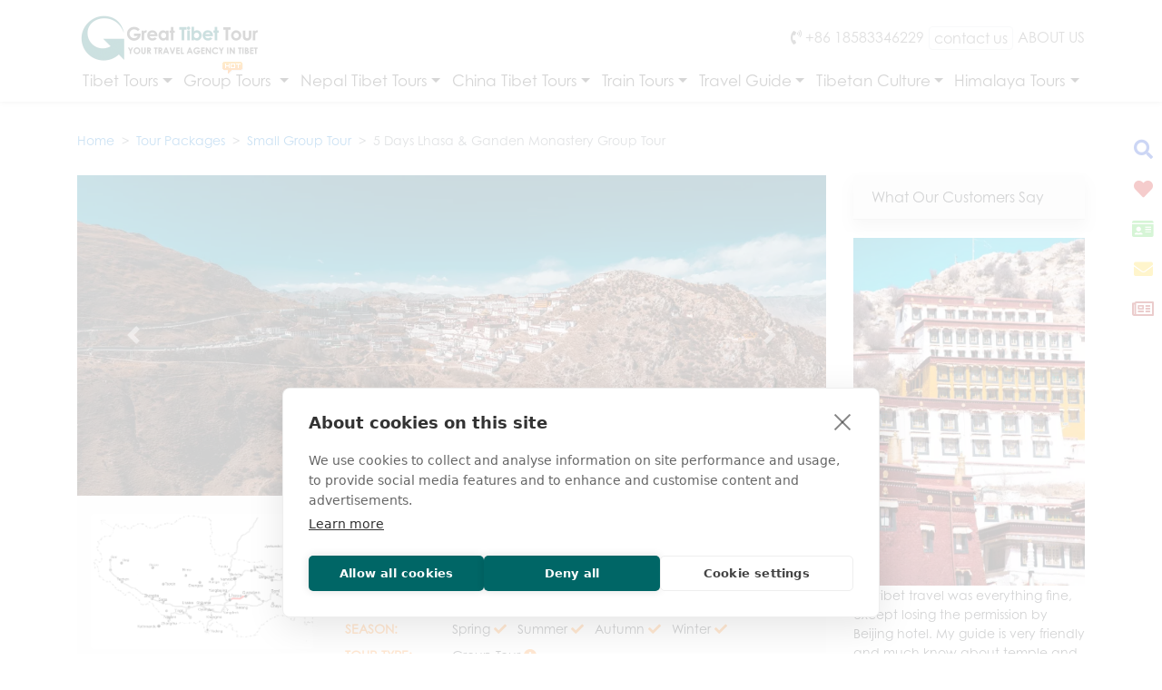

--- FILE ---
content_type: text/html;charset=UTF-8
request_url: https://www.greattibettour.com/tibet-tour/lhasa-ganden-monastery-tour-874
body_size: 53787
content:
<!DOCTYPE html>
<html lang="en">
<head>

<script>(function(w,d,s,l,i){w[l]=w[l]||[];w[l].push({'gtm.start':
new Date().getTime(),event:'gtm.js'});var f=d.getElementsByTagName(s)[0],
j=d.createElement(s),dl=l!='dataLayer'?'&l='+l:'';j.async=true;j.src=
'https://www.googletagmanager.com/gtm.js?id='+i+dl;f.parentNode.insertBefore(j,f);
})(window,document,'script','dataLayer','GTM-KRRHLWJS');</script>
  <meta charset="utf-8">
  <meta http-equiv="X-UA-Compatible" content="IE=edge">
  <meta name="viewport" content="width=device-width, initial-scale=1, maximum-scale=1, minimum-scale=1, user-scalable=no, minimal-ui">
  <title>Lhasa &amp; Ganden Monastery Tour</title>

  <meta name="description" content="This 5-day group tour will take you to visit the top three Gelug monasteries around Lhasa and have a leisurely trek around Ganden Monastery." />
     

  <link rel="alternate" hreflang="en" href="https://www.greattibettour.com/tibet-tour/lhasa-ganden-monastery-tour-874" />
  <link rel="alternate" hreflang="de" href="https://www.greattibettour.com/de/tibet-tour/lhasa-ganden-monastery-tour-874" />
  <link rel="alternate" hreflang="zh-TW" href="https://www.greattibettour.com/tw/tibet-tour/lhasa-ganden-monastery-tour-874" />
  <link rel="alternate" hreflang="es" href="https://www.greattibettour.com/es/tibet-tour/lhasa-ganden-monastery-tour-874" />
  <link rel="alternate" hreflang="zh-Hans" href="https://www.greattibettour.com/cn/tibet-tour/lhasa-ganden-monastery-tour-874" />
  <link rel="alternate" hreflang="it" href="https://www.greattibettour.com/it/tibet-tour/lhasa-ganden-monastery-tour-874" />
  <link rel="alternate" hreflang="ru" href="https://www.greattibettour.com/ru/tibet-tour/lhasa-ganden-monastery-tour-874" />
  <link rel="alternate" hreflang="vi" href="https://www.greattibettour.com/vi/tibet-tour/lhasa-ganden-monastery-tour-874" />
  <link rel="alternate" hreflang="th" href="https://www.greattibettour.com/th/tibet-tour/lhasa-ganden-monastery-tour-874" />
  <link rel="alternate" hreflang="x-default" href="https://www.greattibettour.com/tibet-tour/lhasa-ganden-monastery-tour-874" />
  <link rel="canonical" href="https://www.greattibettour.com/tibet-tour/lhasa-ganden-monastery-tour-874" />
      <link rel="amphtml" href="https://www.greattibettour.com/tibet-tour/lhasa-ganden-monastery-tour-874?amp=1" />
    <link rel="preconnect" href="https://v.greattibettour.com">
    <link rel="preload" href="https://v.greattibettour.com/font/gtt.woff2" as="font" type="font/woff2" crossorigin> 
    <link rel="preload" href="https://v.greattibettour.com/jsmodel/2.249/wrapper-pc/assets/font/fontawesome/fa-solid-900.woff2" as="font" type="font/woff2" crossorigin> 
    <link rel="preload" href="https://v.greattibettour.com/jsmodel/2.249/wrapper-pc/assets/font/fontawesome/fa-regular-400.woff2" as="font" type="font/woff2" crossorigin> 

<style>/*<![CDATA[*/
/**
 * Swiper 11.1.15
 * Most modern mobile touch slider and framework with hardware accelerated transitions
 * https://swiperjs.com
 *
 * Copyright 2014-2024 Vladimir Kharlampidi
 *
 * Released under the MIT License
 *
 * Released on: November 18, 2024
 */

@font-face{font-family:swiper-icons;src:url('data:application/font-woff;charset=utf-8;base64, [base64]//wADZ2x5ZgAAAywAAADMAAAD2MHtryVoZWFkAAABbAAAADAAAAA2E2+eoWhoZWEAAAGcAAAAHwAAACQC9gDzaG10eAAAAigAAAAZAAAArgJkABFsb2NhAAAC0AAAAFoAAABaFQAUGG1heHAAAAG8AAAAHwAAACAAcABAbmFtZQAAA/gAAAE5AAACXvFdBwlwb3N0AAAFNAAAAGIAAACE5s74hXjaY2BkYGAAYpf5Hu/j+W2+MnAzMYDAzaX6QjD6/4//Bxj5GA8AuRwMYGkAPywL13jaY2BkYGA88P8Agx4j+/8fQDYfA1AEBWgDAIB2BOoAeNpjYGRgYNBh4GdgYgABEMnIABJzYNADCQAACWgAsQB42mNgYfzCOIGBlYGB0YcxjYGBwR1Kf2WQZGhhYGBiYGVmgAFGBiQQkOaawtDAoMBQxXjg/wEGPcYDDA4wNUA2CCgwsAAAO4EL6gAAeNpj2M0gyAACqxgGNWBkZ2D4/wMA+xkDdgAAAHjaY2BgYGaAYBkGRgYQiAHyGMF8FgYHIM3DwMHABGQrMOgyWDLEM1T9/w8UBfEMgLzE////P/5//f/V/xv+r4eaAAeMbAxwIUYmIMHEgKYAYjUcsDAwsLKxc3BycfPw8jEQA/[base64]/uznmfPFBNODM2K7MTQ45YEAZqGP81AmGGcF3iPqOop0r1SPTaTbVkfUe4HXj97wYE+yNwWYxwWu4v1ugWHgo3S1XdZEVqWM7ET0cfnLGxWfkgR42o2PvWrDMBSFj/IHLaF0zKjRgdiVMwScNRAoWUoH78Y2icB/yIY09An6AH2Bdu/UB+yxopYshQiEvnvu0dURgDt8QeC8PDw7Fpji3fEA4z/PEJ6YOB5hKh4dj3EvXhxPqH/SKUY3rJ7srZ4FZnh1PMAtPhwP6fl2PMJMPDgeQ4rY8YT6Gzao0eAEA409DuggmTnFnOcSCiEiLMgxCiTI6Cq5DZUd3Qmp10vO0LaLTd2cjN4fOumlc7lUYbSQcZFkutRG7g6JKZKy0RmdLY680CDnEJ+UMkpFFe1RN7nxdVpXrC4aTtnaurOnYercZg2YVmLN/d/gczfEimrE/fs/bOuq29Zmn8tloORaXgZgGa78yO9/cnXm2BpaGvq25Dv9S4E9+5SIc9PqupJKhYFSSl47+Qcr1mYNAAAAeNptw0cKwkAAAMDZJA8Q7OUJvkLsPfZ6zFVERPy8qHh2YER+3i/BP83vIBLLySsoKimrqKqpa2hp6+jq6RsYGhmbmJqZSy0sraxtbO3sHRydnEMU4uR6yx7JJXveP7WrDycAAAAAAAH//wACeNpjYGRgYOABYhkgZgJCZgZNBkYGLQZtIJsFLMYAAAw3ALgAeNolizEKgDAQBCchRbC2sFER0YD6qVQiBCv/H9ezGI6Z5XBAw8CBK/m5iQQVauVbXLnOrMZv2oLdKFa8Pjuru2hJzGabmOSLzNMzvutpB3N42mNgZGBg4GKQYzBhYMxJLMlj4GBgAYow/P/PAJJhLM6sSoWKfWCAAwDAjgbRAAB42mNgYGBkAIIbCZo5IPrmUn0hGA0AO8EFTQAA');font-weight:400;font-style:normal}:root{--swiper-theme-color:#007aff}:host{position:relative;display:block;margin-left:auto;margin-right:auto;z-index:1}.swiper{margin-left:auto;margin-right:auto;position:relative;overflow:hidden;list-style:none;padding:0;z-index:1;display:block}.swiper-vertical>.swiper-wrapper{flex-direction:column}.swiper-wrapper{position:relative;width:100%;height:100%;z-index:1;display:flex;transition-property:transform;transition-timing-function:var(--swiper-wrapper-transition-timing-function,initial);box-sizing:content-box}.swiper-android .swiper-slide,.swiper-ios .swiper-slide,.swiper-wrapper{transform:translate3d(0px,0,0)}.swiper-horizontal{touch-action:pan-y}.swiper-vertical{touch-action:pan-x}.swiper-slide{flex-shrink:0;width:100%;height:100%;position:relative;transition-property:transform;display:block}.swiper-slide-invisible-blank{visibility:hidden}.swiper-autoheight,.swiper-autoheight .swiper-slide{height:auto}.swiper-autoheight .swiper-wrapper{align-items:flex-start;transition-property:transform,height}.swiper-backface-hidden .swiper-slide{transform:translateZ(0);-webkit-backface-visibility:hidden;backface-visibility:hidden}.swiper-3d.swiper-css-mode .swiper-wrapper{perspective:1200px}.swiper-3d .swiper-wrapper{transform-style:preserve-3d}.swiper-3d{perspective:1200px}.swiper-3d .swiper-cube-shadow,.swiper-3d .swiper-slide{transform-style:preserve-3d}.swiper-css-mode>.swiper-wrapper{overflow:auto;scrollbar-width:none;-ms-overflow-style:none}.swiper-css-mode>.swiper-wrapper::-webkit-scrollbar{display:none}.swiper-css-mode>.swiper-wrapper>.swiper-slide{scroll-snap-align:start start}.swiper-css-mode.swiper-horizontal>.swiper-wrapper{scroll-snap-type:x mandatory}.swiper-css-mode.swiper-vertical>.swiper-wrapper{scroll-snap-type:y mandatory}.swiper-css-mode.swiper-free-mode>.swiper-wrapper{scroll-snap-type:none}.swiper-css-mode.swiper-free-mode>.swiper-wrapper>.swiper-slide{scroll-snap-align:none}.swiper-css-mode.swiper-centered>.swiper-wrapper::before{content:'';flex-shrink:0;order:9999}.swiper-css-mode.swiper-centered>.swiper-wrapper>.swiper-slide{scroll-snap-align:center center;scroll-snap-stop:always}.swiper-css-mode.swiper-centered.swiper-horizontal>.swiper-wrapper>.swiper-slide:first-child{margin-inline-start:var(--swiper-centered-offset-before)}.swiper-css-mode.swiper-centered.swiper-horizontal>.swiper-wrapper::before{height:100%;min-height:1px;width:var(--swiper-centered-offset-after)}.swiper-css-mode.swiper-centered.swiper-vertical>.swiper-wrapper>.swiper-slide:first-child{margin-block-start:var(--swiper-centered-offset-before)}.swiper-css-mode.swiper-centered.swiper-vertical>.swiper-wrapper::before{width:100%;min-width:1px;height:var(--swiper-centered-offset-after)}.swiper-3d .swiper-slide-shadow,.swiper-3d .swiper-slide-shadow-bottom,.swiper-3d .swiper-slide-shadow-left,.swiper-3d .swiper-slide-shadow-right,.swiper-3d .swiper-slide-shadow-top{position:absolute;left:0;top:0;width:100%;height:100%;pointer-events:none;z-index:10}.swiper-3d .swiper-slide-shadow{background:rgba(0,0,0,.15)}.swiper-3d .swiper-slide-shadow-left{background-image:linear-gradient(to left,rgba(0,0,0,.5),rgba(0,0,0,0))}.swiper-3d .swiper-slide-shadow-right{background-image:linear-gradient(to right,rgba(0,0,0,.5),rgba(0,0,0,0))}.swiper-3d .swiper-slide-shadow-top{background-image:linear-gradient(to top,rgba(0,0,0,.5),rgba(0,0,0,0))}.swiper-3d .swiper-slide-shadow-bottom{background-image:linear-gradient(to bottom,rgba(0,0,0,.5),rgba(0,0,0,0))}.swiper-lazy-preloader{width:42px;height:42px;position:absolute;left:50%;top:50%;margin-left:-21px;margin-top:-21px;z-index:10;transform-origin:50%;box-sizing:border-box;border:4px solid var(--swiper-preloader-color,var(--swiper-theme-color));border-radius:50%;border-top-color:transparent}.swiper-watch-progress .swiper-slide-visible .swiper-lazy-preloader,.swiper:not(.swiper-watch-progress) .swiper-lazy-preloader{animation:swiper-preloader-spin 1s infinite linear}.swiper-lazy-preloader-white{--swiper-preloader-color:#fff}.swiper-lazy-preloader-black{--swiper-preloader-color:#000}@keyframes swiper-preloader-spin{0%{transform:rotate(0deg)}100%{transform:rotate(360deg)}}.swiper-virtual .swiper-slide{-webkit-backface-visibility:hidden;transform:translateZ(0)}.swiper-virtual.swiper-css-mode .swiper-wrapper::after{content:'';position:absolute;left:0;top:0;pointer-events:none}.swiper-virtual.swiper-css-mode.swiper-horizontal .swiper-wrapper::after{height:1px;width:var(--swiper-virtual-size)}.swiper-virtual.swiper-css-mode.swiper-vertical .swiper-wrapper::after{width:1px;height:var(--swiper-virtual-size)}:root{--swiper-navigation-size:44px}.swiper-button-next,.swiper-button-prev{position:absolute;top:var(--swiper-navigation-top-offset,50%);width:calc(var(--swiper-navigation-size)/ 44 * 27);height:var(--swiper-navigation-size);margin-top:calc(0px - (var(--swiper-navigation-size)/ 2));z-index:10;cursor:pointer;display:flex;align-items:center;justify-content:center;color:var(--swiper-navigation-color,var(--swiper-theme-color))}.swiper-button-next.swiper-button-disabled,.swiper-button-prev.swiper-button-disabled{opacity:.35;cursor:auto;pointer-events:none}.swiper-button-next.swiper-button-hidden,.swiper-button-prev.swiper-button-hidden{opacity:0;cursor:auto;pointer-events:none}.swiper-navigation-disabled .swiper-button-next,.swiper-navigation-disabled .swiper-button-prev{display:none!important}.swiper-button-next svg,.swiper-button-prev svg{width:100%;height:100%;object-fit:contain;transform-origin:center}.swiper-rtl .swiper-button-next svg,.swiper-rtl .swiper-button-prev svg{transform:rotate(180deg)}.swiper-button-prev,.swiper-rtl .swiper-button-next{left:var(--swiper-navigation-sides-offset,10px);right:auto}.swiper-button-next,.swiper-rtl .swiper-button-prev{right:var(--swiper-navigation-sides-offset,10px);left:auto}.swiper-button-lock{display:none}.swiper-button-next:after,.swiper-button-prev:after{font-family:swiper-icons;font-size:var(--swiper-navigation-size);text-transform:none!important;letter-spacing:0;font-variant:initial;line-height:1}.swiper-button-prev:after,.swiper-rtl .swiper-button-next:after{content:'prev'}.swiper-button-next,.swiper-rtl .swiper-button-prev{right:var(--swiper-navigation-sides-offset,10px);left:auto}.swiper-button-next:after,.swiper-rtl .swiper-button-prev:after{content:'next'}.swiper-pagination{position:absolute;text-align:center;transition:.3s opacity;transform:translate3d(0,0,0);z-index:10}.swiper-pagination.swiper-pagination-hidden{opacity:0}.swiper-pagination-disabled>.swiper-pagination,.swiper-pagination.swiper-pagination-disabled{display:none!important}.swiper-horizontal>.swiper-pagination-bullets,.swiper-pagination-bullets.swiper-pagination-horizontal,.swiper-pagination-custom,.swiper-pagination-fraction{bottom:var(--swiper-pagination-bottom,8px);top:var(--swiper-pagination-top,auto);left:0;width:100%}.swiper-pagination-bullets-dynamic{overflow:hidden;font-size:0}.swiper-pagination-bullets-dynamic .swiper-pagination-bullet{transform:scale(.33);position:relative}.swiper-pagination-bullets-dynamic .swiper-pagination-bullet-active{transform:scale(1)}.swiper-pagination-bullets-dynamic .swiper-pagination-bullet-active-main{transform:scale(1)}.swiper-pagination-bullets-dynamic .swiper-pagination-bullet-active-prev{transform:scale(.66)}.swiper-pagination-bullets-dynamic .swiper-pagination-bullet-active-prev-prev{transform:scale(.33)}.swiper-pagination-bullets-dynamic .swiper-pagination-bullet-active-next{transform:scale(.66)}.swiper-pagination-bullets-dynamic .swiper-pagination-bullet-active-next-next{transform:scale(.33)}.swiper-pagination-bullet{width:var(--swiper-pagination-bullet-width,var(--swiper-pagination-bullet-size,8px));height:var(--swiper-pagination-bullet-height,var(--swiper-pagination-bullet-size,8px));display:inline-block;border-radius:var(--swiper-pagination-bullet-border-radius,50%);background:var(--swiper-pagination-bullet-inactive-color,#000);opacity:var(--swiper-pagination-bullet-inactive-opacity, .2)}button.swiper-pagination-bullet{border:none;margin:0;padding:0;box-shadow:none;-webkit-appearance:none;appearance:none}.swiper-pagination-clickable .swiper-pagination-bullet{cursor:pointer}.swiper-pagination-bullet:only-child{display:none!important}.swiper-pagination-bullet-active{opacity:var(--swiper-pagination-bullet-opacity, 1);background:var(--swiper-pagination-color,var(--swiper-theme-color))}.swiper-pagination-vertical.swiper-pagination-bullets,.swiper-vertical>.swiper-pagination-bullets{right:var(--swiper-pagination-right,8px);left:var(--swiper-pagination-left,auto);top:50%;transform:translate3d(0px,-50%,0)}.swiper-pagination-vertical.swiper-pagination-bullets .swiper-pagination-bullet,.swiper-vertical>.swiper-pagination-bullets .swiper-pagination-bullet{margin:var(--swiper-pagination-bullet-vertical-gap,6px) 0;display:block}.swiper-pagination-vertical.swiper-pagination-bullets.swiper-pagination-bullets-dynamic,.swiper-vertical>.swiper-pagination-bullets.swiper-pagination-bullets-dynamic{top:50%;transform:translateY(-50%);width:8px}.swiper-pagination-vertical.swiper-pagination-bullets.swiper-pagination-bullets-dynamic .swiper-pagination-bullet,.swiper-vertical>.swiper-pagination-bullets.swiper-pagination-bullets-dynamic .swiper-pagination-bullet{display:inline-block;transition:.2s transform,.2s top}.swiper-horizontal>.swiper-pagination-bullets .swiper-pagination-bullet,.swiper-pagination-horizontal.swiper-pagination-bullets .swiper-pagination-bullet{margin:0 var(--swiper-pagination-bullet-horizontal-gap,4px)}.swiper-horizontal>.swiper-pagination-bullets.swiper-pagination-bullets-dynamic,.swiper-pagination-horizontal.swiper-pagination-bullets.swiper-pagination-bullets-dynamic{left:50%;transform:translateX(-50%);white-space:nowrap}.swiper-horizontal>.swiper-pagination-bullets.swiper-pagination-bullets-dynamic .swiper-pagination-bullet,.swiper-pagination-horizontal.swiper-pagination-bullets.swiper-pagination-bullets-dynamic .swiper-pagination-bullet{transition:.2s transform,.2s left}.swiper-horizontal.swiper-rtl>.swiper-pagination-bullets-dynamic .swiper-pagination-bullet{transition:.2s transform,.2s right}.swiper-pagination-fraction{color:var(--swiper-pagination-fraction-color,inherit)}.swiper-pagination-progressbar{background:var(--swiper-pagination-progressbar-bg-color,rgba(0,0,0,.25));position:absolute}.swiper-pagination-progressbar .swiper-pagination-progressbar-fill{background:var(--swiper-pagination-color,var(--swiper-theme-color));position:absolute;left:0;top:0;width:100%;height:100%;transform:scale(0);transform-origin:left top}.swiper-rtl .swiper-pagination-progressbar .swiper-pagination-progressbar-fill{transform-origin:right top}.swiper-horizontal>.swiper-pagination-progressbar,.swiper-pagination-progressbar.swiper-pagination-horizontal,.swiper-pagination-progressbar.swiper-pagination-vertical.swiper-pagination-progressbar-opposite,.swiper-vertical>.swiper-pagination-progressbar.swiper-pagination-progressbar-opposite{width:100%;height:var(--swiper-pagination-progressbar-size,4px);left:0;top:0}.swiper-horizontal>.swiper-pagination-progressbar.swiper-pagination-progressbar-opposite,.swiper-pagination-progressbar.swiper-pagination-horizontal.swiper-pagination-progressbar-opposite,.swiper-pagination-progressbar.swiper-pagination-vertical,.swiper-vertical>.swiper-pagination-progressbar{width:var(--swiper-pagination-progressbar-size,4px);height:100%;left:0;top:0}.swiper-pagination-lock{display:none}.swiper-scrollbar{border-radius:var(--swiper-scrollbar-border-radius,10px);position:relative;touch-action:none;background:var(--swiper-scrollbar-bg-color,rgba(0,0,0,.1))}.swiper-scrollbar-disabled>.swiper-scrollbar,.swiper-scrollbar.swiper-scrollbar-disabled{display:none!important}.swiper-horizontal>.swiper-scrollbar,.swiper-scrollbar.swiper-scrollbar-horizontal{position:absolute;left:var(--swiper-scrollbar-sides-offset,1%);bottom:var(--swiper-scrollbar-bottom,4px);top:var(--swiper-scrollbar-top,auto);z-index:50;height:var(--swiper-scrollbar-size,4px);width:calc(100% - 2 * var(--swiper-scrollbar-sides-offset,1%))}.swiper-scrollbar.swiper-scrollbar-vertical,.swiper-vertical>.swiper-scrollbar{position:absolute;left:var(--swiper-scrollbar-left,auto);right:var(--swiper-scrollbar-right,4px);top:var(--swiper-scrollbar-sides-offset,1%);z-index:50;width:var(--swiper-scrollbar-size,4px);height:calc(100% - 2 * var(--swiper-scrollbar-sides-offset,1%))}.swiper-scrollbar-drag{height:100%;width:100%;position:relative;background:var(--swiper-scrollbar-drag-bg-color,rgba(0,0,0,.5));border-radius:var(--swiper-scrollbar-border-radius,10px);left:0;top:0}.swiper-scrollbar-cursor-drag{cursor:move}.swiper-scrollbar-lock{display:none}.swiper-zoom-container{width:100%;height:100%;display:flex;justify-content:center;align-items:center;text-align:center}.swiper-zoom-container>canvas,.swiper-zoom-container>img,.swiper-zoom-container>svg{max-width:100%;max-height:100%;object-fit:contain}.swiper-slide-zoomed{cursor:move;touch-action:none}.swiper .swiper-notification{position:absolute;left:0;top:0;pointer-events:none;opacity:0;z-index:-1000}.swiper-free-mode>.swiper-wrapper{transition-timing-function:ease-out;margin:0 auto}.swiper-grid>.swiper-wrapper{flex-wrap:wrap}.swiper-grid-column>.swiper-wrapper{flex-wrap:wrap;flex-direction:column}.swiper-fade.swiper-free-mode .swiper-slide{transition-timing-function:ease-out}.swiper-fade .swiper-slide{pointer-events:none;transition-property:opacity}.swiper-fade .swiper-slide .swiper-slide{pointer-events:none}.swiper-fade .swiper-slide-active{pointer-events:auto}.swiper-fade .swiper-slide-active .swiper-slide-active{pointer-events:auto}.swiper.swiper-cube{overflow:visible}.swiper-cube .swiper-slide{pointer-events:none;-webkit-backface-visibility:hidden;backface-visibility:hidden;z-index:1;visibility:hidden;transform-origin:0 0;width:100%;height:100%}.swiper-cube .swiper-slide .swiper-slide{pointer-events:none}.swiper-cube.swiper-rtl .swiper-slide{transform-origin:100% 0}.swiper-cube .swiper-slide-active,.swiper-cube .swiper-slide-active .swiper-slide-active{pointer-events:auto}.swiper-cube .swiper-slide-active,.swiper-cube .swiper-slide-next,.swiper-cube .swiper-slide-prev{pointer-events:auto;visibility:visible}.swiper-cube .swiper-cube-shadow{position:absolute;left:0;bottom:0px;width:100%;height:100%;opacity:.6;z-index:0}.swiper-cube .swiper-cube-shadow:before{content:'';background:#000;position:absolute;left:0;top:0;bottom:0;right:0;filter:blur(50px)}.swiper-cube .swiper-slide-next+.swiper-slide{pointer-events:auto;visibility:visible}.swiper-cube .swiper-slide-shadow-cube.swiper-slide-shadow-bottom,.swiper-cube .swiper-slide-shadow-cube.swiper-slide-shadow-left,.swiper-cube .swiper-slide-shadow-cube.swiper-slide-shadow-right,.swiper-cube .swiper-slide-shadow-cube.swiper-slide-shadow-top{z-index:0;-webkit-backface-visibility:hidden;backface-visibility:hidden}.swiper.swiper-flip{overflow:visible}.swiper-flip .swiper-slide{pointer-events:none;-webkit-backface-visibility:hidden;backface-visibility:hidden;z-index:1}.swiper-flip .swiper-slide .swiper-slide{pointer-events:none}.swiper-flip .swiper-slide-active,.swiper-flip .swiper-slide-active .swiper-slide-active{pointer-events:auto}.swiper-flip .swiper-slide-shadow-flip.swiper-slide-shadow-bottom,.swiper-flip .swiper-slide-shadow-flip.swiper-slide-shadow-left,.swiper-flip .swiper-slide-shadow-flip.swiper-slide-shadow-right,.swiper-flip .swiper-slide-shadow-flip.swiper-slide-shadow-top{z-index:0;-webkit-backface-visibility:hidden;backface-visibility:hidden}.swiper-creative .swiper-slide{-webkit-backface-visibility:hidden;backface-visibility:hidden;overflow:hidden;transition-property:transform,opacity,height}.swiper.swiper-cards{overflow:visible}.swiper-cards .swiper-slide{transform-origin:center bottom;-webkit-backface-visibility:hidden;backface-visibility:hidden;overflow:hidden}
ï»¿html{box-sizing:border-box;-ms-overflow-style:scrollbar}*,*::before,*::after{box-sizing:inherit}:root{--blue: #007bff;--indigo: #6610f2;--purple: #6f42c1;--pink: #e83e8c;--red: #dc3545;--orange: #fd7e14;--yellow: #ffc107;--green: #28a745;--teal: #20c997;--cyan: #17a2b8;--white: #fff;--gray: #6c757d;--gray-dark: #343a40;--primary: #066;--secondary: #6c757d;--success: #28a745;--info: #17a2b8;--warning: #ffc107;--danger: #dc3545;--light: #f8f9fa;--dark: #343a40;--breakpoint-xs: 0;--breakpoint-sm: 576px;--breakpoint-md: 768px;--breakpoint-lg: 992px;--breakpoint-xl: 1200px;--font-family-sans-serif: -apple-system, BlinkMacSystemFont, "Segoe UI", Roboto, "Helvetica Neue", Arial, "Noto Sans", "Liberation Sans", sans-serif, "Apple Color Emoji", "Segoe UI Emoji", "Segoe UI Symbol", "Noto Color Emoji";--font-family-monospace: SFMono-Regular, Menlo, Monaco, Consolas, "Liberation Mono", "Courier New", monospace}*,*::before,*::after{box-sizing:border-box}html{font-family:sans-serif;line-height:1.15;-webkit-text-size-adjust:100%;-webkit-tap-highlight-color:rgba(0,0,0,0)}article,aside,figcaption,figure,footer,header,hgroup,main,nav,section{display:block}body{margin:0;font-family:century-gothic;font-size:.875rem;font-weight:400;line-height:1.5;color:#262a2e;text-align:left;background-color:#fff}[tabindex="-1"]:focus:not(:focus-visible){outline:0 !important}hr{box-sizing:content-box;height:0;overflow:visible}h1,h2,h3,h4,h5,h6{margin-top:0;margin-bottom:.3125rem}p{margin-top:0;margin-bottom:1rem}abbr[title],abbr[data-original-title]{text-decoration:underline;text-decoration:underline dotted;cursor:help;border-bottom:0;text-decoration-skip-ink:none}address{margin-bottom:1rem;font-style:normal;line-height:inherit}ol,ul,dl{margin-top:0;margin-bottom:1rem}ol ol,ul ul,ol ul,ul ol{margin-bottom:0}dt{font-weight:700}dd{margin-bottom:.5rem;margin-left:0}blockquote{margin:0 0 1rem}b,strong{font-weight:bolder}small{font-size:80%}sub,sup{position:relative;font-size:75%;line-height:0;vertical-align:baseline}sub{bottom:-.25em}sup{top:-.5em}a{color:#066;text-decoration:none;background-color:transparent}a:hover{color:#001a1a;text-decoration:underline}a:not([href]):not([class]){color:inherit;text-decoration:none}a:not([href]):not([class]):hover{color:inherit;text-decoration:none}pre,code,kbd,samp{font-family:SFMono-Regular,Menlo,Monaco,Consolas,"Liberation Mono","Courier New",monospace;font-size:1em}pre{margin-top:0;margin-bottom:1rem;overflow:auto;-ms-overflow-style:scrollbar}figure{margin:0 0 1rem}img{vertical-align:middle;border-style:none}svg{overflow:hidden;vertical-align:middle}table{border-collapse:collapse}caption{padding-top:.75rem;padding-bottom:.75rem;color:#6c757d;text-align:left;caption-side:bottom}th{text-align:inherit;text-align:-webkit-match-parent}label{display:inline-block;margin-bottom:.5rem}button{border-radius:0}button:focus:not(:focus-visible){outline:0}input,button,select,optgroup,textarea{margin:0;font-family:inherit;font-size:inherit;line-height:inherit}button,input{overflow:visible}button,select{text-transform:none}[role="button"]{cursor:pointer}select{word-wrap:normal}button,[type="button"],[type="reset"],[type="submit"]{-webkit-appearance:button}button:not(:disabled),[type="button"]:not(:disabled),[type="reset"]:not(:disabled),[type="submit"]:not(:disabled){cursor:pointer}button::-moz-focus-inner,[type="button"]::-moz-focus-inner,[type="reset"]::-moz-focus-inner,[type="submit"]::-moz-focus-inner{padding:0;border-style:none}input[type="radio"],input[type="checkbox"]{box-sizing:border-box;padding:0}textarea{overflow:auto;resize:vertical}fieldset{min-width:0;padding:0;margin:0;border:0}legend{display:block;width:100%;max-width:100%;padding:0;margin-bottom:.5rem;font-size:1.5rem;line-height:inherit;color:inherit;white-space:normal}@media (max-width: 1200px){legend{font-size:calc(1.275rem + .3vw) }}progress{vertical-align:baseline}[type="number"]::-webkit-inner-spin-button,[type="number"]::-webkit-outer-spin-button{height:auto}[type="search"]{outline-offset:-2px;-webkit-appearance:none}[type="search"]::-webkit-search-decoration{-webkit-appearance:none}::-webkit-file-upload-button{font:inherit;-webkit-appearance:button}output{display:inline-block}summary{display:list-item;cursor:pointer}template{display:none}[hidden]{display:none !important}h1,h2,h3,h4,h5,h6,.h1,.h2,.h3,.h4,.h5,.h6{margin-bottom:.3125rem;font-weight:500;line-height:1.2}h1,.h1{font-size:2.1875rem}@media (max-width: 1200px){h1,.h1{font-size:calc(1.34375rem + 1.125vw) }}h2,.h2{font-size:1.75rem}@media (max-width: 1200px){h2,.h2{font-size:calc(1.3rem + .6vw) }}h3,.h3{font-size:1.53125rem}@media (max-width: 1200px){h3,.h3{font-size:calc(1.278125rem + .3375vw) }}h4,.h4{font-size:1.12rem}h5,.h5{font-size:1.09375rem}h6,.h6{font-size:.875rem}.lead{font-size:1.09375rem;font-weight:300}.display-1{font-size:6rem;font-weight:300;line-height:1.2}@media (max-width: 1200px){.display-1{font-size:calc(1.725rem + 5.7vw) }}.display-2{font-size:5.5rem;font-weight:300;line-height:1.2}@media (max-width: 1200px){.display-2{font-size:calc(1.675rem + 5.1vw) }}.display-3{font-size:4.5rem;font-weight:300;line-height:1.2}@media (max-width: 1200px){.display-3{font-size:calc(1.575rem + 3.9vw) }}.display-4{font-size:3.5rem;font-weight:300;line-height:1.2}@media (max-width: 1200px){.display-4{font-size:calc(1.475rem + 2.7vw) }}hr{margin-top:.625rem;margin-bottom:.625rem;border:0;border-top:1px solid rgba(0,0,0,0.1)}small,.small{font-size:80%;font-weight:400}mark,.mark{padding:.2em;background-color:#fcf8e3}.list-unstyled{padding-left:0;list-style:none}.list-inline{padding-left:0;list-style:none}.list-inline-item{display:inline-block}.list-inline-item:not(:last-child){margin-right:.5rem}.initialism{font-size:90%;text-transform:uppercase}.blockquote{margin-bottom:.625rem;font-size:1.09375rem}.blockquote-footer{display:block;font-size:80%;color:#6c757d}.blockquote-footer::before{content:"\2014\00A0"}.img-fluid{max-width:100%;height:auto}.img-thumbnail{padding:.25rem;background-color:#fff;border:1px solid #dee2e6;border-radius:.25rem;max-width:100%;height:auto}.figure{display:inline-block}.figure-img{margin-bottom:.3125rem;line-height:1}.figure-caption{font-size:100%;color:#6c757d}.form-control{display:block;width:100%;height:calc(1.5em + .75rem + 2px);padding:.375rem .75rem;font-size:.875rem;font-weight:400;line-height:1.5;color:#495057;background-color:#fff;background-clip:padding-box;border:1px solid #ced4da;border-radius:.25rem;transition:border-color 0.15s ease-in-out,box-shadow 0.15s ease-in-out}@media (prefers-reduced-motion: reduce){.form-control{transition:none}}.form-control::-ms-expand{background-color:transparent;border:0}.form-control:focus{color:#495057;background-color:#fff;border-color:#00e6e6;outline:0;box-shadow:0 0 0 .2rem rgba(0,102,102,0.25)}.form-control::placeholder{color:#6c757d;opacity:1}.form-control:disabled,.form-control[readonly]{background-color:#e9ecef;opacity:1}input[type="date"].form-control,input[type="time"].form-control,input[type="datetime-local"].form-control,input[type="month"].form-control{appearance:none}select.form-control:-moz-focusring{color:transparent;text-shadow:0 0 0 #495057}select.form-control:focus::-ms-value{color:#495057;background-color:#fff}.form-control-file,.form-control-range{display:block;width:100%}.col-form-label{padding-top:calc(.375rem + 1px);padding-bottom:calc(.375rem + 1px);margin-bottom:0;font-size:inherit;line-height:1.5}.col-form-label-lg{padding-top:calc(.5rem + 1px);padding-bottom:calc(.5rem + 1px);font-size:1.09375rem;line-height:1.5}.col-form-label-sm{padding-top:calc(.25rem + 1px);padding-bottom:calc(.25rem + 1px);font-size:.765625rem;line-height:1.5}.form-control-plaintext{display:block;width:100%;padding:.375rem 0;margin-bottom:0;font-size:.875rem;line-height:1.5;color:#262a2e;background-color:transparent;border:solid transparent;border-width:1px 0}.form-control-plaintext.form-control-sm,.form-control-plaintext.form-control-lg{padding-right:0;padding-left:0}.form-control-sm{height:calc(1.5em + .5rem + 2px);padding:.25rem .5rem;font-size:.765625rem;line-height:1.5;border-radius:.2rem}.form-control-lg{height:calc(1.5em + 1rem + 2px);padding:.5rem 1rem;font-size:1.09375rem;line-height:1.5;border-radius:.3rem}select.form-control[size],select.form-control[multiple]{height:auto}textarea.form-control{height:auto}.form-group{margin-bottom:1rem}.form-text{display:block;margin-top:.25rem}.form-row{display:flex;flex-wrap:wrap;margin-right:-5px;margin-left:-5px}.form-row>.col,.form-row>[class*="col-"]{padding-right:5px;padding-left:5px}.form-check{position:relative;display:block;padding-left:1.25rem}.form-check-input{position:absolute;margin-top:.3rem;margin-left:-1.25rem}.form-check-input[disabled]~.form-check-label,.form-check-input:disabled~.form-check-label{color:#6c757d}.form-check-label{margin-bottom:0}.form-check-inline{display:inline-flex;align-items:center;padding-left:0;margin-right:.75rem}.form-check-inline .form-check-input{position:static;margin-top:0;margin-right:.3125rem;margin-left:0}.valid-feedback{display:none;width:100%;margin-top:.25rem;font-size:80%;color:#28a745}.valid-tooltip{position:absolute;top:100%;left:0;z-index:5;display:none;max-width:100%;padding:.25rem .5rem;margin-top:.1rem;font-size:.765625rem;line-height:1.5;color:#fff;background-color:rgba(40,167,69,0.9);border-radius:.25rem}.form-row>.col>.valid-tooltip,.form-row>[class*="col-"]>.valid-tooltip{left:5px}.was-validated :valid~.valid-feedback,.was-validated :valid~.valid-tooltip,.is-valid~.valid-feedback,.is-valid~.valid-tooltip{display:block}.was-validated .form-control:valid,.form-control.is-valid{border-color:#28a745;padding-right:calc(1.5em + .75rem) !important;background-image:url("data:image/svg+xml,%3csvg xmlns='http://www.w3.org/2000/svg' width='8' height='8' viewBox='0 0 8 8'%3e%3cpath fill='%2328a745' d='M2.3 6.73L.6 4.53c-.4-1.04.46-1.4 1.1-.8l1.1 1.4 3.4-3.8c.6-.63 1.6-.27 1.2.7l-4 4.6c-.43.5-.8.4-1.1.1z'/%3e%3c/svg%3e");background-repeat:no-repeat;background-position:right calc(.375em + .1875rem) center;background-size:calc(.75em + .375rem) calc(.75em + .375rem)}.was-validated .form-control:valid:focus,.form-control.is-valid:focus{border-color:#28a745;box-shadow:0 0 0 .2rem rgba(40,167,69,0.25)}.was-validated select.form-control:valid,select.form-control.is-valid{padding-right:3rem !important;background-position:right 1.5rem center}.was-validated textarea.form-control:valid,textarea.form-control.is-valid{padding-right:calc(1.5em + .75rem);background-position:top calc(.375em + .1875rem) right calc(.375em + .1875rem)}.was-validated .custom-select:valid,.custom-select.is-valid{border-color:#28a745;padding-right:calc(.75em + 2.3125rem) !important;background:url("data:image/svg+xml,%3csvg xmlns='http://www.w3.org/2000/svg' width='4' height='5' viewBox='0 0 4 5'%3e%3cpath fill='%23343a40' d='M2 0L0 2h4zm0 5L0 3h4z'/%3e%3c/svg%3e") right .75rem center/8px 10px no-repeat,#fff url("data:image/svg+xml,%3csvg xmlns='http://www.w3.org/2000/svg' width='8' height='8' viewBox='0 0 8 8'%3e%3cpath fill='%2328a745' d='M2.3 6.73L.6 4.53c-.4-1.04.46-1.4 1.1-.8l1.1 1.4 3.4-3.8c.6-.63 1.6-.27 1.2.7l-4 4.6c-.43.5-.8.4-1.1.1z'/%3e%3c/svg%3e") center right 1.75rem/calc(.75em + .375rem) calc(.75em + .375rem) no-repeat}.was-validated .custom-select:valid:focus,.custom-select.is-valid:focus{border-color:#28a745;box-shadow:0 0 0 .2rem rgba(40,167,69,0.25)}.was-validated .form-check-input:valid~.form-check-label,.form-check-input.is-valid~.form-check-label{color:#28a745}.was-validated .form-check-input:valid~.valid-feedback,.was-validated .form-check-input:valid~.valid-tooltip,.form-check-input.is-valid~.valid-feedback,.form-check-input.is-valid~.valid-tooltip{display:block}.was-validated .custom-control-input:valid~.custom-control-label,.custom-control-input.is-valid~.custom-control-label{color:#28a745}.was-validated .custom-control-input:valid~.custom-control-label::before,.custom-control-input.is-valid~.custom-control-label::before{border-color:#28a745}.was-validated .custom-control-input:valid:checked~.custom-control-label::before,.custom-control-input.is-valid:checked~.custom-control-label::before{border-color:#34ce57;background-color:#34ce57}.was-validated .custom-control-input:valid:focus~.custom-control-label::before,.custom-control-input.is-valid:focus~.custom-control-label::before{box-shadow:0 0 0 .2rem rgba(40,167,69,0.25)}.was-validated .custom-control-input:valid:focus:not(:checked)~.custom-control-label::before,.custom-control-input.is-valid:focus:not(:checked)~.custom-control-label::before{border-color:#28a745}.was-validated .custom-file-input:valid~.custom-file-label,.custom-file-input.is-valid~.custom-file-label{border-color:#28a745}.was-validated .custom-file-input:valid:focus~.custom-file-label,.custom-file-input.is-valid:focus~.custom-file-label{border-color:#28a745;box-shadow:0 0 0 .2rem rgba(40,167,69,0.25)}.invalid-feedback{display:none;width:100%;margin-top:.25rem;font-size:80%;color:#dc3545}.invalid-tooltip{position:absolute;top:100%;left:0;z-index:5;display:none;max-width:100%;padding:.25rem .5rem;margin-top:.1rem;font-size:.765625rem;line-height:1.5;color:#fff;background-color:rgba(220,53,69,0.9);border-radius:.25rem}.form-row>.col>.invalid-tooltip,.form-row>[class*="col-"]>.invalid-tooltip{left:5px}.was-validated :invalid~.invalid-feedback,.was-validated :invalid~.invalid-tooltip,.is-invalid~.invalid-feedback,.is-invalid~.invalid-tooltip{display:block}.was-validated .form-control:invalid,.form-control.is-invalid{border-color:#dc3545;padding-right:calc(1.5em + .75rem) !important;background-image:url("data:image/svg+xml,%3csvg xmlns='http://www.w3.org/2000/svg' width='12' height='12' fill='none' stroke='%23dc3545' viewBox='0 0 12 12'%3e%3ccircle cx='6' cy='6' r='4.5'/%3e%3cpath stroke-linejoin='round' d='M5.8 3.6h.4L6 6.5z'/%3e%3ccircle cx='6' cy='8.2' r='.6' fill='%23dc3545' stroke='none'/%3e%3c/svg%3e");background-repeat:no-repeat;background-position:right calc(.375em + .1875rem) center;background-size:calc(.75em + .375rem) calc(.75em + .375rem)}.was-validated .form-control:invalid:focus,.form-control.is-invalid:focus{border-color:#dc3545;box-shadow:0 0 0 .2rem rgba(220,53,69,0.25)}.was-validated select.form-control:invalid,select.form-control.is-invalid{padding-right:3rem !important;background-position:right 1.5rem center}.was-validated textarea.form-control:invalid,textarea.form-control.is-invalid{padding-right:calc(1.5em + .75rem);background-position:top calc(.375em + .1875rem) right calc(.375em + .1875rem)}.was-validated .custom-select:invalid,.custom-select.is-invalid{border-color:#dc3545;padding-right:calc(.75em + 2.3125rem) !important;background:url("data:image/svg+xml,%3csvg xmlns='http://www.w3.org/2000/svg' width='4' height='5' viewBox='0 0 4 5'%3e%3cpath fill='%23343a40' d='M2 0L0 2h4zm0 5L0 3h4z'/%3e%3c/svg%3e") right .75rem center/8px 10px no-repeat,#fff url("data:image/svg+xml,%3csvg xmlns='http://www.w3.org/2000/svg' width='12' height='12' fill='none' stroke='%23dc3545' viewBox='0 0 12 12'%3e%3ccircle cx='6' cy='6' r='4.5'/%3e%3cpath stroke-linejoin='round' d='M5.8 3.6h.4L6 6.5z'/%3e%3ccircle cx='6' cy='8.2' r='.6' fill='%23dc3545' stroke='none'/%3e%3c/svg%3e") center right 1.75rem/calc(.75em + .375rem) calc(.75em + .375rem) no-repeat}.was-validated .custom-select:invalid:focus,.custom-select.is-invalid:focus{border-color:#dc3545;box-shadow:0 0 0 .2rem rgba(220,53,69,0.25)}.was-validated .form-check-input:invalid~.form-check-label,.form-check-input.is-invalid~.form-check-label{color:#dc3545}.was-validated .form-check-input:invalid~.invalid-feedback,.was-validated .form-check-input:invalid~.invalid-tooltip,.form-check-input.is-invalid~.invalid-feedback,.form-check-input.is-invalid~.invalid-tooltip{display:block}.was-validated .custom-control-input:invalid~.custom-control-label,.custom-control-input.is-invalid~.custom-control-label{color:#dc3545}.was-validated .custom-control-input:invalid~.custom-control-label::before,.custom-control-input.is-invalid~.custom-control-label::before{border-color:#dc3545}.was-validated .custom-control-input:invalid:checked~.custom-control-label::before,.custom-control-input.is-invalid:checked~.custom-control-label::before{border-color:#e4606d;background-color:#e4606d}.was-validated .custom-control-input:invalid:focus~.custom-control-label::before,.custom-control-input.is-invalid:focus~.custom-control-label::before{box-shadow:0 0 0 .2rem rgba(220,53,69,0.25)}.was-validated .custom-control-input:invalid:focus:not(:checked)~.custom-control-label::before,.custom-control-input.is-invalid:focus:not(:checked)~.custom-control-label::before{border-color:#dc3545}.was-validated .custom-file-input:invalid~.custom-file-label,.custom-file-input.is-invalid~.custom-file-label{border-color:#dc3545}.was-validated .custom-file-input:invalid:focus~.custom-file-label,.custom-file-input.is-invalid:focus~.custom-file-label{border-color:#dc3545;box-shadow:0 0 0 .2rem rgba(220,53,69,0.25)}.form-inline{display:flex;flex-flow:row wrap;align-items:center}.form-inline .form-check{width:100%}@media (min-width: 576px){.form-inline label{display:flex;align-items:center;justify-content:center;margin-bottom:0}.form-inline .form-group{display:flex;flex:0 0 auto;flex-flow:row wrap;align-items:center;margin-bottom:0}.form-inline .form-control{display:inline-block;width:auto;vertical-align:middle}.form-inline .form-control-plaintext{display:inline-block}.form-inline .input-group,.form-inline .custom-select{width:auto}.form-inline .form-check{display:flex;align-items:center;justify-content:center;width:auto;padding-left:0}.form-inline .form-check-input{position:relative;flex-shrink:0;margin-top:0;margin-right:.25rem;margin-left:0}.form-inline .custom-control{align-items:center;justify-content:center}.form-inline .custom-control-label{margin-bottom:0}}.fade{transition:opacity 0.15s linear}@media (prefers-reduced-motion: reduce){.fade{transition:none}}.fade:not(.show){opacity:0}.collapse:not(.show){display:none}.collapsing{position:relative;height:0;overflow:hidden;transition:height 0.35s ease}@media (prefers-reduced-motion: reduce){.collapsing{transition:none}}.collapsing.width{width:0;height:auto;transition:width 0.35s ease}@media (prefers-reduced-motion: reduce){.collapsing.width{transition:none}}.table{width:100%;margin-bottom:.625rem;color:#262a2e}.table th,.table td{padding:.75rem;vertical-align:top;border-top:1px solid #dee2e6}.table thead th{vertical-align:bottom;border-bottom:2px solid #dee2e6}.table tbody+tbody{border-top:2px solid #dee2e6}.table-sm th,.table-sm td{padding:.3rem}.table-bordered{border:1px solid #dee2e6}.table-bordered th,.table-bordered td{border:1px solid #dee2e6}.table-bordered thead th,.table-bordered thead td{border-bottom-width:2px}.table-borderless th,.table-borderless td,.table-borderless thead th,.table-borderless tbody+tbody{border:0}.table-striped tbody tr:nth-of-type(odd){background-color:rgba(0,0,0,0.05)}.table-hover tbody tr:hover{color:#262a2e;background-color:rgba(0,0,0,0.075)}.table-primary,.table-primary>th,.table-primary>td{background-color:#b8d4d4}.table-primary th,.table-primary td,.table-primary thead th,.table-primary tbody+tbody{border-color:#7aafaf}.table-hover .table-primary:hover{background-color:#a8caca}.table-hover .table-primary:hover>td,.table-hover .table-primary:hover>th{background-color:#a8caca}.table-secondary,.table-secondary>th,.table-secondary>td{background-color:#d6d8db}.table-secondary th,.table-secondary td,.table-secondary thead th,.table-secondary tbody+tbody{border-color:#b3b7bb}.table-hover .table-secondary:hover{background-color:#c8cbcf}.table-hover .table-secondary:hover>td,.table-hover .table-secondary:hover>th{background-color:#c8cbcf}.table-success,.table-success>th,.table-success>td{background-color:#c3e6cb}.table-success th,.table-success td,.table-success thead th,.table-success tbody+tbody{border-color:#8fd19e}.table-hover .table-success:hover{background-color:#b1dfbb}.table-hover .table-success:hover>td,.table-hover .table-success:hover>th{background-color:#b1dfbb}.table-info,.table-info>th,.table-info>td{background-color:#bee5eb}.table-info th,.table-info td,.table-info thead th,.table-info tbody+tbody{border-color:#86cfda}.table-hover .table-info:hover{background-color:#abdde5}.table-hover .table-info:hover>td,.table-hover .table-info:hover>th{background-color:#abdde5}.table-warning,.table-warning>th,.table-warning>td{background-color:#ffeeba}.table-warning th,.table-warning td,.table-warning thead th,.table-warning tbody+tbody{border-color:#ffdf7e}.table-hover .table-warning:hover{background-color:#ffe8a1}.table-hover .table-warning:hover>td,.table-hover .table-warning:hover>th{background-color:#ffe8a1}.table-danger,.table-danger>th,.table-danger>td{background-color:#f5c6cb}.table-danger th,.table-danger td,.table-danger thead th,.table-danger tbody+tbody{border-color:#ed969e}.table-hover .table-danger:hover{background-color:#f1b0b7}.table-hover .table-danger:hover>td,.table-hover .table-danger:hover>th{background-color:#f1b0b7}.table-light,.table-light>th,.table-light>td{background-color:#fdfdfe}.table-light th,.table-light td,.table-light thead th,.table-light tbody+tbody{border-color:#fbfcfc}.table-hover .table-light:hover{background-color:#ececf6}.table-hover .table-light:hover>td,.table-hover .table-light:hover>th{background-color:#ececf6}.table-dark,.table-dark>th,.table-dark>td{background-color:#c6c8ca}.table-dark th,.table-dark td,.table-dark thead th,.table-dark tbody+tbody{border-color:#95999c}.table-hover .table-dark:hover{background-color:#b9bbbe}.table-hover .table-dark:hover>td,.table-hover .table-dark:hover>th{background-color:#b9bbbe}.table-active,.table-active>th,.table-active>td{background-color:rgba(0,0,0,0.075)}.table-hover .table-active:hover{background-color:rgba(0,0,0,0.075)}.table-hover .table-active:hover>td,.table-hover .table-active:hover>th{background-color:rgba(0,0,0,0.075)}.table .thead-dark th{color:#fff;background-color:#343a40;border-color:#454d55}.table .thead-light th{color:#495057;background-color:#e9ecef;border-color:#dee2e6}.table-dark{color:#fff;background-color:#343a40}.table-dark th,.table-dark td,.table-dark thead th{border-color:#454d55}.table-dark.table-bordered{border:0}.table-dark.table-striped tbody tr:nth-of-type(odd){background-color:rgba(255,255,255,0.05)}.table-dark.table-hover tbody tr:hover{color:#fff;background-color:rgba(255,255,255,0.075)}@media (max-width: 575.98px){.table-responsive-sm{display:block;width:100%;overflow-x:auto;-webkit-overflow-scrolling:touch}.table-responsive-sm>.table-bordered{border:0}}@media (max-width: 767.98px){.table-responsive-md{display:block;width:100%;overflow-x:auto;-webkit-overflow-scrolling:touch}.table-responsive-md>.table-bordered{border:0}}@media (max-width: 991.98px){.table-responsive-lg{display:block;width:100%;overflow-x:auto;-webkit-overflow-scrolling:touch}.table-responsive-lg>.table-bordered{border:0}}@media (max-width: 1199.98px){.table-responsive-xl{display:block;width:100%;overflow-x:auto;-webkit-overflow-scrolling:touch}.table-responsive-xl>.table-bordered{border:0}}.table-responsive{display:block;width:100%;overflow-x:auto;-webkit-overflow-scrolling:touch}.table-responsive>.table-bordered{border:0}.container,.container-fluid,.container-xl,.container-lg,.container-md,.container-sm{width:100%;padding-right:15px;padding-left:15px;margin-right:auto;margin-left:auto}@media (min-width: 576px){.container-sm,.container{max-width:540px}}@media (min-width: 768px){.container-md,.container-sm,.container{max-width:720px}}@media (min-width: 992px){.container-lg,.container-md,.container-sm,.container{max-width:960px}}@media (min-width: 1200px){.container-xl,.container-lg,.container-md,.container-sm,.container{max-width:1140px}}.row{display:flex;flex-wrap:wrap;margin-right:-15px;margin-left:-15px}.no-gutters{margin-right:0;margin-left:0}.no-gutters>.col,.no-gutters>[class*="col-"]{padding-right:0;padding-left:0}.col-xl,.col-xl-auto,.col-xl-12,.col-xl-11,.col-xl-10,.col-xl-9,.col-xl-8,.col-xl-7,.col-xl-6,.col-xl-5,.col-xl-4,.col-xl-3,.col-xl-2,.col-xl-1,.col-lg,.col-lg-auto,.col-lg-12,.col-lg-11,.col-lg-10,.col-lg-9,.col-lg-8,.col-lg-7,.col-lg-6,.col-lg-5,.col-lg-4,.col-lg-3,.col-lg-2,.col-lg-1,.col-md,.col-md-auto,.col-md-12,.col-md-11,.col-md-10,.col-md-9,.col-md-8,.col-md-7,.col-md-6,.col-md-5,.col-md-4,.col-md-3,.col-md-2,.col-md-1,.col-sm,.col-sm-auto,.col-sm-12,.col-sm-11,.col-sm-10,.col-sm-9,.col-sm-8,.col-sm-7,.col-sm-6,.col-sm-5,.col-sm-4,.col-sm-3,.col-sm-2,.col-sm-1,.col,.col-auto,.col-12,.col-11,.col-10,.col-9,.col-8,.col-7,.col-6,.col-5,.col-4,.col-3,.col-2,.col-1{position:relative;width:100%;padding-right:15px;padding-left:15px}.col{flex-basis:0;flex-grow:1;max-width:100%}.row-cols-1>*{flex:0 0 100%;max-width:100%}.row-cols-2>*{flex:0 0 50%;max-width:50%}.row-cols-3>*{flex:0 0 33.3333333333%;max-width:33.3333333333%}.row-cols-4>*{flex:0 0 25%;max-width:25%}.row-cols-5>*{flex:0 0 20%;max-width:20%}.row-cols-6>*{flex:0 0 16.6666666667%;max-width:16.6666666667%}.col-auto{flex:0 0 auto;width:auto;max-width:100%}.col-1{flex:0 0 8.33333333%;max-width:8.33333333%}.col-2{flex:0 0 16.66666667%;max-width:16.66666667%}.col-3{flex:0 0 25%;max-width:25%}.col-4{flex:0 0 33.33333333%;max-width:33.33333333%}.col-5{flex:0 0 41.66666667%;max-width:41.66666667%}.col-6{flex:0 0 50%;max-width:50%}.col-7{flex:0 0 58.33333333%;max-width:58.33333333%}.col-8{flex:0 0 66.66666667%;max-width:66.66666667%}.col-9{flex:0 0 75%;max-width:75%}.col-10{flex:0 0 83.33333333%;max-width:83.33333333%}.col-11{flex:0 0 91.66666667%;max-width:91.66666667%}.col-12{flex:0 0 100%;max-width:100%}.order-first{order:-1}.order-last{order:13}.order-0{order:0}.order-1{order:1}.order-2{order:2}.order-3{order:3}.order-4{order:4}.order-5{order:5}.order-6{order:6}.order-7{order:7}.order-8{order:8}.order-9{order:9}.order-10{order:10}.order-11{order:11}.order-12{order:12}.offset-1{margin-left:8.33333333%}.offset-2{margin-left:16.66666667%}.offset-3{margin-left:25%}.offset-4{margin-left:33.33333333%}.offset-5{margin-left:41.66666667%}.offset-6{margin-left:50%}.offset-7{margin-left:58.33333333%}.offset-8{margin-left:66.66666667%}.offset-9{margin-left:75%}.offset-10{margin-left:83.33333333%}.offset-11{margin-left:91.66666667%}@media (min-width: 576px){.col-sm{flex-basis:0;flex-grow:1;max-width:100%}.row-cols-sm-1>*{flex:0 0 100%;max-width:100%}.row-cols-sm-2>*{flex:0 0 50%;max-width:50%}.row-cols-sm-3>*{flex:0 0 33.3333333333%;max-width:33.3333333333%}.row-cols-sm-4>*{flex:0 0 25%;max-width:25%}.row-cols-sm-5>*{flex:0 0 20%;max-width:20%}.row-cols-sm-6>*{flex:0 0 16.6666666667%;max-width:16.6666666667%}.col-sm-auto{flex:0 0 auto;width:auto;max-width:100%}.col-sm-1{flex:0 0 8.33333333%;max-width:8.33333333%}.col-sm-2{flex:0 0 16.66666667%;max-width:16.66666667%}.col-sm-3{flex:0 0 25%;max-width:25%}.col-sm-4{flex:0 0 33.33333333%;max-width:33.33333333%}.col-sm-5{flex:0 0 41.66666667%;max-width:41.66666667%}.col-sm-6{flex:0 0 50%;max-width:50%}.col-sm-7{flex:0 0 58.33333333%;max-width:58.33333333%}.col-sm-8{flex:0 0 66.66666667%;max-width:66.66666667%}.col-sm-9{flex:0 0 75%;max-width:75%}.col-sm-10{flex:0 0 83.33333333%;max-width:83.33333333%}.col-sm-11{flex:0 0 91.66666667%;max-width:91.66666667%}.col-sm-12{flex:0 0 100%;max-width:100%}.order-sm-first{order:-1}.order-sm-last{order:13}.order-sm-0{order:0}.order-sm-1{order:1}.order-sm-2{order:2}.order-sm-3{order:3}.order-sm-4{order:4}.order-sm-5{order:5}.order-sm-6{order:6}.order-sm-7{order:7}.order-sm-8{order:8}.order-sm-9{order:9}.order-sm-10{order:10}.order-sm-11{order:11}.order-sm-12{order:12}.offset-sm-0{margin-left:0}.offset-sm-1{margin-left:8.33333333%}.offset-sm-2{margin-left:16.66666667%}.offset-sm-3{margin-left:25%}.offset-sm-4{margin-left:33.33333333%}.offset-sm-5{margin-left:41.66666667%}.offset-sm-6{margin-left:50%}.offset-sm-7{margin-left:58.33333333%}.offset-sm-8{margin-left:66.66666667%}.offset-sm-9{margin-left:75%}.offset-sm-10{margin-left:83.33333333%}.offset-sm-11{margin-left:91.66666667%}}@media (min-width: 768px){.col-md{flex-basis:0;flex-grow:1;max-width:100%}.row-cols-md-1>*{flex:0 0 100%;max-width:100%}.row-cols-md-2>*{flex:0 0 50%;max-width:50%}.row-cols-md-3>*{flex:0 0 33.3333333333%;max-width:33.3333333333%}.row-cols-md-4>*{flex:0 0 25%;max-width:25%}.row-cols-md-5>*{flex:0 0 20%;max-width:20%}.row-cols-md-6>*{flex:0 0 16.6666666667%;max-width:16.6666666667%}.col-md-auto{flex:0 0 auto;width:auto;max-width:100%}.col-md-1{flex:0 0 8.33333333%;max-width:8.33333333%}.col-md-2{flex:0 0 16.66666667%;max-width:16.66666667%}.col-md-3{flex:0 0 25%;max-width:25%}.col-md-4{flex:0 0 33.33333333%;max-width:33.33333333%}.col-md-5{flex:0 0 41.66666667%;max-width:41.66666667%}.col-md-6{flex:0 0 50%;max-width:50%}.col-md-7{flex:0 0 58.33333333%;max-width:58.33333333%}.col-md-8{flex:0 0 66.66666667%;max-width:66.66666667%}.col-md-9{flex:0 0 75%;max-width:75%}.col-md-10{flex:0 0 83.33333333%;max-width:83.33333333%}.col-md-11{flex:0 0 91.66666667%;max-width:91.66666667%}.col-md-12{flex:0 0 100%;max-width:100%}.order-md-first{order:-1}.order-md-last{order:13}.order-md-0{order:0}.order-md-1{order:1}.order-md-2{order:2}.order-md-3{order:3}.order-md-4{order:4}.order-md-5{order:5}.order-md-6{order:6}.order-md-7{order:7}.order-md-8{order:8}.order-md-9{order:9}.order-md-10{order:10}.order-md-11{order:11}.order-md-12{order:12}.offset-md-0{margin-left:0}.offset-md-1{margin-left:8.33333333%}.offset-md-2{margin-left:16.66666667%}.offset-md-3{margin-left:25%}.offset-md-4{margin-left:33.33333333%}.offset-md-5{margin-left:41.66666667%}.offset-md-6{margin-left:50%}.offset-md-7{margin-left:58.33333333%}.offset-md-8{margin-left:66.66666667%}.offset-md-9{margin-left:75%}.offset-md-10{margin-left:83.33333333%}.offset-md-11{margin-left:91.66666667%}}@media (min-width: 992px){.col-lg{flex-basis:0;flex-grow:1;max-width:100%}.row-cols-lg-1>*{flex:0 0 100%;max-width:100%}.row-cols-lg-2>*{flex:0 0 50%;max-width:50%}.row-cols-lg-3>*{flex:0 0 33.3333333333%;max-width:33.3333333333%}.row-cols-lg-4>*{flex:0 0 25%;max-width:25%}.row-cols-lg-5>*{flex:0 0 20%;max-width:20%}.row-cols-lg-6>*{flex:0 0 16.6666666667%;max-width:16.6666666667%}.col-lg-auto{flex:0 0 auto;width:auto;max-width:100%}.col-lg-1{flex:0 0 8.33333333%;max-width:8.33333333%}.col-lg-2{flex:0 0 16.66666667%;max-width:16.66666667%}.col-lg-3{flex:0 0 25%;max-width:25%}.col-lg-4{flex:0 0 33.33333333%;max-width:33.33333333%}.col-lg-5{flex:0 0 41.66666667%;max-width:41.66666667%}.col-lg-6{flex:0 0 50%;max-width:50%}.col-lg-7{flex:0 0 58.33333333%;max-width:58.33333333%}.col-lg-8{flex:0 0 66.66666667%;max-width:66.66666667%}.col-lg-9{flex:0 0 75%;max-width:75%}.col-lg-10{flex:0 0 83.33333333%;max-width:83.33333333%}.col-lg-11{flex:0 0 91.66666667%;max-width:91.66666667%}.col-lg-12{flex:0 0 100%;max-width:100%}.order-lg-first{order:-1}.order-lg-last{order:13}.order-lg-0{order:0}.order-lg-1{order:1}.order-lg-2{order:2}.order-lg-3{order:3}.order-lg-4{order:4}.order-lg-5{order:5}.order-lg-6{order:6}.order-lg-7{order:7}.order-lg-8{order:8}.order-lg-9{order:9}.order-lg-10{order:10}.order-lg-11{order:11}.order-lg-12{order:12}.offset-lg-0{margin-left:0}.offset-lg-1{margin-left:8.33333333%}.offset-lg-2{margin-left:16.66666667%}.offset-lg-3{margin-left:25%}.offset-lg-4{margin-left:33.33333333%}.offset-lg-5{margin-left:41.66666667%}.offset-lg-6{margin-left:50%}.offset-lg-7{margin-left:58.33333333%}.offset-lg-8{margin-left:66.66666667%}.offset-lg-9{margin-left:75%}.offset-lg-10{margin-left:83.33333333%}.offset-lg-11{margin-left:91.66666667%}}@media (min-width: 1200px){.col-xl{flex-basis:0;flex-grow:1;max-width:100%}.row-cols-xl-1>*{flex:0 0 100%;max-width:100%}.row-cols-xl-2>*{flex:0 0 50%;max-width:50%}.row-cols-xl-3>*{flex:0 0 33.3333333333%;max-width:33.3333333333%}.row-cols-xl-4>*{flex:0 0 25%;max-width:25%}.row-cols-xl-5>*{flex:0 0 20%;max-width:20%}.row-cols-xl-6>*{flex:0 0 16.6666666667%;max-width:16.6666666667%}.col-xl-auto{flex:0 0 auto;width:auto;max-width:100%}.col-xl-1{flex:0 0 8.33333333%;max-width:8.33333333%}.col-xl-2{flex:0 0 16.66666667%;max-width:16.66666667%}.col-xl-3{flex:0 0 25%;max-width:25%}.col-xl-4{flex:0 0 33.33333333%;max-width:33.33333333%}.col-xl-5{flex:0 0 41.66666667%;max-width:41.66666667%}.col-xl-6{flex:0 0 50%;max-width:50%}.col-xl-7{flex:0 0 58.33333333%;max-width:58.33333333%}.col-xl-8{flex:0 0 66.66666667%;max-width:66.66666667%}.col-xl-9{flex:0 0 75%;max-width:75%}.col-xl-10{flex:0 0 83.33333333%;max-width:83.33333333%}.col-xl-11{flex:0 0 91.66666667%;max-width:91.66666667%}.col-xl-12{flex:0 0 100%;max-width:100%}.order-xl-first{order:-1}.order-xl-last{order:13}.order-xl-0{order:0}.order-xl-1{order:1}.order-xl-2{order:2}.order-xl-3{order:3}.order-xl-4{order:4}.order-xl-5{order:5}.order-xl-6{order:6}.order-xl-7{order:7}.order-xl-8{order:8}.order-xl-9{order:9}.order-xl-10{order:10}.order-xl-11{order:11}.order-xl-12{order:12}.offset-xl-0{margin-left:0}.offset-xl-1{margin-left:8.33333333%}.offset-xl-2{margin-left:16.66666667%}.offset-xl-3{margin-left:25%}.offset-xl-4{margin-left:33.33333333%}.offset-xl-5{margin-left:41.66666667%}.offset-xl-6{margin-left:50%}.offset-xl-7{margin-left:58.33333333%}.offset-xl-8{margin-left:66.66666667%}.offset-xl-9{margin-left:75%}.offset-xl-10{margin-left:83.33333333%}.offset-xl-11{margin-left:91.66666667%}}.card{position:relative;display:flex;flex-direction:column;min-width:0;word-wrap:break-word;background-color:#fff;background-clip:border-box;border:1px solid rgba(0,0,0,0.125);border-radius:.25rem}.card>hr{margin-right:0;margin-left:0}.card>.list-group{border-top:inherit;border-bottom:inherit}.card>.list-group:first-child{border-top-width:0;border-top-left-radius:calc(.25rem - 1px);border-top-right-radius:calc(.25rem - 1px)}.card>.list-group:last-child{border-bottom-width:0;border-bottom-right-radius:calc(.25rem - 1px);border-bottom-left-radius:calc(.25rem - 1px)}.card>.card-header+.list-group,.card>.list-group+.card-footer{border-top:0}.card-body{flex:1 1 auto;min-height:1px;padding:1.25rem}.card-title{margin-bottom:.75rem}.card-subtitle{margin-top:-.375rem;margin-bottom:0}.card-text:last-child{margin-bottom:0}.card-link:hover{text-decoration:none}.card-link+.card-link{margin-left:1.25rem}.card-header{padding:.75rem 1.25rem;margin-bottom:0;background-color:rgba(0,0,0,0.03);border-bottom:1px solid rgba(0,0,0,0.125)}.card-header:first-child{border-radius:calc(.25rem - 1px) calc(.25rem - 1px) 0 0}.card-footer{padding:.75rem 1.25rem;background-color:rgba(0,0,0,0.03);border-top:1px solid rgba(0,0,0,0.125)}.card-footer:last-child{border-radius:0 0 calc(.25rem - 1px) calc(.25rem - 1px)}.card-header-tabs{margin-right:-.625rem;margin-bottom:-.75rem;margin-left:-.625rem;border-bottom:0}.card-header-pills{margin-right:-.625rem;margin-left:-.625rem}.card-img-overlay{position:absolute;top:0;right:0;bottom:0;left:0;padding:1.25rem;border-radius:calc(.25rem - 1px)}.card-img,.card-img-top,.card-img-bottom{flex-shrink:0;width:100%}.card-img,.card-img-top{border-top-left-radius:calc(.25rem - 1px);border-top-right-radius:calc(.25rem - 1px)}.card-img,.card-img-bottom{border-bottom-right-radius:calc(.25rem - 1px);border-bottom-left-radius:calc(.25rem - 1px)}.card-deck .card{margin-bottom:15px}@media (min-width: 576px){.card-deck{display:flex;flex-flow:row wrap;margin-right:-15px;margin-left:-15px}.card-deck .card{flex:1 0 0%;margin-right:15px;margin-bottom:0;margin-left:15px}}.card-group>.card{margin-bottom:15px}@media (min-width: 576px){.card-group{display:flex;flex-flow:row wrap}.card-group>.card{flex:1 0 0%;margin-bottom:0}.card-group>.card+.card{margin-left:0;border-left:0}.card-group>.card:not(:last-child){border-top-right-radius:0;border-bottom-right-radius:0}.card-group>.card:not(:last-child) .card-img-top,.card-group>.card:not(:last-child) .card-header{border-top-right-radius:0}.card-group>.card:not(:last-child) .card-img-bottom,.card-group>.card:not(:last-child) .card-footer{border-bottom-right-radius:0}.card-group>.card:not(:first-child){border-top-left-radius:0;border-bottom-left-radius:0}.card-group>.card:not(:first-child) .card-img-top,.card-group>.card:not(:first-child) .card-header{border-top-left-radius:0}.card-group>.card:not(:first-child) .card-img-bottom,.card-group>.card:not(:first-child) .card-footer{border-bottom-left-radius:0}}.card-columns .card{margin-bottom:.75rem}@media (min-width: 576px){.card-columns{column-count:3;column-gap:1.25rem;orphans:1;widows:1}.card-columns .card{display:inline-block;width:100%}}.accordion{overflow-anchor:none}.accordion>.card{overflow:hidden}.accordion>.card:not(:last-of-type){border-bottom:0;border-bottom-right-radius:0;border-bottom-left-radius:0}.accordion>.card:not(:first-of-type){border-top-left-radius:0;border-top-right-radius:0}.accordion>.card>.card-header{border-radius:0;margin-bottom:-1px}.media{display:flex;align-items:flex-start}.media-body{flex:1}.breadcrumb{display:flex;flex-wrap:wrap;padding:.75rem 0;margin-bottom:1rem;list-style:none;background-color:rgba(0,0,0,0);border-radius:.25rem}.breadcrumb-item+.breadcrumb-item{padding-left:.5rem}.breadcrumb-item+.breadcrumb-item::before{float:left;padding-right:.5rem;color:#6c757d;content:">"}.breadcrumb-item+.breadcrumb-item:hover::before{text-decoration:underline}.breadcrumb-item+.breadcrumb-item:hover::before{text-decoration:none}.breadcrumb-item.active{color:#6c757d}.btn{display:inline-block;font-weight:400;color:#262a2e;text-align:center;vertical-align:middle;user-select:none;background-color:transparent;border:1px solid transparent;padding:.375rem .75rem;font-size:.875rem;line-height:1.5;border-radius:.25rem;transition:color 0.15s ease-in-out,background-color 0.15s ease-in-out,border-color 0.15s ease-in-out,box-shadow 0.15s ease-in-out}@media (prefers-reduced-motion: reduce){.btn{transition:none}}.btn:hover{color:#262a2e;text-decoration:none}.btn:focus,.btn.focus{outline:0;box-shadow:0 0 0 .2rem rgba(0,102,102,0.25)}.btn.disabled,.btn:disabled{opacity:.65}.btn:not(:disabled):not(.disabled){cursor:pointer}a.btn.disabled,fieldset:disabled a.btn{pointer-events:none}.btn-primary{color:#fff;background-color:#066;border-color:#066}.btn-primary:hover{color:#fff;background-color:#004040;border-color:#033}.btn-primary:focus,.btn-primary.focus{color:#fff;background-color:#004040;border-color:#033;box-shadow:0 0 0 .2rem rgba(38,125,125,0.5)}.btn-primary.disabled,.btn-primary:disabled{color:#fff;background-color:#066;border-color:#066}.btn-primary:not(:disabled):not(.disabled):active,.btn-primary:not(:disabled):not(.disabled).active,.show>.btn-primary.dropdown-toggle{color:#fff;background-color:#033;border-color:#002626}.btn-primary:not(:disabled):not(.disabled):active:focus,.btn-primary:not(:disabled):not(.disabled).active:focus,.show>.btn-primary.dropdown-toggle:focus{box-shadow:0 0 0 .2rem rgba(38,125,125,0.5)}.btn-secondary{color:#fff;background-color:#6c757d;border-color:#6c757d}.btn-secondary:hover{color:#fff;background-color:#5a6268;border-color:#545b62}.btn-secondary:focus,.btn-secondary.focus{color:#fff;background-color:#5a6268;border-color:#545b62;box-shadow:0 0 0 .2rem rgba(130,138,145,0.5)}.btn-secondary.disabled,.btn-secondary:disabled{color:#fff;background-color:#6c757d;border-color:#6c757d}.btn-secondary:not(:disabled):not(.disabled):active,.btn-secondary:not(:disabled):not(.disabled).active,.show>.btn-secondary.dropdown-toggle{color:#fff;background-color:#545b62;border-color:#4e555b}.btn-secondary:not(:disabled):not(.disabled):active:focus,.btn-secondary:not(:disabled):not(.disabled).active:focus,.show>.btn-secondary.dropdown-toggle:focus{box-shadow:0 0 0 .2rem rgba(130,138,145,0.5)}.btn-success{color:#fff;background-color:#28a745;border-color:#28a745}.btn-success:hover{color:#fff;background-color:#218838;border-color:#1e7e34}.btn-success:focus,.btn-success.focus{color:#fff;background-color:#218838;border-color:#1e7e34;box-shadow:0 0 0 .2rem rgba(72,180,97,0.5)}.btn-success.disabled,.btn-success:disabled{color:#fff;background-color:#28a745;border-color:#28a745}.btn-success:not(:disabled):not(.disabled):active,.btn-success:not(:disabled):not(.disabled).active,.show>.btn-success.dropdown-toggle{color:#fff;background-color:#1e7e34;border-color:#1c7430}.btn-success:not(:disabled):not(.disabled):active:focus,.btn-success:not(:disabled):not(.disabled).active:focus,.show>.btn-success.dropdown-toggle:focus{box-shadow:0 0 0 .2rem rgba(72,180,97,0.5)}.btn-info{color:#fff;background-color:#17a2b8;border-color:#17a2b8}.btn-info:hover{color:#fff;background-color:#138496;border-color:#117a8b}.btn-info:focus,.btn-info.focus{color:#fff;background-color:#138496;border-color:#117a8b;box-shadow:0 0 0 .2rem rgba(58,176,195,0.5)}.btn-info.disabled,.btn-info:disabled{color:#fff;background-color:#17a2b8;border-color:#17a2b8}.btn-info:not(:disabled):not(.disabled):active,.btn-info:not(:disabled):not(.disabled).active,.show>.btn-info.dropdown-toggle{color:#fff;background-color:#117a8b;border-color:#10707f}.btn-info:not(:disabled):not(.disabled):active:focus,.btn-info:not(:disabled):not(.disabled).active:focus,.show>.btn-info.dropdown-toggle:focus{box-shadow:0 0 0 .2rem rgba(58,176,195,0.5)}.btn-warning{color:#212529;background-color:#ffc107;border-color:#ffc107}.btn-warning:hover{color:#212529;background-color:#e0a800;border-color:#d39e00}.btn-warning:focus,.btn-warning.focus{color:#212529;background-color:#e0a800;border-color:#d39e00;box-shadow:0 0 0 .2rem rgba(222,170,12,0.5)}.btn-warning.disabled,.btn-warning:disabled{color:#212529;background-color:#ffc107;border-color:#ffc107}.btn-warning:not(:disabled):not(.disabled):active,.btn-warning:not(:disabled):not(.disabled).active,.show>.btn-warning.dropdown-toggle{color:#212529;background-color:#d39e00;border-color:#c69500}.btn-warning:not(:disabled):not(.disabled):active:focus,.btn-warning:not(:disabled):not(.disabled).active:focus,.show>.btn-warning.dropdown-toggle:focus{box-shadow:0 0 0 .2rem rgba(222,170,12,0.5)}.btn-danger{color:#fff;background-color:#dc3545;border-color:#dc3545}.btn-danger:hover{color:#fff;background-color:#c82333;border-color:#bd2130}.btn-danger:focus,.btn-danger.focus{color:#fff;background-color:#c82333;border-color:#bd2130;box-shadow:0 0 0 .2rem rgba(225,83,97,0.5)}.btn-danger.disabled,.btn-danger:disabled{color:#fff;background-color:#dc3545;border-color:#dc3545}.btn-danger:not(:disabled):not(.disabled):active,.btn-danger:not(:disabled):not(.disabled).active,.show>.btn-danger.dropdown-toggle{color:#fff;background-color:#bd2130;border-color:#b21f2d}.btn-danger:not(:disabled):not(.disabled):active:focus,.btn-danger:not(:disabled):not(.disabled).active:focus,.show>.btn-danger.dropdown-toggle:focus{box-shadow:0 0 0 .2rem rgba(225,83,97,0.5)}.btn-light{color:#212529;background-color:#f8f9fa;border-color:#f8f9fa}.btn-light:hover{color:#212529;background-color:#e2e6ea;border-color:#dae0e5}.btn-light:focus,.btn-light.focus{color:#212529;background-color:#e2e6ea;border-color:#dae0e5;box-shadow:0 0 0 .2rem rgba(216,217,219,0.5)}.btn-light.disabled,.btn-light:disabled{color:#212529;background-color:#f8f9fa;border-color:#f8f9fa}.btn-light:not(:disabled):not(.disabled):active,.btn-light:not(:disabled):not(.disabled).active,.show>.btn-light.dropdown-toggle{color:#212529;background-color:#dae0e5;border-color:#d3d9df}.btn-light:not(:disabled):not(.disabled):active:focus,.btn-light:not(:disabled):not(.disabled).active:focus,.show>.btn-light.dropdown-toggle:focus{box-shadow:0 0 0 .2rem rgba(216,217,219,0.5)}.btn-dark{color:#fff;background-color:#343a40;border-color:#343a40}.btn-dark:hover{color:#fff;background-color:#23272b;border-color:#1d2124}.btn-dark:focus,.btn-dark.focus{color:#fff;background-color:#23272b;border-color:#1d2124;box-shadow:0 0 0 .2rem rgba(82,88,93,0.5)}.btn-dark.disabled,.btn-dark:disabled{color:#fff;background-color:#343a40;border-color:#343a40}.btn-dark:not(:disabled):not(.disabled):active,.btn-dark:not(:disabled):not(.disabled).active,.show>.btn-dark.dropdown-toggle{color:#fff;background-color:#1d2124;border-color:#171a1d}.btn-dark:not(:disabled):not(.disabled):active:focus,.btn-dark:not(:disabled):not(.disabled).active:focus,.show>.btn-dark.dropdown-toggle:focus{box-shadow:0 0 0 .2rem rgba(82,88,93,0.5)}.btn-outline-primary{color:#066;border-color:#066}.btn-outline-primary:hover{color:#fff;background-color:#066;border-color:#066}.btn-outline-primary:focus,.btn-outline-primary.focus{box-shadow:0 0 0 .2rem rgba(0,102,102,0.5)}.btn-outline-primary.disabled,.btn-outline-primary:disabled{color:#066;background-color:transparent}.btn-outline-primary:not(:disabled):not(.disabled):active,.btn-outline-primary:not(:disabled):not(.disabled).active,.show>.btn-outline-primary.dropdown-toggle{color:#fff;background-color:#066;border-color:#066}.btn-outline-primary:not(:disabled):not(.disabled):active:focus,.btn-outline-primary:not(:disabled):not(.disabled).active:focus,.show>.btn-outline-primary.dropdown-toggle:focus{box-shadow:0 0 0 .2rem rgba(0,102,102,0.5)}.btn-outline-secondary{color:#6c757d;border-color:#6c757d}.btn-outline-secondary:hover{color:#fff;background-color:#6c757d;border-color:#6c757d}.btn-outline-secondary:focus,.btn-outline-secondary.focus{box-shadow:0 0 0 .2rem rgba(108,117,125,0.5)}.btn-outline-secondary.disabled,.btn-outline-secondary:disabled{color:#6c757d;background-color:transparent}.btn-outline-secondary:not(:disabled):not(.disabled):active,.btn-outline-secondary:not(:disabled):not(.disabled).active,.show>.btn-outline-secondary.dropdown-toggle{color:#fff;background-color:#6c757d;border-color:#6c757d}.btn-outline-secondary:not(:disabled):not(.disabled):active:focus,.btn-outline-secondary:not(:disabled):not(.disabled).active:focus,.show>.btn-outline-secondary.dropdown-toggle:focus{box-shadow:0 0 0 .2rem rgba(108,117,125,0.5)}.btn-outline-success{color:#28a745;border-color:#28a745}.btn-outline-success:hover{color:#fff;background-color:#28a745;border-color:#28a745}.btn-outline-success:focus,.btn-outline-success.focus{box-shadow:0 0 0 .2rem rgba(40,167,69,0.5)}.btn-outline-success.disabled,.btn-outline-success:disabled{color:#28a745;background-color:transparent}.btn-outline-success:not(:disabled):not(.disabled):active,.btn-outline-success:not(:disabled):not(.disabled).active,.show>.btn-outline-success.dropdown-toggle{color:#fff;background-color:#28a745;border-color:#28a745}.btn-outline-success:not(:disabled):not(.disabled):active:focus,.btn-outline-success:not(:disabled):not(.disabled).active:focus,.show>.btn-outline-success.dropdown-toggle:focus{box-shadow:0 0 0 .2rem rgba(40,167,69,0.5)}.btn-outline-info{color:#17a2b8;border-color:#17a2b8}.btn-outline-info:hover{color:#fff;background-color:#17a2b8;border-color:#17a2b8}.btn-outline-info:focus,.btn-outline-info.focus{box-shadow:0 0 0 .2rem rgba(23,162,184,0.5)}.btn-outline-info.disabled,.btn-outline-info:disabled{color:#17a2b8;background-color:transparent}.btn-outline-info:not(:disabled):not(.disabled):active,.btn-outline-info:not(:disabled):not(.disabled).active,.show>.btn-outline-info.dropdown-toggle{color:#fff;background-color:#17a2b8;border-color:#17a2b8}.btn-outline-info:not(:disabled):not(.disabled):active:focus,.btn-outline-info:not(:disabled):not(.disabled).active:focus,.show>.btn-outline-info.dropdown-toggle:focus{box-shadow:0 0 0 .2rem rgba(23,162,184,0.5)}.btn-outline-warning{color:#ffc107;border-color:#ffc107}.btn-outline-warning:hover{color:#212529;background-color:#ffc107;border-color:#ffc107}.btn-outline-warning:focus,.btn-outline-warning.focus{box-shadow:0 0 0 .2rem rgba(255,193,7,0.5)}.btn-outline-warning.disabled,.btn-outline-warning:disabled{color:#ffc107;background-color:transparent}.btn-outline-warning:not(:disabled):not(.disabled):active,.btn-outline-warning:not(:disabled):not(.disabled).active,.show>.btn-outline-warning.dropdown-toggle{color:#212529;background-color:#ffc107;border-color:#ffc107}.btn-outline-warning:not(:disabled):not(.disabled):active:focus,.btn-outline-warning:not(:disabled):not(.disabled).active:focus,.show>.btn-outline-warning.dropdown-toggle:focus{box-shadow:0 0 0 .2rem rgba(255,193,7,0.5)}.btn-outline-danger{color:#dc3545;border-color:#dc3545}.btn-outline-danger:hover{color:#fff;background-color:#dc3545;border-color:#dc3545}.btn-outline-danger:focus,.btn-outline-danger.focus{box-shadow:0 0 0 .2rem rgba(220,53,69,0.5)}.btn-outline-danger.disabled,.btn-outline-danger:disabled{color:#dc3545;background-color:transparent}.btn-outline-danger:not(:disabled):not(.disabled):active,.btn-outline-danger:not(:disabled):not(.disabled).active,.show>.btn-outline-danger.dropdown-toggle{color:#fff;background-color:#dc3545;border-color:#dc3545}.btn-outline-danger:not(:disabled):not(.disabled):active:focus,.btn-outline-danger:not(:disabled):not(.disabled).active:focus,.show>.btn-outline-danger.dropdown-toggle:focus{box-shadow:0 0 0 .2rem rgba(220,53,69,0.5)}.btn-outline-light{color:#f8f9fa;border-color:#f8f9fa}.btn-outline-light:hover{color:#212529;background-color:#f8f9fa;border-color:#f8f9fa}.btn-outline-light:focus,.btn-outline-light.focus{box-shadow:0 0 0 .2rem rgba(248,249,250,0.5)}.btn-outline-light.disabled,.btn-outline-light:disabled{color:#f8f9fa;background-color:transparent}.btn-outline-light:not(:disabled):not(.disabled):active,.btn-outline-light:not(:disabled):not(.disabled).active,.show>.btn-outline-light.dropdown-toggle{color:#212529;background-color:#f8f9fa;border-color:#f8f9fa}.btn-outline-light:not(:disabled):not(.disabled):active:focus,.btn-outline-light:not(:disabled):not(.disabled).active:focus,.show>.btn-outline-light.dropdown-toggle:focus{box-shadow:0 0 0 .2rem rgba(248,249,250,0.5)}.btn-outline-dark{color:#343a40;border-color:#343a40}.btn-outline-dark:hover{color:#fff;background-color:#343a40;border-color:#343a40}.btn-outline-dark:focus,.btn-outline-dark.focus{box-shadow:0 0 0 .2rem rgba(52,58,64,0.5)}.btn-outline-dark.disabled,.btn-outline-dark:disabled{color:#343a40;background-color:transparent}.btn-outline-dark:not(:disabled):not(.disabled):active,.btn-outline-dark:not(:disabled):not(.disabled).active,.show>.btn-outline-dark.dropdown-toggle{color:#fff;background-color:#343a40;border-color:#343a40}.btn-outline-dark:not(:disabled):not(.disabled):active:focus,.btn-outline-dark:not(:disabled):not(.disabled).active:focus,.show>.btn-outline-dark.dropdown-toggle:focus{box-shadow:0 0 0 .2rem rgba(52,58,64,0.5)}.btn-link{font-weight:400;color:#066;text-decoration:none}.btn-link:hover{color:#001a1a;text-decoration:underline}.btn-link:focus,.btn-link.focus{text-decoration:underline}.btn-link:disabled,.btn-link.disabled{color:#6c757d;pointer-events:none}.btn-lg,.btn-group-lg>.btn{padding:.5rem 1rem;font-size:1.09375rem;line-height:1.5;border-radius:.3rem}.btn-sm,.btn-group-sm>.btn{padding:.25rem .5rem;font-size:.765625rem;line-height:1.5;border-radius:.2rem}.btn-block{display:block;width:100%}.btn-block+.btn-block{margin-top:.5rem}input[type="submit"].btn-block,input[type="reset"].btn-block,input[type="button"].btn-block{width:100%}.btn-group,.btn-group-vertical{position:relative;display:inline-flex;vertical-align:middle}.btn-group>.btn,.btn-group-vertical>.btn{position:relative;flex:1 1 auto}.btn-group>.btn:hover,.btn-group-vertical>.btn:hover{z-index:1}.btn-group>.btn:focus,.btn-group>.btn:active,.btn-group>.btn.active,.btn-group-vertical>.btn:focus,.btn-group-vertical>.btn:active,.btn-group-vertical>.btn.active{z-index:1}.btn-toolbar{display:flex;flex-wrap:wrap;justify-content:flex-start}.btn-toolbar .input-group{width:auto}.btn-group>.btn:not(:first-child),.btn-group>.btn-group:not(:first-child){margin-left:-1px}.btn-group>.btn:not(:last-child):not(.dropdown-toggle),.btn-group>.btn-group:not(:last-child)>.btn{border-top-right-radius:0;border-bottom-right-radius:0}.btn-group>.btn:not(:first-child),.btn-group>.btn-group:not(:first-child)>.btn{border-top-left-radius:0;border-bottom-left-radius:0}.dropdown-toggle-split{padding-right:.5625rem;padding-left:.5625rem}.dropdown-toggle-split::after,.dropup .dropdown-toggle-split::after,.dropright .dropdown-toggle-split::after{margin-left:0}.dropleft .dropdown-toggle-split::before{margin-right:0}.btn-sm+.dropdown-toggle-split,.btn-group-sm>.btn+.dropdown-toggle-split{padding-right:.375rem;padding-left:.375rem}.btn-lg+.dropdown-toggle-split,.btn-group-lg>.btn+.dropdown-toggle-split{padding-right:.75rem;padding-left:.75rem}.btn-group-vertical{flex-direction:column;align-items:flex-start;justify-content:center}.btn-group-vertical>.btn,.btn-group-vertical>.btn-group{width:100%}.btn-group-vertical>.btn:not(:first-child),.btn-group-vertical>.btn-group:not(:first-child){margin-top:-1px}.btn-group-vertical>.btn:not(:last-child):not(.dropdown-toggle),.btn-group-vertical>.btn-group:not(:last-child)>.btn{border-bottom-right-radius:0;border-bottom-left-radius:0}.btn-group-vertical>.btn:not(:first-child),.btn-group-vertical>.btn-group:not(:first-child)>.btn{border-top-left-radius:0;border-top-right-radius:0}.btn-group-toggle>.btn,.btn-group-toggle>.btn-group>.btn{margin-bottom:0}.btn-group-toggle>.btn input[type="radio"],.btn-group-toggle>.btn input[type="checkbox"],.btn-group-toggle>.btn-group>.btn input[type="radio"],.btn-group-toggle>.btn-group>.btn input[type="checkbox"]{position:absolute;clip:rect(0, 0, 0, 0);pointer-events:none}.nav{display:flex;flex-wrap:wrap;padding-left:0;margin-bottom:0;list-style:none}.nav-link{display:block;padding:.5rem 1rem}.nav-link:hover,.nav-link:focus{text-decoration:none}.nav-link.disabled{color:#6c757d;pointer-events:none;cursor:default}.nav-tabs{border-bottom:1px solid #dee2e6}.nav-tabs .nav-link{margin-bottom:-1px;background-color:transparent;border:1px solid transparent;border-top-left-radius:.25rem;border-top-right-radius:.25rem}.nav-tabs .nav-link:hover,.nav-tabs .nav-link:focus{isolation:isolate;border-color:#e9ecef #e9ecef #dee2e6}.nav-tabs .nav-link.disabled{color:#6c757d;background-color:transparent;border-color:transparent}.nav-tabs .nav-link.active,.nav-tabs .nav-item.show .nav-link{color:#495057;background-color:#fff;border-color:#dee2e6 #dee2e6 #fff}.nav-tabs .dropdown-menu{margin-top:-1px;border-top-left-radius:0;border-top-right-radius:0}.nav-pills .nav-link{background:none;border:0;border-radius:.25rem}.nav-pills .nav-link.active,.nav-pills .show>.nav-link{color:#fff;background-color:#066}.nav-fill>.nav-link,.nav-fill .nav-item{flex:1 1 auto;text-align:center}.nav-justified>.nav-link,.nav-justified .nav-item{flex-basis:0;flex-grow:1;text-align:center}.tab-content>.tab-pane{display:none}.tab-content>.active{display:block}.carousel{position:relative}.carousel.pointer-event{touch-action:pan-y}.carousel-inner{position:relative;width:100%;overflow:hidden}.carousel-inner::after{display:block;clear:both;content:""}.carousel-item{position:relative;display:none;float:left;width:100%;margin-right:-100%;backface-visibility:hidden;transition:transform .6s ease-in-out}@media (prefers-reduced-motion: reduce){.carousel-item{transition:none}}.carousel-item.active,.carousel-item-next,.carousel-item-prev{display:block}.carousel-item-next:not(.carousel-item-left),.active.carousel-item-right{transform:translateX(100%)}.carousel-item-prev:not(.carousel-item-right),.active.carousel-item-left{transform:translateX(-100%)}.carousel-fade .carousel-item{opacity:0;transition-property:opacity;transform:none}.carousel-fade .carousel-item.active,.carousel-fade .carousel-item-next.carousel-item-left,.carousel-fade .carousel-item-prev.carousel-item-right{z-index:1;opacity:1}.carousel-fade .active.carousel-item-left,.carousel-fade .active.carousel-item-right{z-index:0;opacity:0;transition:opacity 0s .6s}@media (prefers-reduced-motion: reduce){.carousel-fade .active.carousel-item-left,.carousel-fade .active.carousel-item-right{transition:none}}.carousel-control-prev,.carousel-control-next{position:absolute;top:0;bottom:0;z-index:1;display:flex;align-items:center;justify-content:center;width:15%;padding:0;color:#fff;text-align:center;background:none;border:0;opacity:.5;transition:opacity 0.15s ease}@media (prefers-reduced-motion: reduce){.carousel-control-prev,.carousel-control-next{transition:none}}.carousel-control-prev:hover,.carousel-control-prev:focus,.carousel-control-next:hover,.carousel-control-next:focus{color:#fff;text-decoration:none;outline:0;opacity:.9}.carousel-control-prev{left:0}.carousel-control-next{right:0}.carousel-control-prev-icon,.carousel-control-next-icon{display:inline-block;width:20px;height:20px;background:50% / 100% 100% no-repeat}.carousel-control-prev-icon{background-image:url("data:image/svg+xml,%3csvg xmlns='http://www.w3.org/2000/svg' fill='%23fff' width='8' height='8' viewBox='0 0 8 8'%3e%3cpath d='M5.25 0l-4 4 4 4 1.5-1.5L4.25 4l2.5-2.5L5.25 0z'/%3e%3c/svg%3e")}.carousel-control-next-icon{background-image:url("data:image/svg+xml,%3csvg xmlns='http://www.w3.org/2000/svg' fill='%23fff' width='8' height='8' viewBox='0 0 8 8'%3e%3cpath d='M2.75 0l-1.5 1.5L3.75 4l-2.5 2.5L2.75 8l4-4-4-4z'/%3e%3c/svg%3e")}.carousel-indicators{position:absolute;right:0;bottom:0;left:0;z-index:15;display:flex;justify-content:center;padding-left:0;margin-right:15%;margin-left:15%;list-style:none}.carousel-indicators li{box-sizing:content-box;flex:0 1 auto;width:30px;height:3px;margin-right:3px;margin-left:3px;text-indent:-999px;cursor:pointer;background-color:#fff;background-clip:padding-box;border-top:10px solid transparent;border-bottom:10px solid transparent;opacity:.5;transition:opacity 0.6s ease}@media (prefers-reduced-motion: reduce){.carousel-indicators li{transition:none}}.carousel-indicators .active{opacity:1}.carousel-caption{position:absolute;right:15%;bottom:20px;left:15%;z-index:10;padding-top:20px;padding-bottom:20px;color:#fff;text-align:center}.dropup,.dropright,.dropdown,.dropleft{position:relative}.dropdown-toggle{white-space:nowrap}.dropdown-toggle::after{display:inline-block;margin-left:.255em;vertical-align:.255em;content:"";border-top:.3em solid;border-right:.3em solid transparent;border-bottom:0;border-left:.3em solid transparent}.dropdown-toggle:empty::after{margin-left:0}.dropdown-menu{position:absolute;top:100%;left:0;z-index:1000;display:none;float:left;min-width:10rem;padding:.5rem 0;margin:.125rem 0 0;font-size:.875rem;color:#262a2e;text-align:left;list-style:none;background-color:#fff;background-clip:padding-box;border:1px solid rgba(0,0,0,0.15);border-radius:.25rem}.dropdown-menu-left{right:auto;left:0}.dropdown-menu-right{right:0;left:auto}@media (min-width: 576px){.dropdown-menu-sm-left{right:auto;left:0}.dropdown-menu-sm-right{right:0;left:auto}}@media (min-width: 768px){.dropdown-menu-md-left{right:auto;left:0}.dropdown-menu-md-right{right:0;left:auto}}@media (min-width: 992px){.dropdown-menu-lg-left{right:auto;left:0}.dropdown-menu-lg-right{right:0;left:auto}}@media (min-width: 1200px){.dropdown-menu-xl-left{right:auto;left:0}.dropdown-menu-xl-right{right:0;left:auto}}.dropup .dropdown-menu{top:auto;bottom:100%;margin-top:0;margin-bottom:.125rem}.dropup .dropdown-toggle::after{display:inline-block;margin-left:.255em;vertical-align:.255em;content:"";border-top:0;border-right:.3em solid transparent;border-bottom:.3em solid;border-left:.3em solid transparent}.dropup .dropdown-toggle:empty::after{margin-left:0}.dropright .dropdown-menu{top:0;right:auto;left:100%;margin-top:0;margin-left:.125rem}.dropright .dropdown-toggle::after{display:inline-block;margin-left:.255em;vertical-align:.255em;content:"";border-top:.3em solid transparent;border-right:0;border-bottom:.3em solid transparent;border-left:.3em solid}.dropright .dropdown-toggle:empty::after{margin-left:0}.dropright .dropdown-toggle::after{vertical-align:0}.dropleft .dropdown-menu{top:0;right:100%;left:auto;margin-top:0;margin-right:.125rem}.dropleft .dropdown-toggle::after{display:inline-block;margin-left:.255em;vertical-align:.255em;content:""}.dropleft .dropdown-toggle::after{display:none}.dropleft .dropdown-toggle::before{display:inline-block;margin-right:.255em;vertical-align:.255em;content:"";border-top:.3em solid transparent;border-right:.3em solid;border-bottom:.3em solid transparent}.dropleft .dropdown-toggle:empty::after{margin-left:0}.dropleft .dropdown-toggle::before{vertical-align:0}.dropdown-menu[x-placement^="top"],.dropdown-menu[x-placement^="right"],.dropdown-menu[x-placement^="bottom"],.dropdown-menu[x-placement^="left"]{right:auto;bottom:auto}.dropdown-divider{height:0;margin:.3125rem 0;overflow:hidden;border-top:1px solid #e9ecef}.dropdown-item{display:block;width:100%;padding:.25rem 1.5rem;clear:both;font-weight:400;color:#212529;text-align:inherit;white-space:nowrap;background-color:transparent;border:0}.dropdown-item:hover,.dropdown-item:focus{color:#16181b;text-decoration:none;background-color:#e9ecef}.dropdown-item.active,.dropdown-item:active{color:#fff;text-decoration:none;background-color:#066}.dropdown-item.disabled,.dropdown-item:disabled{color:#adb5bd;pointer-events:none;background-color:transparent}.dropdown-menu.show{display:block}.dropdown-header{display:block;padding:.5rem 1.5rem;margin-bottom:0;font-size:.765625rem;color:#6c757d;white-space:nowrap}.dropdown-item-text{display:block;padding:.25rem 1.5rem;color:#212529}.align-baseline{vertical-align:baseline !important}.align-top{vertical-align:top !important}.align-middle{vertical-align:middle !important}.align-bottom{vertical-align:bottom !important}.align-text-bottom{vertical-align:text-bottom !important}.align-text-top{vertical-align:text-top !important}.bg-primary{background-color:#066 !important}a.bg-primary:hover,a.bg-primary:focus,button.bg-primary:hover,button.bg-primary:focus{background-color:#033 !important}.bg-secondary{background-color:#6c757d !important}a.bg-secondary:hover,a.bg-secondary:focus,button.bg-secondary:hover,button.bg-secondary:focus{background-color:#545b62 !important}.bg-success{background-color:#28a745 !important}a.bg-success:hover,a.bg-success:focus,button.bg-success:hover,button.bg-success:focus{background-color:#1e7e34 !important}.bg-info{background-color:#17a2b8 !important}a.bg-info:hover,a.bg-info:focus,button.bg-info:hover,button.bg-info:focus{background-color:#117a8b !important}.bg-warning{background-color:#ffc107 !important}a.bg-warning:hover,a.bg-warning:focus,button.bg-warning:hover,button.bg-warning:focus{background-color:#d39e00 !important}.bg-danger{background-color:#dc3545 !important}a.bg-danger:hover,a.bg-danger:focus,button.bg-danger:hover,button.bg-danger:focus{background-color:#bd2130 !important}.bg-light{background-color:#f8f9fa !important}a.bg-light:hover,a.bg-light:focus,button.bg-light:hover,button.bg-light:focus{background-color:#dae0e5 !important}.bg-dark{background-color:#343a40 !important}a.bg-dark:hover,a.bg-dark:focus,button.bg-dark:hover,button.bg-dark:focus{background-color:#1d2124 !important}.bg-white{background-color:#fff !important}.bg-transparent{background-color:transparent !important}.embed-responsive{position:relative;display:block;width:100%;padding:0;overflow:hidden}.embed-responsive::before{display:block;content:""}.embed-responsive .embed-responsive-item,.embed-responsive iframe,.embed-responsive embed,.embed-responsive object,.embed-responsive video{position:absolute;top:0;bottom:0;left:0;width:100%;height:100%;border:0}.embed-responsive-21by9::before{padding-top:42.85714286%}.embed-responsive-16by9::before{padding-top:56.25%}.embed-responsive-4by3::before{padding-top:75%}.embed-responsive-1by1::before{padding-top:100%}.embed-responsive-21by9::before{padding-top:42.85714286%}.embed-responsive-16by9::before{padding-top:56.25%}.embed-responsive-4by3::before{padding-top:75%}.embed-responsive-1by1::before{padding-top:100%}.border{border:1px solid #dee2e6 !important}.border-top{border-top:1px solid #dee2e6 !important}.border-right{border-right:1px solid #dee2e6 !important}.border-bottom{border-bottom:1px solid #dee2e6 !important}.border-left{border-left:1px solid #dee2e6 !important}.border-0{border:0 !important}.border-top-0{border-top:0 !important}.border-right-0{border-right:0 !important}.border-bottom-0{border-bottom:0 !important}.border-left-0{border-left:0 !important}.border-primary{border-color:#066 !important}.border-secondary{border-color:#6c757d !important}.border-success{border-color:#28a745 !important}.border-info{border-color:#17a2b8 !important}.border-warning{border-color:#ffc107 !important}.border-danger{border-color:#dc3545 !important}.border-light{border-color:#f8f9fa !important}.border-dark{border-color:#343a40 !important}.border-white{border-color:#fff !important}.rounded-sm{border-radius:.2rem !important}.rounded{border-radius:.25rem !important}.rounded-top{border-top-left-radius:.25rem !important;border-top-right-radius:.25rem !important}.rounded-right{border-top-right-radius:.25rem !important;border-bottom-right-radius:.25rem !important}.rounded-bottom{border-bottom-right-radius:.25rem !important;border-bottom-left-radius:.25rem !important}.rounded-left{border-top-left-radius:.25rem !important;border-bottom-left-radius:.25rem !important}.rounded-lg{border-radius:.3rem !important}.rounded-circle{border-radius:50% !important}.rounded-pill{border-radius:50rem !important}.rounded-0{border-radius:0 !important}.clearfix::after{display:block;clear:both;content:""}.d-none{display:none !important}.d-inline{display:inline !important}.d-inline-block{display:inline-block !important}.d-block{display:block !important}.d-table{display:table !important}.d-table-row{display:table-row !important}.d-table-cell{display:table-cell !important}.d-flex{display:flex !important}.d--webkit-box{display:-webkit-box !important}.d-inline-flex{display:inline-flex !important}@media (min-width: 576px){.d-sm-none{display:none !important}.d-sm-inline{display:inline !important}.d-sm-inline-block{display:inline-block !important}.d-sm-block{display:block !important}.d-sm-table{display:table !important}.d-sm-table-row{display:table-row !important}.d-sm-table-cell{display:table-cell !important}.d-sm-flex{display:flex !important}.d-sm--webkit-box{display:-webkit-box !important}.d-sm-inline-flex{display:inline-flex !important}}@media (min-width: 768px){.d-md-none{display:none !important}.d-md-inline{display:inline !important}.d-md-inline-block{display:inline-block !important}.d-md-block{display:block !important}.d-md-table{display:table !important}.d-md-table-row{display:table-row !important}.d-md-table-cell{display:table-cell !important}.d-md-flex{display:flex !important}.d-md--webkit-box{display:-webkit-box !important}.d-md-inline-flex{display:inline-flex !important}}@media (min-width: 992px){.d-lg-none{display:none !important}.d-lg-inline{display:inline !important}.d-lg-inline-block{display:inline-block !important}.d-lg-block{display:block !important}.d-lg-table{display:table !important}.d-lg-table-row{display:table-row !important}.d-lg-table-cell{display:table-cell !important}.d-lg-flex{display:flex !important}.d-lg--webkit-box{display:-webkit-box !important}.d-lg-inline-flex{display:inline-flex !important}}@media (min-width: 1200px){.d-xl-none{display:none !important}.d-xl-inline{display:inline !important}.d-xl-inline-block{display:inline-block !important}.d-xl-block{display:block !important}.d-xl-table{display:table !important}.d-xl-table-row{display:table-row !important}.d-xl-table-cell{display:table-cell !important}.d-xl-flex{display:flex !important}.d-xl--webkit-box{display:-webkit-box !important}.d-xl-inline-flex{display:inline-flex !important}}@media print{.d-print-none{display:none !important}.d-print-inline{display:inline !important}.d-print-inline-block{display:inline-block !important}.d-print-block{display:block !important}.d-print-table{display:table !important}.d-print-table-row{display:table-row !important}.d-print-table-cell{display:table-cell !important}.d-print-flex{display:flex !important}.d-print--webkit-box{display:-webkit-box !important}.d-print-inline-flex{display:inline-flex !important}}.flex-row{flex-direction:row !important}.flex-column{flex-direction:column !important}.flex-row-reverse{flex-direction:row-reverse !important}.flex-column-reverse{flex-direction:column-reverse !important}.flex-wrap{flex-wrap:wrap !important}.flex-nowrap{flex-wrap:nowrap !important}.flex-wrap-reverse{flex-wrap:wrap-reverse !important}.flex-fill{flex:1 1 auto !important}.flex-grow-0{flex-grow:0 !important}.flex-grow-1{flex-grow:1 !important}.flex-shrink-0{flex-shrink:0 !important}.flex-shrink-1{flex-shrink:1 !important}.justify-content-start{justify-content:flex-start !important}.justify-content-end{justify-content:flex-end !important}.justify-content-center{justify-content:center !important}.justify-content-between{justify-content:space-between !important}.justify-content-around{justify-content:space-around !important}.align-items-start{align-items:flex-start !important}.align-items-end{align-items:flex-end !important}.align-items-center{align-items:center !important}.align-items-baseline{align-items:baseline !important}.align-items-stretch{align-items:stretch !important}.align-content-start{align-content:flex-start !important}.align-content-end{align-content:flex-end !important}.align-content-center{align-content:center !important}.align-content-between{align-content:space-between !important}.align-content-around{align-content:space-around !important}.align-content-stretch{align-content:stretch !important}.align-self-auto{align-self:auto !important}.align-self-start{align-self:flex-start !important}.align-self-end{align-self:flex-end !important}.align-self-center{align-self:center !important}.align-self-baseline{align-self:baseline !important}.align-self-stretch{align-self:stretch !important}@media (min-width: 576px){.flex-sm-row{flex-direction:row !important}.flex-sm-column{flex-direction:column !important}.flex-sm-row-reverse{flex-direction:row-reverse !important}.flex-sm-column-reverse{flex-direction:column-reverse !important}.flex-sm-wrap{flex-wrap:wrap !important}.flex-sm-nowrap{flex-wrap:nowrap !important}.flex-sm-wrap-reverse{flex-wrap:wrap-reverse !important}.flex-sm-fill{flex:1 1 auto !important}.flex-sm-grow-0{flex-grow:0 !important}.flex-sm-grow-1{flex-grow:1 !important}.flex-sm-shrink-0{flex-shrink:0 !important}.flex-sm-shrink-1{flex-shrink:1 !important}.justify-content-sm-start{justify-content:flex-start !important}.justify-content-sm-end{justify-content:flex-end !important}.justify-content-sm-center{justify-content:center !important}.justify-content-sm-between{justify-content:space-between !important}.justify-content-sm-around{justify-content:space-around !important}.align-items-sm-start{align-items:flex-start !important}.align-items-sm-end{align-items:flex-end !important}.align-items-sm-center{align-items:center !important}.align-items-sm-baseline{align-items:baseline !important}.align-items-sm-stretch{align-items:stretch !important}.align-content-sm-start{align-content:flex-start !important}.align-content-sm-end{align-content:flex-end !important}.align-content-sm-center{align-content:center !important}.align-content-sm-between{align-content:space-between !important}.align-content-sm-around{align-content:space-around !important}.align-content-sm-stretch{align-content:stretch !important}.align-self-sm-auto{align-self:auto !important}.align-self-sm-start{align-self:flex-start !important}.align-self-sm-end{align-self:flex-end !important}.align-self-sm-center{align-self:center !important}.align-self-sm-baseline{align-self:baseline !important}.align-self-sm-stretch{align-self:stretch !important}}@media (min-width: 768px){.flex-md-row{flex-direction:row !important}.flex-md-column{flex-direction:column !important}.flex-md-row-reverse{flex-direction:row-reverse !important}.flex-md-column-reverse{flex-direction:column-reverse !important}.flex-md-wrap{flex-wrap:wrap !important}.flex-md-nowrap{flex-wrap:nowrap !important}.flex-md-wrap-reverse{flex-wrap:wrap-reverse !important}.flex-md-fill{flex:1 1 auto !important}.flex-md-grow-0{flex-grow:0 !important}.flex-md-grow-1{flex-grow:1 !important}.flex-md-shrink-0{flex-shrink:0 !important}.flex-md-shrink-1{flex-shrink:1 !important}.justify-content-md-start{justify-content:flex-start !important}.justify-content-md-end{justify-content:flex-end !important}.justify-content-md-center{justify-content:center !important}.justify-content-md-between{justify-content:space-between !important}.justify-content-md-around{justify-content:space-around !important}.align-items-md-start{align-items:flex-start !important}.align-items-md-end{align-items:flex-end !important}.align-items-md-center{align-items:center !important}.align-items-md-baseline{align-items:baseline !important}.align-items-md-stretch{align-items:stretch !important}.align-content-md-start{align-content:flex-start !important}.align-content-md-end{align-content:flex-end !important}.align-content-md-center{align-content:center !important}.align-content-md-between{align-content:space-between !important}.align-content-md-around{align-content:space-around !important}.align-content-md-stretch{align-content:stretch !important}.align-self-md-auto{align-self:auto !important}.align-self-md-start{align-self:flex-start !important}.align-self-md-end{align-self:flex-end !important}.align-self-md-center{align-self:center !important}.align-self-md-baseline{align-self:baseline !important}.align-self-md-stretch{align-self:stretch !important}}@media (min-width: 992px){.flex-lg-row{flex-direction:row !important}.flex-lg-column{flex-direction:column !important}.flex-lg-row-reverse{flex-direction:row-reverse !important}.flex-lg-column-reverse{flex-direction:column-reverse !important}.flex-lg-wrap{flex-wrap:wrap !important}.flex-lg-nowrap{flex-wrap:nowrap !important}.flex-lg-wrap-reverse{flex-wrap:wrap-reverse !important}.flex-lg-fill{flex:1 1 auto !important}.flex-lg-grow-0{flex-grow:0 !important}.flex-lg-grow-1{flex-grow:1 !important}.flex-lg-shrink-0{flex-shrink:0 !important}.flex-lg-shrink-1{flex-shrink:1 !important}.justify-content-lg-start{justify-content:flex-start !important}.justify-content-lg-end{justify-content:flex-end !important}.justify-content-lg-center{justify-content:center !important}.justify-content-lg-between{justify-content:space-between !important}.justify-content-lg-around{justify-content:space-around !important}.align-items-lg-start{align-items:flex-start !important}.align-items-lg-end{align-items:flex-end !important}.align-items-lg-center{align-items:center !important}.align-items-lg-baseline{align-items:baseline !important}.align-items-lg-stretch{align-items:stretch !important}.align-content-lg-start{align-content:flex-start !important}.align-content-lg-end{align-content:flex-end !important}.align-content-lg-center{align-content:center !important}.align-content-lg-between{align-content:space-between !important}.align-content-lg-around{align-content:space-around !important}.align-content-lg-stretch{align-content:stretch !important}.align-self-lg-auto{align-self:auto !important}.align-self-lg-start{align-self:flex-start !important}.align-self-lg-end{align-self:flex-end !important}.align-self-lg-center{align-self:center !important}.align-self-lg-baseline{align-self:baseline !important}.align-self-lg-stretch{align-self:stretch !important}}@media (min-width: 1200px){.flex-xl-row{flex-direction:row !important}.flex-xl-column{flex-direction:column !important}.flex-xl-row-reverse{flex-direction:row-reverse !important}.flex-xl-column-reverse{flex-direction:column-reverse !important}.flex-xl-wrap{flex-wrap:wrap !important}.flex-xl-nowrap{flex-wrap:nowrap !important}.flex-xl-wrap-reverse{flex-wrap:wrap-reverse !important}.flex-xl-fill{flex:1 1 auto !important}.flex-xl-grow-0{flex-grow:0 !important}.flex-xl-grow-1{flex-grow:1 !important}.flex-xl-shrink-0{flex-shrink:0 !important}.flex-xl-shrink-1{flex-shrink:1 !important}.justify-content-xl-start{justify-content:flex-start !important}.justify-content-xl-end{justify-content:flex-end !important}.justify-content-xl-center{justify-content:center !important}.justify-content-xl-between{justify-content:space-between !important}.justify-content-xl-around{justify-content:space-around !important}.align-items-xl-start{align-items:flex-start !important}.align-items-xl-end{align-items:flex-end !important}.align-items-xl-center{align-items:center !important}.align-items-xl-baseline{align-items:baseline !important}.align-items-xl-stretch{align-items:stretch !important}.align-content-xl-start{align-content:flex-start !important}.align-content-xl-end{align-content:flex-end !important}.align-content-xl-center{align-content:center !important}.align-content-xl-between{align-content:space-between !important}.align-content-xl-around{align-content:space-around !important}.align-content-xl-stretch{align-content:stretch !important}.align-self-xl-auto{align-self:auto !important}.align-self-xl-start{align-self:flex-start !important}.align-self-xl-end{align-self:flex-end !important}.align-self-xl-center{align-self:center !important}.align-self-xl-baseline{align-self:baseline !important}.align-self-xl-stretch{align-self:stretch !important}}.float-left{float:left !important}.float-right{float:right !important}.float-none{float:none !important}@media (min-width: 576px){.float-sm-left{float:left !important}.float-sm-right{float:right !important}.float-sm-none{float:none !important}}@media (min-width: 768px){.float-md-left{float:left !important}.float-md-right{float:right !important}.float-md-none{float:none !important}}@media (min-width: 992px){.float-lg-left{float:left !important}.float-lg-right{float:right !important}.float-lg-none{float:none !important}}@media (min-width: 1200px){.float-xl-left{float:left !important}.float-xl-right{float:right !important}.float-xl-none{float:none !important}}.overflow-auto{overflow:auto !important}.overflow-hidden{overflow:hidden !important}.position-static{position:static !important}.position-relative{position:relative !important}.position-absolute{position:absolute !important}.position-fixed{position:fixed !important}.position-sticky{position:sticky !important}.fixed-top{position:fixed;top:0;right:0;left:0;z-index:1030}.fixed-bottom{position:fixed;right:0;bottom:0;left:0;z-index:1030}@supports (position: sticky){.sticky-top{position:sticky;top:0;z-index:1020}}.shadow-sm{box-shadow:0 0.125rem 0.25rem rgba(0,0,0,0.075) !important}.shadow{box-shadow:0 0.5rem 1rem rgba(0,0,0,0.15) !important}.shadow-lg{box-shadow:0 1rem 3rem rgba(0,0,0,0.175) !important}.shadow-none{box-shadow:none !important}.w-25{width:25%}.w-50{width:50%}.w-75{width:75%}.w-100{width:100%}.w-auto{width:auto}.h-25{height:25%}.h-50{height:50%}.h-75{height:75%}.h-100{height:100%}.h-auto{height:auto}.mw-100{max-width:100%}.mh-100{max-height:100%}.min-vw-100{min-width:100vw}.min-vh-100{min-height:100vh}.vw-100{width:100vw}.vh-100{height:100vh}.stretched-link::after{position:absolute;top:0;right:0;bottom:0;left:0;z-index:1;pointer-events:auto;content:"";background-color:rgba(0,0,0,0)}.m-0{margin:0 !important}.mt-0,.my-0{margin-top:0 !important}.mr-0,.mx-0{margin-right:0 !important}.mb-0,.my-0{margin-bottom:0 !important}.ml-0,.mx-0{margin-left:0 !important}.m-1{margin:.15625rem !important}.mt-1,.my-1{margin-top:.15625rem !important}.mr-1,.mx-1{margin-right:.15625rem !important}.mb-1,.my-1{margin-bottom:.15625rem !important}.ml-1,.mx-1{margin-left:.15625rem !important}.m-2{margin:.3125rem !important}.mt-2,.my-2{margin-top:.3125rem !important}.mr-2,.mx-2{margin-right:.3125rem !important}.mb-2,.my-2{margin-bottom:.3125rem !important}.ml-2,.mx-2{margin-left:.3125rem !important}.m-3{margin:.625rem !important}.mt-3,.my-3{margin-top:.625rem !important}.mr-3,.mx-3{margin-right:.625rem !important}.mb-3,.my-3{margin-bottom:.625rem !important}.ml-3,.mx-3{margin-left:.625rem !important}.m-4{margin:.9375rem !important}.mt-4,.my-4{margin-top:.9375rem !important}.mr-4,.mx-4{margin-right:.9375rem !important}.mb-4,.my-4{margin-bottom:.9375rem !important}.ml-4,.mx-4{margin-left:.9375rem !important}.m-5{margin:1.875rem !important}.mt-5,.my-5{margin-top:1.875rem !important}.mr-5,.mx-5{margin-right:1.875rem !important}.mb-5,.my-5{margin-bottom:1.875rem !important}.ml-5,.mx-5{margin-left:1.875rem !important}.p-0{padding:0 !important}.pt-0,.py-0{padding-top:0 !important}.pr-0,.px-0{padding-right:0 !important}.pb-0,.py-0{padding-bottom:0 !important}.pl-0,.px-0{padding-left:0 !important}.p-1{padding:.15625rem !important}.pt-1,.py-1{padding-top:.15625rem !important}.pr-1,.px-1{padding-right:.15625rem !important}.pb-1,.py-1{padding-bottom:.15625rem !important}.pl-1,.px-1{padding-left:.15625rem !important}.p-2{padding:.3125rem !important}.pt-2,.py-2{padding-top:.3125rem !important}.pr-2,.px-2{padding-right:.3125rem !important}.pb-2,.py-2{padding-bottom:.3125rem !important}.pl-2,.px-2{padding-left:.3125rem !important}.p-3{padding:.625rem !important}.pt-3,.py-3{padding-top:.625rem !important}.pr-3,.px-3{padding-right:.625rem !important}.pb-3,.py-3{padding-bottom:.625rem !important}.pl-3,.px-3{padding-left:.625rem !important}.p-4{padding:.9375rem !important}.pt-4,.py-4{padding-top:.9375rem !important}.pr-4,.px-4{padding-right:.9375rem !important}.pb-4,.py-4{padding-bottom:.9375rem !important}.pl-4,.px-4{padding-left:.9375rem !important}.p-5{padding:1.875rem !important}.pt-5,.py-5{padding-top:1.875rem !important}.pr-5,.px-5{padding-right:1.875rem !important}.pb-5,.py-5{padding-bottom:1.875rem !important}.pl-5,.px-5{padding-left:1.875rem !important}.m-n1{margin:-.15625rem !important}.mt-n1,.my-n1{margin-top:-.15625rem !important}.mr-n1,.mx-n1{margin-right:-.15625rem !important}.mb-n1,.my-n1{margin-bottom:-.15625rem !important}.ml-n1,.mx-n1{margin-left:-.15625rem !important}.m-n2{margin:-.3125rem !important}.mt-n2,.my-n2{margin-top:-.3125rem !important}.mr-n2,.mx-n2{margin-right:-.3125rem !important}.mb-n2,.my-n2{margin-bottom:-.3125rem !important}.ml-n2,.mx-n2{margin-left:-.3125rem !important}.m-n3{margin:-.625rem !important}.mt-n3,.my-n3{margin-top:-.625rem !important}.mr-n3,.mx-n3{margin-right:-.625rem !important}.mb-n3,.my-n3{margin-bottom:-.625rem !important}.ml-n3,.mx-n3{margin-left:-.625rem !important}.m-n4{margin:-.9375rem !important}.mt-n4,.my-n4{margin-top:-.9375rem !important}.mr-n4,.mx-n4{margin-right:-.9375rem !important}.mb-n4,.my-n4{margin-bottom:-.9375rem !important}.ml-n4,.mx-n4{margin-left:-.9375rem !important}.m-n5{margin:-1.875rem !important}.mt-n5,.my-n5{margin-top:-1.875rem !important}.mr-n5,.mx-n5{margin-right:-1.875rem !important}.mb-n5,.my-n5{margin-bottom:-1.875rem !important}.ml-n5,.mx-n5{margin-left:-1.875rem !important}.m-auto{margin:auto !important}.mt-auto,.my-auto{margin-top:auto !important}.mr-auto,.mx-auto{margin-right:auto !important}.mb-auto,.my-auto{margin-bottom:auto !important}.ml-auto,.mx-auto{margin-left:auto !important}@media (min-width: 576px){.m-sm-0{margin:0 !important}.mt-sm-0,.my-sm-0{margin-top:0 !important}.mr-sm-0,.mx-sm-0{margin-right:0 !important}.mb-sm-0,.my-sm-0{margin-bottom:0 !important}.ml-sm-0,.mx-sm-0{margin-left:0 !important}.m-sm-1{margin:.15625rem !important}.mt-sm-1,.my-sm-1{margin-top:.15625rem !important}.mr-sm-1,.mx-sm-1{margin-right:.15625rem !important}.mb-sm-1,.my-sm-1{margin-bottom:.15625rem !important}.ml-sm-1,.mx-sm-1{margin-left:.15625rem !important}.m-sm-2{margin:.3125rem !important}.mt-sm-2,.my-sm-2{margin-top:.3125rem !important}.mr-sm-2,.mx-sm-2{margin-right:.3125rem !important}.mb-sm-2,.my-sm-2{margin-bottom:.3125rem !important}.ml-sm-2,.mx-sm-2{margin-left:.3125rem !important}.m-sm-3{margin:.625rem !important}.mt-sm-3,.my-sm-3{margin-top:.625rem !important}.mr-sm-3,.mx-sm-3{margin-right:.625rem !important}.mb-sm-3,.my-sm-3{margin-bottom:.625rem !important}.ml-sm-3,.mx-sm-3{margin-left:.625rem !important}.m-sm-4{margin:.9375rem !important}.mt-sm-4,.my-sm-4{margin-top:.9375rem !important}.mr-sm-4,.mx-sm-4{margin-right:.9375rem !important}.mb-sm-4,.my-sm-4{margin-bottom:.9375rem !important}.ml-sm-4,.mx-sm-4{margin-left:.9375rem !important}.m-sm-5{margin:1.875rem !important}.mt-sm-5,.my-sm-5{margin-top:1.875rem !important}.mr-sm-5,.mx-sm-5{margin-right:1.875rem !important}.mb-sm-5,.my-sm-5{margin-bottom:1.875rem !important}.ml-sm-5,.mx-sm-5{margin-left:1.875rem !important}.p-sm-0{padding:0 !important}.pt-sm-0,.py-sm-0{padding-top:0 !important}.pr-sm-0,.px-sm-0{padding-right:0 !important}.pb-sm-0,.py-sm-0{padding-bottom:0 !important}.pl-sm-0,.px-sm-0{padding-left:0 !important}.p-sm-1{padding:.15625rem !important}.pt-sm-1,.py-sm-1{padding-top:.15625rem !important}.pr-sm-1,.px-sm-1{padding-right:.15625rem !important}.pb-sm-1,.py-sm-1{padding-bottom:.15625rem !important}.pl-sm-1,.px-sm-1{padding-left:.15625rem !important}.p-sm-2{padding:.3125rem !important}.pt-sm-2,.py-sm-2{padding-top:.3125rem !important}.pr-sm-2,.px-sm-2{padding-right:.3125rem !important}.pb-sm-2,.py-sm-2{padding-bottom:.3125rem !important}.pl-sm-2,.px-sm-2{padding-left:.3125rem !important}.p-sm-3{padding:.625rem !important}.pt-sm-3,.py-sm-3{padding-top:.625rem !important}.pr-sm-3,.px-sm-3{padding-right:.625rem !important}.pb-sm-3,.py-sm-3{padding-bottom:.625rem !important}.pl-sm-3,.px-sm-3{padding-left:.625rem !important}.p-sm-4{padding:.9375rem !important}.pt-sm-4,.py-sm-4{padding-top:.9375rem !important}.pr-sm-4,.px-sm-4{padding-right:.9375rem !important}.pb-sm-4,.py-sm-4{padding-bottom:.9375rem !important}.pl-sm-4,.px-sm-4{padding-left:.9375rem !important}.p-sm-5{padding:1.875rem !important}.pt-sm-5,.py-sm-5{padding-top:1.875rem !important}.pr-sm-5,.px-sm-5{padding-right:1.875rem !important}.pb-sm-5,.py-sm-5{padding-bottom:1.875rem !important}.pl-sm-5,.px-sm-5{padding-left:1.875rem !important}.m-sm-n1{margin:-.15625rem !important}.mt-sm-n1,.my-sm-n1{margin-top:-.15625rem !important}.mr-sm-n1,.mx-sm-n1{margin-right:-.15625rem !important}.mb-sm-n1,.my-sm-n1{margin-bottom:-.15625rem !important}.ml-sm-n1,.mx-sm-n1{margin-left:-.15625rem !important}.m-sm-n2{margin:-.3125rem !important}.mt-sm-n2,.my-sm-n2{margin-top:-.3125rem !important}.mr-sm-n2,.mx-sm-n2{margin-right:-.3125rem !important}.mb-sm-n2,.my-sm-n2{margin-bottom:-.3125rem !important}.ml-sm-n2,.mx-sm-n2{margin-left:-.3125rem !important}.m-sm-n3{margin:-.625rem !important}.mt-sm-n3,.my-sm-n3{margin-top:-.625rem !important}.mr-sm-n3,.mx-sm-n3{margin-right:-.625rem !important}.mb-sm-n3,.my-sm-n3{margin-bottom:-.625rem !important}.ml-sm-n3,.mx-sm-n3{margin-left:-.625rem !important}.m-sm-n4{margin:-.9375rem !important}.mt-sm-n4,.my-sm-n4{margin-top:-.9375rem !important}.mr-sm-n4,.mx-sm-n4{margin-right:-.9375rem !important}.mb-sm-n4,.my-sm-n4{margin-bottom:-.9375rem !important}.ml-sm-n4,.mx-sm-n4{margin-left:-.9375rem !important}.m-sm-n5{margin:-1.875rem !important}.mt-sm-n5,.my-sm-n5{margin-top:-1.875rem !important}.mr-sm-n5,.mx-sm-n5{margin-right:-1.875rem !important}.mb-sm-n5,.my-sm-n5{margin-bottom:-1.875rem !important}.ml-sm-n5,.mx-sm-n5{margin-left:-1.875rem !important}.m-sm-auto{margin:auto !important}.mt-sm-auto,.my-sm-auto{margin-top:auto !important}.mr-sm-auto,.mx-sm-auto{margin-right:auto !important}.mb-sm-auto,.my-sm-auto{margin-bottom:auto !important}.ml-sm-auto,.mx-sm-auto{margin-left:auto !important}}@media (min-width: 768px){.m-md-0{margin:0 !important}.mt-md-0,.my-md-0{margin-top:0 !important}.mr-md-0,.mx-md-0{margin-right:0 !important}.mb-md-0,.my-md-0{margin-bottom:0 !important}.ml-md-0,.mx-md-0{margin-left:0 !important}.m-md-1{margin:.15625rem !important}.mt-md-1,.my-md-1{margin-top:.15625rem !important}.mr-md-1,.mx-md-1{margin-right:.15625rem !important}.mb-md-1,.my-md-1{margin-bottom:.15625rem !important}.ml-md-1,.mx-md-1{margin-left:.15625rem !important}.m-md-2{margin:.3125rem !important}.mt-md-2,.my-md-2{margin-top:.3125rem !important}.mr-md-2,.mx-md-2{margin-right:.3125rem !important}.mb-md-2,.my-md-2{margin-bottom:.3125rem !important}.ml-md-2,.mx-md-2{margin-left:.3125rem !important}.m-md-3{margin:.625rem !important}.mt-md-3,.my-md-3{margin-top:.625rem !important}.mr-md-3,.mx-md-3{margin-right:.625rem !important}.mb-md-3,.my-md-3{margin-bottom:.625rem !important}.ml-md-3,.mx-md-3{margin-left:.625rem !important}.m-md-4{margin:.9375rem !important}.mt-md-4,.my-md-4{margin-top:.9375rem !important}.mr-md-4,.mx-md-4{margin-right:.9375rem !important}.mb-md-4,.my-md-4{margin-bottom:.9375rem !important}.ml-md-4,.mx-md-4{margin-left:.9375rem !important}.m-md-5{margin:1.875rem !important}.mt-md-5,.my-md-5{margin-top:1.875rem !important}.mr-md-5,.mx-md-5{margin-right:1.875rem !important}.mb-md-5,.my-md-5{margin-bottom:1.875rem !important}.ml-md-5,.mx-md-5{margin-left:1.875rem !important}.p-md-0{padding:0 !important}.pt-md-0,.py-md-0{padding-top:0 !important}.pr-md-0,.px-md-0{padding-right:0 !important}.pb-md-0,.py-md-0{padding-bottom:0 !important}.pl-md-0,.px-md-0{padding-left:0 !important}.p-md-1{padding:.15625rem !important}.pt-md-1,.py-md-1{padding-top:.15625rem !important}.pr-md-1,.px-md-1{padding-right:.15625rem !important}.pb-md-1,.py-md-1{padding-bottom:.15625rem !important}.pl-md-1,.px-md-1{padding-left:.15625rem !important}.p-md-2{padding:.3125rem !important}.pt-md-2,.py-md-2{padding-top:.3125rem !important}.pr-md-2,.px-md-2{padding-right:.3125rem !important}.pb-md-2,.py-md-2{padding-bottom:.3125rem !important}.pl-md-2,.px-md-2{padding-left:.3125rem !important}.p-md-3{padding:.625rem !important}.pt-md-3,.py-md-3{padding-top:.625rem !important}.pr-md-3,.px-md-3{padding-right:.625rem !important}.pb-md-3,.py-md-3{padding-bottom:.625rem !important}.pl-md-3,.px-md-3{padding-left:.625rem !important}.p-md-4{padding:.9375rem !important}.pt-md-4,.py-md-4{padding-top:.9375rem !important}.pr-md-4,.px-md-4{padding-right:.9375rem !important}.pb-md-4,.py-md-4{padding-bottom:.9375rem !important}.pl-md-4,.px-md-4{padding-left:.9375rem !important}.p-md-5{padding:1.875rem !important}.pt-md-5,.py-md-5{padding-top:1.875rem !important}.pr-md-5,.px-md-5{padding-right:1.875rem !important}.pb-md-5,.py-md-5{padding-bottom:1.875rem !important}.pl-md-5,.px-md-5{padding-left:1.875rem !important}.m-md-n1{margin:-.15625rem !important}.mt-md-n1,.my-md-n1{margin-top:-.15625rem !important}.mr-md-n1,.mx-md-n1{margin-right:-.15625rem !important}.mb-md-n1,.my-md-n1{margin-bottom:-.15625rem !important}.ml-md-n1,.mx-md-n1{margin-left:-.15625rem !important}.m-md-n2{margin:-.3125rem !important}.mt-md-n2,.my-md-n2{margin-top:-.3125rem !important}.mr-md-n2,.mx-md-n2{margin-right:-.3125rem !important}.mb-md-n2,.my-md-n2{margin-bottom:-.3125rem !important}.ml-md-n2,.mx-md-n2{margin-left:-.3125rem !important}.m-md-n3{margin:-.625rem !important}.mt-md-n3,.my-md-n3{margin-top:-.625rem !important}.mr-md-n3,.mx-md-n3{margin-right:-.625rem !important}.mb-md-n3,.my-md-n3{margin-bottom:-.625rem !important}.ml-md-n3,.mx-md-n3{margin-left:-.625rem !important}.m-md-n4{margin:-.9375rem !important}.mt-md-n4,.my-md-n4{margin-top:-.9375rem !important}.mr-md-n4,.mx-md-n4{margin-right:-.9375rem !important}.mb-md-n4,.my-md-n4{margin-bottom:-.9375rem !important}.ml-md-n4,.mx-md-n4{margin-left:-.9375rem !important}.m-md-n5{margin:-1.875rem !important}.mt-md-n5,.my-md-n5{margin-top:-1.875rem !important}.mr-md-n5,.mx-md-n5{margin-right:-1.875rem !important}.mb-md-n5,.my-md-n5{margin-bottom:-1.875rem !important}.ml-md-n5,.mx-md-n5{margin-left:-1.875rem !important}.m-md-auto{margin:auto !important}.mt-md-auto,.my-md-auto{margin-top:auto !important}.mr-md-auto,.mx-md-auto{margin-right:auto !important}.mb-md-auto,.my-md-auto{margin-bottom:auto !important}.ml-md-auto,.mx-md-auto{margin-left:auto !important}}@media (min-width: 992px){.m-lg-0{margin:0 !important}.mt-lg-0,.my-lg-0{margin-top:0 !important}.mr-lg-0,.mx-lg-0{margin-right:0 !important}.mb-lg-0,.my-lg-0{margin-bottom:0 !important}.ml-lg-0,.mx-lg-0{margin-left:0 !important}.m-lg-1{margin:.15625rem !important}.mt-lg-1,.my-lg-1{margin-top:.15625rem !important}.mr-lg-1,.mx-lg-1{margin-right:.15625rem !important}.mb-lg-1,.my-lg-1{margin-bottom:.15625rem !important}.ml-lg-1,.mx-lg-1{margin-left:.15625rem !important}.m-lg-2{margin:.3125rem !important}.mt-lg-2,.my-lg-2{margin-top:.3125rem !important}.mr-lg-2,.mx-lg-2{margin-right:.3125rem !important}.mb-lg-2,.my-lg-2{margin-bottom:.3125rem !important}.ml-lg-2,.mx-lg-2{margin-left:.3125rem !important}.m-lg-3{margin:.625rem !important}.mt-lg-3,.my-lg-3{margin-top:.625rem !important}.mr-lg-3,.mx-lg-3{margin-right:.625rem !important}.mb-lg-3,.my-lg-3{margin-bottom:.625rem !important}.ml-lg-3,.mx-lg-3{margin-left:.625rem !important}.m-lg-4{margin:.9375rem !important}.mt-lg-4,.my-lg-4{margin-top:.9375rem !important}.mr-lg-4,.mx-lg-4{margin-right:.9375rem !important}.mb-lg-4,.my-lg-4{margin-bottom:.9375rem !important}.ml-lg-4,.mx-lg-4{margin-left:.9375rem !important}.m-lg-5{margin:1.875rem !important}.mt-lg-5,.my-lg-5{margin-top:1.875rem !important}.mr-lg-5,.mx-lg-5{margin-right:1.875rem !important}.mb-lg-5,.my-lg-5{margin-bottom:1.875rem !important}.ml-lg-5,.mx-lg-5{margin-left:1.875rem !important}.p-lg-0{padding:0 !important}.pt-lg-0,.py-lg-0{padding-top:0 !important}.pr-lg-0,.px-lg-0{padding-right:0 !important}.pb-lg-0,.py-lg-0{padding-bottom:0 !important}.pl-lg-0,.px-lg-0{padding-left:0 !important}.p-lg-1{padding:.15625rem !important}.pt-lg-1,.py-lg-1{padding-top:.15625rem !important}.pr-lg-1,.px-lg-1{padding-right:.15625rem !important}.pb-lg-1,.py-lg-1{padding-bottom:.15625rem !important}.pl-lg-1,.px-lg-1{padding-left:.15625rem !important}.p-lg-2{padding:.3125rem !important}.pt-lg-2,.py-lg-2{padding-top:.3125rem !important}.pr-lg-2,.px-lg-2{padding-right:.3125rem !important}.pb-lg-2,.py-lg-2{padding-bottom:.3125rem !important}.pl-lg-2,.px-lg-2{padding-left:.3125rem !important}.p-lg-3{padding:.625rem !important}.pt-lg-3,.py-lg-3{padding-top:.625rem !important}.pr-lg-3,.px-lg-3{padding-right:.625rem !important}.pb-lg-3,.py-lg-3{padding-bottom:.625rem !important}.pl-lg-3,.px-lg-3{padding-left:.625rem !important}.p-lg-4{padding:.9375rem !important}.pt-lg-4,.py-lg-4{padding-top:.9375rem !important}.pr-lg-4,.px-lg-4{padding-right:.9375rem !important}.pb-lg-4,.py-lg-4{padding-bottom:.9375rem !important}.pl-lg-4,.px-lg-4{padding-left:.9375rem !important}.p-lg-5{padding:1.875rem !important}.pt-lg-5,.py-lg-5{padding-top:1.875rem !important}.pr-lg-5,.px-lg-5{padding-right:1.875rem !important}.pb-lg-5,.py-lg-5{padding-bottom:1.875rem !important}.pl-lg-5,.px-lg-5{padding-left:1.875rem !important}.m-lg-n1{margin:-.15625rem !important}.mt-lg-n1,.my-lg-n1{margin-top:-.15625rem !important}.mr-lg-n1,.mx-lg-n1{margin-right:-.15625rem !important}.mb-lg-n1,.my-lg-n1{margin-bottom:-.15625rem !important}.ml-lg-n1,.mx-lg-n1{margin-left:-.15625rem !important}.m-lg-n2{margin:-.3125rem !important}.mt-lg-n2,.my-lg-n2{margin-top:-.3125rem !important}.mr-lg-n2,.mx-lg-n2{margin-right:-.3125rem !important}.mb-lg-n2,.my-lg-n2{margin-bottom:-.3125rem !important}.ml-lg-n2,.mx-lg-n2{margin-left:-.3125rem !important}.m-lg-n3{margin:-.625rem !important}.mt-lg-n3,.my-lg-n3{margin-top:-.625rem !important}.mr-lg-n3,.mx-lg-n3{margin-right:-.625rem !important}.mb-lg-n3,.my-lg-n3{margin-bottom:-.625rem !important}.ml-lg-n3,.mx-lg-n3{margin-left:-.625rem !important}.m-lg-n4{margin:-.9375rem !important}.mt-lg-n4,.my-lg-n4{margin-top:-.9375rem !important}.mr-lg-n4,.mx-lg-n4{margin-right:-.9375rem !important}.mb-lg-n4,.my-lg-n4{margin-bottom:-.9375rem !important}.ml-lg-n4,.mx-lg-n4{margin-left:-.9375rem !important}.m-lg-n5{margin:-1.875rem !important}.mt-lg-n5,.my-lg-n5{margin-top:-1.875rem !important}.mr-lg-n5,.mx-lg-n5{margin-right:-1.875rem !important}.mb-lg-n5,.my-lg-n5{margin-bottom:-1.875rem !important}.ml-lg-n5,.mx-lg-n5{margin-left:-1.875rem !important}.m-lg-auto{margin:auto !important}.mt-lg-auto,.my-lg-auto{margin-top:auto !important}.mr-lg-auto,.mx-lg-auto{margin-right:auto !important}.mb-lg-auto,.my-lg-auto{margin-bottom:auto !important}.ml-lg-auto,.mx-lg-auto{margin-left:auto !important}}@media (min-width: 1200px){.m-xl-0{margin:0 !important}.mt-xl-0,.my-xl-0{margin-top:0 !important}.mr-xl-0,.mx-xl-0{margin-right:0 !important}.mb-xl-0,.my-xl-0{margin-bottom:0 !important}.ml-xl-0,.mx-xl-0{margin-left:0 !important}.m-xl-1{margin:.15625rem !important}.mt-xl-1,.my-xl-1{margin-top:.15625rem !important}.mr-xl-1,.mx-xl-1{margin-right:.15625rem !important}.mb-xl-1,.my-xl-1{margin-bottom:.15625rem !important}.ml-xl-1,.mx-xl-1{margin-left:.15625rem !important}.m-xl-2{margin:.3125rem !important}.mt-xl-2,.my-xl-2{margin-top:.3125rem !important}.mr-xl-2,.mx-xl-2{margin-right:.3125rem !important}.mb-xl-2,.my-xl-2{margin-bottom:.3125rem !important}.ml-xl-2,.mx-xl-2{margin-left:.3125rem !important}.m-xl-3{margin:.625rem !important}.mt-xl-3,.my-xl-3{margin-top:.625rem !important}.mr-xl-3,.mx-xl-3{margin-right:.625rem !important}.mb-xl-3,.my-xl-3{margin-bottom:.625rem !important}.ml-xl-3,.mx-xl-3{margin-left:.625rem !important}.m-xl-4{margin:.9375rem !important}.mt-xl-4,.my-xl-4{margin-top:.9375rem !important}.mr-xl-4,.mx-xl-4{margin-right:.9375rem !important}.mb-xl-4,.my-xl-4{margin-bottom:.9375rem !important}.ml-xl-4,.mx-xl-4{margin-left:.9375rem !important}.m-xl-5{margin:1.875rem !important}.mt-xl-5,.my-xl-5{margin-top:1.875rem !important}.mr-xl-5,.mx-xl-5{margin-right:1.875rem !important}.mb-xl-5,.my-xl-5{margin-bottom:1.875rem !important}.ml-xl-5,.mx-xl-5{margin-left:1.875rem !important}.p-xl-0{padding:0 !important}.pt-xl-0,.py-xl-0{padding-top:0 !important}.pr-xl-0,.px-xl-0{padding-right:0 !important}.pb-xl-0,.py-xl-0{padding-bottom:0 !important}.pl-xl-0,.px-xl-0{padding-left:0 !important}.p-xl-1{padding:.15625rem !important}.pt-xl-1,.py-xl-1{padding-top:.15625rem !important}.pr-xl-1,.px-xl-1{padding-right:.15625rem !important}.pb-xl-1,.py-xl-1{padding-bottom:.15625rem !important}.pl-xl-1,.px-xl-1{padding-left:.15625rem !important}.p-xl-2{padding:.3125rem !important}.pt-xl-2,.py-xl-2{padding-top:.3125rem !important}.pr-xl-2,.px-xl-2{padding-right:.3125rem !important}.pb-xl-2,.py-xl-2{padding-bottom:.3125rem !important}.pl-xl-2,.px-xl-2{padding-left:.3125rem !important}.p-xl-3{padding:.625rem !important}.pt-xl-3,.py-xl-3{padding-top:.625rem !important}.pr-xl-3,.px-xl-3{padding-right:.625rem !important}.pb-xl-3,.py-xl-3{padding-bottom:.625rem !important}.pl-xl-3,.px-xl-3{padding-left:.625rem !important}.p-xl-4{padding:.9375rem !important}.pt-xl-4,.py-xl-4{padding-top:.9375rem !important}.pr-xl-4,.px-xl-4{padding-right:.9375rem !important}.pb-xl-4,.py-xl-4{padding-bottom:.9375rem !important}.pl-xl-4,.px-xl-4{padding-left:.9375rem !important}.p-xl-5{padding:1.875rem !important}.pt-xl-5,.py-xl-5{padding-top:1.875rem !important}.pr-xl-5,.px-xl-5{padding-right:1.875rem !important}.pb-xl-5,.py-xl-5{padding-bottom:1.875rem !important}.pl-xl-5,.px-xl-5{padding-left:1.875rem !important}.m-xl-n1{margin:-.15625rem !important}.mt-xl-n1,.my-xl-n1{margin-top:-.15625rem !important}.mr-xl-n1,.mx-xl-n1{margin-right:-.15625rem !important}.mb-xl-n1,.my-xl-n1{margin-bottom:-.15625rem !important}.ml-xl-n1,.mx-xl-n1{margin-left:-.15625rem !important}.m-xl-n2{margin:-.3125rem !important}.mt-xl-n2,.my-xl-n2{margin-top:-.3125rem !important}.mr-xl-n2,.mx-xl-n2{margin-right:-.3125rem !important}.mb-xl-n2,.my-xl-n2{margin-bottom:-.3125rem !important}.ml-xl-n2,.mx-xl-n2{margin-left:-.3125rem !important}.m-xl-n3{margin:-.625rem !important}.mt-xl-n3,.my-xl-n3{margin-top:-.625rem !important}.mr-xl-n3,.mx-xl-n3{margin-right:-.625rem !important}.mb-xl-n3,.my-xl-n3{margin-bottom:-.625rem !important}.ml-xl-n3,.mx-xl-n3{margin-left:-.625rem !important}.m-xl-n4{margin:-.9375rem !important}.mt-xl-n4,.my-xl-n4{margin-top:-.9375rem !important}.mr-xl-n4,.mx-xl-n4{margin-right:-.9375rem !important}.mb-xl-n4,.my-xl-n4{margin-bottom:-.9375rem !important}.ml-xl-n4,.mx-xl-n4{margin-left:-.9375rem !important}.m-xl-n5{margin:-1.875rem !important}.mt-xl-n5,.my-xl-n5{margin-top:-1.875rem !important}.mr-xl-n5,.mx-xl-n5{margin-right:-1.875rem !important}.mb-xl-n5,.my-xl-n5{margin-bottom:-1.875rem !important}.ml-xl-n5,.mx-xl-n5{margin-left:-1.875rem !important}.m-xl-auto{margin:auto !important}.mt-xl-auto,.my-xl-auto{margin-top:auto !important}.mr-xl-auto,.mx-xl-auto{margin-right:auto !important}.mb-xl-auto,.my-xl-auto{margin-bottom:auto !important}.ml-xl-auto,.mx-xl-auto{margin-left:auto !important}}.text-monospace{font-family:SFMono-Regular,Menlo,Monaco,Consolas,"Liberation Mono","Courier New",monospace !important}.text-justify{text-align:justify !important}.text-wrap{white-space:normal !important}.text-nowrap{white-space:nowrap !important}.text-truncate{overflow:hidden;text-overflow:ellipsis;white-space:nowrap}.text-left{text-align:left !important}.text-right{text-align:right !important}.text-center{text-align:center !important}@media (min-width: 576px){.text-sm-left{text-align:left !important}.text-sm-right{text-align:right !important}.text-sm-center{text-align:center !important}}@media (min-width: 768px){.text-md-left{text-align:left !important}.text-md-right{text-align:right !important}.text-md-center{text-align:center !important}}@media (min-width: 992px){.text-lg-left{text-align:left !important}.text-lg-right{text-align:right !important}.text-lg-center{text-align:center !important}}@media (min-width: 1200px){.text-xl-left{text-align:left !important}.text-xl-right{text-align:right !important}.text-xl-center{text-align:center !important}}.text-lowercase{text-transform:lowercase !important}.text-uppercase{text-transform:uppercase !important}.text-capitalize{text-transform:capitalize !important}.font-weight-light{font-weight:300 !important}.font-weight-lighter{font-weight:lighter !important}.font-weight-normal{font-weight:400 !important}.font-weight-bold{font-weight:700 !important}.font-weight-bolder{font-weight:bolder !important}.font-italic{font-style:italic !important}.text-white{color:#fff !important}.text-primary{color:#066 !important}a.text-primary:hover,a.text-primary:focus{color:#001a1a !important}.text-secondary{color:#6c757d !important}a.text-secondary:hover,a.text-secondary:focus{color:#494f54 !important}.text-success{color:#28a745 !important}a.text-success:hover,a.text-success:focus{color:#19692c !important}.text-info{color:#17a2b8 !important}a.text-info:hover,a.text-info:focus{color:#0f6674 !important}.text-warning{color:#ffc107 !important}a.text-warning:hover,a.text-warning:focus{color:#ba8b00 !important}.text-danger{color:#dc3545 !important}a.text-danger:hover,a.text-danger:focus{color:#a71d2a !important}.text-light{color:#f8f9fa !important}a.text-light:hover,a.text-light:focus{color:#cbd3da !important}.text-dark{color:#343a40 !important}a.text-dark:hover,a.text-dark:focus{color:#121416 !important}.text-body{color:#262a2e !important}.text-muted{color:#6c757d !important}.text-black-50{color:rgba(0,0,0,0.5) !important}.text-white-50{color:rgba(255,255,255,0.5) !important}.text-hide{font:0/0 a;color:transparent;text-shadow:none;background-color:transparent;border:0}.text-decoration-none{text-decoration:none !important}.text-break{word-break:break-word !important;word-wrap:break-word !important}.text-reset{color:inherit !important}.visible{visibility:visible !important}.invisible{visibility:hidden !important}.text-gold{color:#c48e2c}.text-outstanding{color:#ff891e}.text-dark-green{color:#066}.text-light-green{color:#48b24b}.bg-outstanding{background-color:#ff891e}.bg-trans{background-color:rgba(0,0,0,0.3)}.bg-gray{background:#efefef}.bg-gray-bold{background:#dfdfdf}.even-bg-gray:nth-child(2n){background:#efefef}.bg-linear-gradient{background:linear-gradient(transparent 0, rgba(0,0,0,0.85))}@font-face{font-family:"century-gothic";src:url("https://v.greattibettour.com/font/gtt.woff2") format("woff2");font-style:normal;font-weight:400;font-display:swap}input::-webkit-input-placeholder{color:#ffffff}input:-moz-placeholder{color:#ffffff}input::-moz-placeholder{color:#ffffff}input:-ms-input-placeholder{color:#ffffff}.disc li{list-style-type:disc;padding-left:0px;margin-left:20px}.container{width:100%}@media (min-width: 768px){.container{width:750px}}@media (min-width: 992px){.container{width:970px}}@media (min-width: 1200px){.container{width:1170px}}.btn{display:inline-block;-webkit-border-radius:4px;-moz-border-radius:4px;border-radius:4px;text-transform:capitalize;text-align:center;font-size:14px;padding:9px 0}@media (min-width: 480px){.btn{font-size:15px;padding:13px 0}}@media (min-width: 768px){.btn{font-size:12px;padding:8px 0}}@media (min-width: 992px){.btn{font-size:14px;padding:12px 0}}@media (min-width: 1200px){.btn{font-size:15px;padding:13px 0}}a{text-decoration:none;-webkit-transition:all 0.3s ease-in-out;-moz-transition:all 0.3s ease-in-out;-ms-transition:all 0.3s ease-in-out;-o-transition:all 0.3s ease-in-out;transition:all 0.3s ease-in-out}a:hover{-ms-filter:"progid:DXImageTransform.Microsoft.Alpha(Opacity=$value)";filter:alpha(opacity=0.8);-moz-opacity:0.8;-khtml-opacity:0.8;opacity:0.8;outline:0}a:focus{outline:0}.form-control:focus{box-shadow:none}.btn.active.focus,.btn.active:focus,.btn.focus,.btn:active.focus,.btn:active:focus,.btn:focus{outline:0}.buttonCustomPrimary{height:35px;line-height:35px;border-radius:4px;background-color:#ff891e;text-transform:uppercase;color:#ffffff !important;font-weight:400;font-size:15px;padding:0 5px}.buttonTransparent,.isotopeFilters ul.filter>li a{height:35px;line-height:35px;border-radius:4px;border-color:#dedede;padding:0 15px;color:#262a2e;outline:0}.buttonTransparent:hover,.isotopeFilters ul.filter>li a:hover{background-color:#ff891e;border-color:#ff891e;color:#ffffff;-ms-filter:"progid:DXImageTransform.Microsoft.Alpha(Opacity=$value)";filter:alpha(opacity=1);-moz-opacity:1;-khtml-opacity:1;opacity:1;outline:0}.buttonTransparentfocus{outline:0}.form .form-group .form-control,.modal.bookingModal .modal-dialog .modal-content .modal-body .form-group .form-control{height:45px;background-color:whitesmoke;box-shadow:none;border-color:#e5e5e5;color:#262a2e;font-size:12px}.form .form-group .form-control:focus,.modal.bookingModal .modal-dialog .modal-content .modal-body .form-group .form-control:focus{outline:0}.form .form-group textarea.form-control,.modal.bookingModal .modal-dialog .modal-content .modal-body .form-group textarea.form-control{height:150px}.form .buttonCustomPrimary,.commentsForm .buttonCustomPrimary,.modal.bookingModal .modal-dialog .modal-content .modal-body .buttonCustomPrimary{padding:0 20px}.pageLink{width:100%;height:100%;display:block;position:absolute;left:0;z-index:900;top:0}.buttonArea{width:100%;display:block;text-align:center}.buttonArea .buttonTransparent,.buttonArea .isotopeFilters ul.filter>li a,.isotopeFilters ul.filter>li .buttonArea a{height:45px;line-height:45px}@media (max-width: 767px){.buttonArea .buttonTransparent,.buttonArea .isotopeFilters ul.filter>li a,.isotopeFilters ul.filter>li .buttonArea a{margin-bottom:30px}}@media (min-width: 768px){.buttonArea .buttonTransparent,.buttonArea .isotopeFilters ul.filter>li a,.isotopeFilters ul.filter>li .buttonArea a{margin-bottom:0}}.blogInfo{margin-bottom:25px}.blogInfo li{font-size:12px;line-height:18px;color:#262a2e}.blogInfo li i{margin-right:6px}.blogInfo li a{color:#262a2e}.blogInfo li a:hover{color:#ff891e}.detailsBtn{float:right;margin-top:5px;display:block;display:block;width:100%}.detailsBtn li{padding:0}.detailsBtn li .buttonTransparent,.detailsBtn .isotopeFilters ul.filter>li a,.isotopeFilters .detailsBtn ul.filter>li a{color:#262a2e}.detailsBtn li .buttonTransparent:hover,.detailsBtn .isotopeFilters ul.filter>li a:hover,.isotopeFilters .detailsBtn ul.filter>li a:hover{color:#ffffff}.btnArea{padding-top:10px;text-align:center}@media (max-width: 767px){.modal.bookingModal .modal-dialog{width:auto}}@media (min-width: 768px){.modal.bookingModal .modal-dialog{width:402px}}.modal.bookingModal .modal-dialog .modal-content{border:none;border-top:5px solid #ff891e}.modal.bookingModal .modal-dialog .modal-content .modal-header{border:none}.modal.bookingModal .modal-dialog .modal-content .modal-header .modal-title{-webkit-border-radius:6px;-moz-border-radius:6px;border-radius:6px}header{position:relative;z-index:1000}.static .pageTitle{margin-top:0}.mainContentSection,.whiteSection,.lightSection{width:100%;padding:20px 0 20px 0;background-color:#ffffff;display:block}.helpSection{width:100%;padding:10px;background-color:#f5f5f5;-webkit-box-shadow:inset 0 1px 1px rgba(0,0,0,0.05);box-shadow:inset 0 1px 1px rgba(0,0,0,0.05);display:block}.helpSection .row{margin:10px auto}.darkSection{width:100%;padding:42px 0;background-color:#262a2e;display:block}.darkSection h2,.darkSection p{color:white}.filter-container{padding:0 20px 30px 20px;text-align:center}@media (max-width: 767px){.isotopeFilters ul.filter>li{padding:2px}}@media (min-width: 768px){.isotopeFilters ul.filter>li{padding:0}}.isotopeFilters ul.filter>li a{font-size:14px;line-height:35px;color:#929497;text-transform:uppercase;border-width:1px;border-style:solid;display:inline-block}.isotopeFilters ul.filter>li.active a{background-color:#ff891e;color:#ffffff;border-color:#ff891e}.fancybox-lock .fancybox-overlay{background-color:rgba(0,0,0,0.75)}.isotopeSelector img{width:100%;-webkit-border-radius:4px;-moz-border-radius:4px;border-radius:4px}.isotopeSelector:hover img{-moz-transform:scale(1.2) rotate(0);-o-transform:scale(1.2) rotate(0);-ms-transform:scale(1.2) rotate(0);-webkit-transform:scale(1.2) rotate(0);transform:scale(1.2) rotate(0)}.overlay-background{-webkit-border-radius:4px;-moz-border-radius:4px;border-radius:4px}.isotopeSelector figure{position:relative}.isotopeSelector h4{position:absolute;left:50%;top:30%;font-size:1.125rem;color:#ffffff;text-transform:uppercase;z-index:100;-moz-transform:translate(-50%, -50%);-o-transform:translate(-50%, -50%);-ms-transform:translate(-50%, -50%);-webkit-transform:translate(-50%, -50%);transform:translate(-50%, -50%);-webkit-transition:all 0.3s ease-in-out;-moz-transition:all 0.3s ease-in-out;-ms-transition:all 0.3s ease-in-out;-o-transition:all 0.3s ease-in-out;transition:all 0.3s ease-in-out;width:100%;text-align:center}@media (max-width: 767.98px){.isotopeSelector h4{font-size:0.75rem;top:50%}}.isotopeSelector .overlay{width:100%;height:100%;position:absolute;left:0;top:0;-ms-filter:"progid:DXImageTransform.Microsoft.Alpha(Opacity=$value)";filter:alpha(opacity=0);-moz-opacity:0;-khtml-opacity:0;opacity:0;-webkit-transition:all 0.3s ease-in-out;-moz-transition:all 0.3s ease-in-out;-ms-transition:all 0.3s ease-in-out;-o-transition:all 0.3s ease-in-out;transition:all 0.3s ease-in-out;-webkit-border-radius:4px;-moz-border-radius:4px;border-radius:4px}.isotopeSelector .overlay .fancybox-pop{width:100%;height:100%;display:block;text-align:center;position:absolute;z-index:1000;-webkit-border-radius:4px;-moz-border-radius:4px;border-radius:4px}.isotopeSelector:hover .overlay{-ms-filter:"progid:DXImageTransform.Microsoft.Alpha(Opacity=$value)";filter:alpha(opacity=1);-moz-opacity:1;-khtml-opacity:1;opacity:1;-webkit-border-radius:4px;-moz-border-radius:4px;border-radius:4px}.isotopeSelector:hover h4,.isotopeSelector:hover .hover-color-change{color:#ff891e !important}.pageTitle{width:100%;-webkit-background-size:cover;-moz-background-size:cover;-o-background-size:cover;background-size:cover;background-position:center top;color:#ffffff;height:200px}.pageTitle .titleTable{display:table;height:200px;width:100%}.pageTitle .titleTable .titleTableInner{display:table-cell;text-align:center;vertical-align:middle}.pageTitle .titleTable .titleTableInner .pageTitleInfo{text-align:center}.pageTitle .titleTable .titleTableInner .pageTitleInfo h1{color:#ffffff;font-size:30px}.under-border{width:60px;height:3px;background-color:#ffffff;margin:16px auto 0}.packagesSection,.lightSection{background-color:whitesmoke}.singlePackage .packageInfo th{text-align:left;color:#ff891e;text-transform:uppercase}@media (max-width: 767px){.singlePackage .packageInfo th{font-size:12px;line-height:19px}}@media (min-width: 768px){.singlePackage .packageInfo th{font-size:14px;line-height:21px}}.singlePackage .packageInfo td{line-height:21px}@media (max-width: 767px){.singlePackage .packageInfo td{font-size:12px}}@media (min-width: 768px){.singlePackage .packageInfo td{font-size:14px}}.email-res{font-size:12px;color:#ff891e;padding-top:5px}.blogPostListItem{padding-bottom:30px;margin-bottom:30px;border-bottom:1px solid #e5e5e5}.tabArea{margin-bottom:20px}.tabArea .nav-tabs{border-color:#eeeeee}.tabArea .nav-tabs>li{padding:0 4px}.tabArea .nav-tabs>li>a{border:1px solid #eeeeee;color:#222222}.tabArea .nav-tabs>li.active a{border-color:#eeeeee;background-color:whitesmoke;color:#222222;border-bottom-color:whitesmoke}.tabArea .nav-tabs>li:first-child{padding-left:0}.tabArea .nav-tabs>li:last-child{padding-right:0}.tabArea .tab-content{background-color:whitesmoke;border:1px solid #eeeeee;border-top:none;-webkit-border-radius:4px;-moz-border-radius:4px;border-radius:4px;border-top-left-radius:0;border-top-right-radius:0;padding:20px 16px}.tabArea .tab-content .media{padding-bottom:15px;margin-bottom:15px;border-bottom:1px solid #e5e5e5}.tabArea .tab-content .media.removeMargin{margin:0;border:none}.tabArea .tab-content .media .media-left{width:35%;padding-right:8px}.tabArea .tab-content .media .media-left img{width:100%}.contactInfo p{margin-bottom:25px}@media (max-width: 767px){.contactInfo p{font-size:10px;line-height:16px}}@media (min-width: 768px){.contactInfo p{font-size:14px;line-height:21px}}#top-link-block{position:fixed;right:5px;bottom:68px;width:40px;font-size:20px;z-index:1040;-webkit-backface-visibility:hidden}.modal{-webkit-overflow-scrolling:auto !important;overflow-y:auto !important}.custBtn{padding:10px 5px}.calendar_fee,.calendar_inquire{padding:0px;margin:0px;font-size:13px}.calendar_fee span{font-size:10px}body{position:relative}a.r-more:hover{text-decoration:none}a.r-more{border-bottom:1px solid #9c8061;color:#9c8061;font-size:13px;font-weight:400;font-style:italic;display:inline-block}.index-theme-overlay{width:100%;height:100%;background-color:rgba(0,0,0,0.3);position:absolute;left:0;top:0}.tag-desc{position:absolute;top:40%;z-index:100;width:100%;padding:0px 10px}*{margin:0;padding:0}img{max-width:100%}a:focus,a:active{outline:0}a:hover{text-decoration:none}input:-webkit-autofill,input:-webkit-autofill:hover,input:-webkit-autofill:focus{-webkit-box-shadow:0 0 0px 1000px white inset !important}a{color:#0070c9}#menu{z-index:9999;position:fixed}.mark,mark{padding:0.2em;background-color:#ff0}.form-group.required .control-label:after{content:"*";color:red}.upper-radius{border-radius:4px 4px 0 0}.hover-border:hover{-webkit-box-shadow:0 3px 10px rgba(0,0,0,0.1);-moz-box-shadow:0 3px 10px rgba(0,0,0,0.1);box-shadow:0 3px 10px rgba(0,0,0,0.1)}.transition{-webkit-transition:all 0.3s ease-in-out;-moz-transition:all 0.3s ease-in-out;-ms-transition:all 0.3s ease-in-out;-o-transition:all 0.3s ease-in-out;transition:all 0.3s ease-in-out}.mt-10{margin-top:10px}.pd-10{padding:10px}@media (max-width: 767px){.sm-inline-center{text-align:center}.sm-mt-10{margin-top:10px}}div.summary-list{background-color:var(--tips-bg-color);margin:10px 0px;padding:10px 25px}div.summary-list ul{margin-bottom:0px}div.summary-list ul li{padding:0px 15px}div.summary-list ul li a:before{content:"";width:6px;height:6px;border-top:2px solid #000;border-right:2px solid #000;float:left;transform:rotate(45deg);margin-right:12px;margin-top:8px}.head-left-border{overflow:hidden;border-left-width:4px;border-left-style:solid;border-color:#066;padding:0.14286rem 0 0.21429rem 1.42857rem}.inline-bread a{color:#ff891e}.name-on-img{padding:0px}.name-on-img img{width:100%}.name-on-img .img-container{position:relative;display:block}.name-on-img .text-container{display:block;position:absolute;width:100%;background-color:#000;background:rgba(0,0,0,0.5) none repeat scroll 0 0;color:#fff}.name-on-img .text-position-span{bottom:10px;padding-left:5px}input:focus::placeholder,textarea:focus::placeholder{color:transparent}.place-holder{color:#999}.ratio-box{position:relative;height:0;display:block;width:100%;overflow:hidden}.ratio-box>*{position:absolute;top:0;right:0;bottom:0;left:0;width:100%;height:100%}.ratio-270-370{padding-bottom:70%}@media (max-width: 767.98px){.ratio-270-370{padding-bottom:50%}}.captcha{cursor:pointer}.captcha::after{display:inline-block;font-style:normal;font-variant:normal;text-rendering:auto;color:#066;-webkit-font-smoothing:antialiased;font-family:"Font Awesome 5 Free";font-weight:900;content:"\f2f1"}.fancybox-caption{width:100%;max-width:100%;margin:0 auto;text-align:center}.header_note{display:block;float:right;font-size:14px;color:#54a0ff;transition:background;text-decoration:none;text-shadow:-0.1em -0.1em 0 #fff200, 0.1em -0.1em 0 #fff200, -0.1em 0.1em 0 #fff200, 0.1em 0.1em 0 #fff200}.header-top-section{position:relative;padding:15px 0px 0px 0px;box-shadow:0px 1px 5px #ccc}.header-top-section .col-sm-9{padding:0px}.header-contact ul li a{font-size:18px;color:#666}.header-contact ul li a:hover{color:#ff891e}.header-contact ul li a.contact:hover{color:#fff;background-color:#ff891e}@media (min-width: 992px){.header-contact ul li a{font-size:16px}}.left-menu{left:0;right:auto}.right-menu{left:auto;right:0}.mega-menu-place a{display:block;color:#212121;padding:10px 0;font-weight:400;border-bottom:1px dotted #c3d2d6;font-size:16px}.mega-menu-place a:hover{color:#ff891e}:root{--nav-font-size-xl: 17px;--nav-font-size-lg: 15px;--nav-font-size-md: 11px;--dropdown-menu-width: 320px}[lang="de"],[lang="es"],[lang="it"],[lang="th"]{--nav-font-size-xl: 15px;--nav-font-size-lg: 13px;--nav-font-size-md: 11px;--dropdown-menu-width: 460px}[lang="ru"],[lang="vi"]{--nav-font-size-xl: 14px;--nav-font-size-lg: 12px;--nav-font-size-md: 11px;--dropdown-menu-width: 480px}ul.navbar-nav{position:relative}ul.navbar-nav>li>a,ul.navbar-nav>li>a:focus,ul.navbar-nav>li>a:hover{color:#333;background-color:transparent}ul.navbar-nav .menu_hot{position:absolute;top:-1px;left:calc(50% - 15px)}ul.navbar-nav .dropdown{border-bottom:solid 3px transparent}ul.navbar-nav .dropdown .top-arrow{display:inline-block;position:absolute;bottom:0px;left:50%;margin-left:-6px;border-bottom:solid 6px transparent;border-left:6px solid transparent;border-right:6px solid transparent;font-size:0;line-height:0}ul.navbar-nav .dropdown .dropdown-menu{margin-top:3px;padding:15px;border:none;width:var(--dropdown-menu-width)}ul.navbar-nav .dropdown:hover{border-bottom:solid 3px #ff891e}ul.navbar-nav .dropdown:hover .top-arrow{border-bottom:solid 6px #ff891e}ul.navbar-nav .dropdown:hover .dropdown-menu{display:block}@media (min-width: 768px){ul.navbar-nav>li>a{font-size:var(--nav-font-size-md);line-height:30px;padding:10px 4px}}@media (min-width: 992px){ul.navbar-nav>li>a{font-size:var(--nav-font-size-lg);padding:0px 2px;margin:10px 0px;line-height:30px}}@media (min-width: 1200px){ul.navbar-nav>li>a{font-size:var(--nav-font-size-xl);padding:0px 6px;margin:10px 0px}}.header{background-color:#fff;position:fixed;z-index:1030;top:0px;width:100%;box-shadow:0 3px 10px rgba(0,0,0,0.1)}.header a{color:#222}.header a:hover,.header a:focus{color:#ff891e}.header li{border-style:solid;border-color:#eee;border-width:1px;border-left:none;text-align:center}.header li:last-child{border-right:none}.header li a{display:block;width:100%;line-height:1.875rem}.navbar-toggle{position:relative;float:right;padding:9px 10px;background-color:transparent;background-image:none;border:1px solid transparent;border-radius:4px}.navbar-toggle .icon-bar{display:block;width:22px;height:2px;border-radius:1px;margin-top:4px;background-color:#000}.fancynav-item-17 a::after,.fancynav-item-20 a::after,.fancynav-item-35 a::after,.fancynav-item-36 a::after,a.hot::after{content:url("https://v.greattibettour.com/img/flag-hot.gif")}.navSection{width:100%;padding-top:20px;display:block}.customize-btn{border:1px solid #ccc;border-radius:4px}.add_fav{display:table}.add_fav .fa-heart{background:#fff;line-height:35px;height:35px;width:35px;color:#cccccc;font-size:20px;border-radius:50%;text-align:center}.add_fav .fav-red{color:#ff7373}.packageInfo .add_fav{color:#666666;background-color:#e0e0e0;line-height:35px;padding:1px 10px}.packageInfo .fa-heart{background:none}.img-top .add_fav{position:absolute;right:10px;top:10px;z-index:10}.photoInfo .add_fav{left:10px;top:10px;position:absolute;z-index:910}.photoInfo .add_fav .fa-heart{background:transparent;color:#cccccc;font-size:30px;border-radius:50%;text-align:center}.photoInfo .add_fav .fav-red{color:#ff7373}.bg-f6f6f6{background:#f6f6f6}.text-666666{color:#666}.card-p-title{color:#006666;font-size:1rem;font-weight:600;text-decoration:none;transition:color 0.3s ease}.card-p-description{color:#333;font-size:1rem;margin-top:0.8rem}.card-p-summary{color:#666;font-size:0.9rem;margin-top:0.5rem}.h3_line{position:relative;margin-bottom:20px;margin-top:20px;clear:both}.h3_line:after{position:absolute;content:"";border-bottom:2px solid #066;min-width:65px;float:left;bottom:-10px;left:0}.gridTitle h2,.gridTitle p{text-align:center}.gridTitle p{text-align:center;font-size:1.2em}.gridTitle .under-border{text-align:center;width:60px;height:3px;background-color:#066;margin:16px auto 16px}.ui-70 .ui-outer{margin:10px auto;max-width:900px;border:1px solid #e8e8e8;padding:20px;background:#fff;box-shadow:3px 3px 0px 1px rgba(0,0,0,0.06);border-radius:5px}@media (max-width: 500px){.ui-70 .ui-item{text-align:center}}.ui-70 .ui-details{text-align:center;float:left;width:250px;color:#fff;padding:20px;border-radius:4px}@media (max-width: 500px){.ui-70 .ui-details{margin:20px auto 0px;float:none}}.ui-70 .ui-content{margin-left:250px}@media (max-width: 500px){.ui-70 .ui-content{margin:30px 0px 20px}}.ui-70 .ui-content h2{font-size:18px;line-height:28px;margin-bottom:5px;padding-top:20px}@media (max-width: 557px){.ui-70 .ui-content h2{margin-bottom:8px}}.ui-70 .ui-content p{line-height:25px}.child-tag h3{padding:10px 5px;font-size:18px}.child-tag h3 a{display:block;width:100%}.child-tag h3 a:after{content:"\f138";font-family:'Font Awesome\ 5 Free';font-weight:900;display:block;float:right}.child-tag{transition:background-color 0.5s ease}.item-title{background-color:#fff}.child-tag .item-title:hover{background-color:#ff891e}.child-tag .item-title:hover a{color:#fff}.contactSection{width:100%;padding:10px 0 10 0;min-height:20px;margin-bottom:20px;background-color:#f5f5f5;-webkit-box-shadow:inset 0 1px 1px rgba(0,0,0,0.05);box-shadow:inset 0 1px 1px rgba(0,0,0,0.05);display:block;background-repeat:no-repeat;background-position:center;-ms-background-size:cover;-o-background-size:cover;-moz-background-size:cover;-webkit-background-size:cover;background-size:cover}.contactSection p{color:#fff;text-shadow:0 2px 4px rgba(0,0,0,0.8),0 0 2px rgba(0,0,0,0.5);font-weight:600}.contactSection .btn{width:100%;height:45px}.contactSection{margin-bottom:0px;padding-bottom:20px}.contactSection .title{border-bottom:solid 1px #fff;padding-bottom:20px;margin-bottom:15px;font-size:36px;margin:30px 0 40px;font-weight:300;line-height:1.1}.dot-before:before{content:"â¢";font-size:2.5rem;vertical-align:top;padding-right:7px;color:#666}.book-banner{background-size:cover !important;color:#fff;text-shadow:rgba(0,0,0,0.35) 0px 3px 8px}.book-banner .view-all{font-size:15px}.book-banner .h3{font:500 31px "Poppins", sans-serif;margin-bottom:0;color:#fff;text-shadow:rgba(0,0,0,0.35) 0px 3px 8px}.book-banner .h1{margin:0;font:500 66px "Poppins", sans-serif;display:inline-block;position:relative;color:#fff;text-shadow:rgba(0,0,0,0.35) 0px 3px 8px}.book-banner .h1:after{content:"";width:65%;margin:0 auto;position:absolute;bottom:0;left:0;right:0;background:#fff;height:1px}.book-banner .h5{font:500 20px/24px "Poppins", Roboto}.book-banner p{font-size:24px;margin-top:18px;margin-bottom:0;color:#fff}.book-banner .overlay{background:rgba(0,0,0,0.15)}.book-banner .overlay .container-inner{display:-webkit-box;display:-ms-flexbox;display:flex;-webkit-box-orient:vertical;-webkit-box-direction:normal;-ms-flex-flow:column;flex-flow:column;-webkit-box-pack:center;-ms-flex-pack:center;justify-content:center;-webkit-box-align:center;-ms-flex-align:center;align-items:center;min-height:518px;width:100%}@media (max-width: 767px){.book-banner .overlay .container-inner{width:100%}.book-banner .h3{font:500 24px "Poppins", sans-serif}.book-banner .h1{font:500 50px "Poppins", sans-serif}}@media (max-width: 575px){.book-banner .h3{font:500 20px "Poppins", sans-serif;margin-bottom:30px}.book-banner .h1{font:500 29px "Poppins", sans-serif}.book-banner p{font-size:18px}.book-banner .overlay .container{min-height:430px}}.navbar-default{border:none}.white-well{background-color:#fff;border-color:#eee;margin-bottom:.3125rem}.index-more{color:#ff891e;display:block;font-size:.9375rem;line-height:29px}@media (min-width: 992px){.white-well{height:7.5rem;display:-webkit-box;-webkit-line-clamp:4;-webkit-box-orient:vertical}.order-list{height:23.125rem;overflow:hidden}.white-well-inner{overflow:hidden}}.product-card__route-color{color:#777}a.gray{color:#474747}.sectionTitle{text-align:center}@media (max-width: 767px){.sectionTitle{margin-bottom:16px}}@media (min-width: 768px){.sectionTitle{margin-bottom:18px}}.sectionTitle h2{position:relative;margin-bottom:16px}@media (max-width: 767px){.sectionTitle h2{font-size:20px}}@media (min-width: 768px){.sectionTitle h2{font-size:26px}}.sectionTitle h2 span{padding-left:2px;padding-right:2px;z-index:5;position:relative;background-color:#ffffff}.sectionTitle h2 span.lightBg{background-color:whitesmoke}.sectionTitle h2:before{background-color:#e5e5e5;content:"";display:block;height:1px;position:absolute;top:50%;width:100%;left:0;z-index:1}.sectionTitle p{color:#262a2e;font-weight:400;margin-bottom:0}@media (max-width: 767px){.sectionTitle p{font-size:14px}}@media (min-width: 768px){.sectionTitle p{font-size:16px}}.accordionSolidBar .card{border:none;margin-bottom:15px;background-color:transparent}.accordionSolidBar .card-header{background-color:whitesmoke;color:#222;font-size:15px;border:none;padding:15px 45px 15px 15px;border-radius:4px;position:relative}.accordionSolidBar .card-header:after{position:absolute;right:15px;top:calc(50% - 9px);content:"\f068";font-family:'Font Awesome\ 5 Free';font-weight:900}.accordionSolidBar .card-header.collapsed:after{position:absolute;right:15px;top:calc(50% - 9px);content:"\f067";font-family:'Font Awesome\ 5 Free';font-weight:900}.lightSection .accordionSolidBar .card-header{background-color:white}.more-ul .media-object{width:100px}.flight h4{margin-bottom:10px}.flight .duration{font-size:1.1em;line-height:20px;min-height:25px}:root{--tips-bg-color: rgba(49,103,69,.1);--tips-border-color: rgba(0, 0, 0, 0.05)}.well{min-height:20px;padding:19px;margin-bottom:20px;background-color:var(--tips-bg-color);border-radius:4px;border:1px solid var(--tips-border-color)}.relative-desc{font-size:0.8em;line-height:1.2em;color:#888}.relative-post .topic:before{content:"\f138";font-family:"Font Awesome\ 5 Free";font-weight:900}.relative-post li a{font-size:1.1em}p.ck-img-desc{text-align:center;color:#7f8c8d}div.ck-tip-bubble{font-weight:600}div.ck-tip-bubble:before{content:"\f0eb";font-family:"Font Awesome\ 5 Free";color:#066;margin-right:5px;font-size:.9375rem}.topic-img-pull-left{float:left;margin-right:10px}.topic-img-pull-right{float:right;margin-left:10px}.g-mb-40{margin-bottom:1.75rem}[class*="u-heading-v3-"]{border-bottom:1px dotted #ccc}.u-heading-v3__title{position:relative;top:1px;display:inline-block;margin:0;padding-bottom:.625rem;border-bottom:1px solid #555}.topic_body p{margin-top:1rem;margin-bottom:1rem}.topic_body ul,.topic_body ol{list-style-position:inside}.topic_body h4{font-size:1rem;letter-spacing:0.03rem;line-height:1.5rem;margin:1.25rem 0 0.375rem}.topic_body h3{font-size:1.25rem;font-weight:500;letter-spacing:0rem;line-height:1.75rem;margin:1.5rem 0 0.5rem}.topic_body h2{font-size:1.5rem;letter-spacing:0rem;line-height:2rem;margin:2rem 0 0.5rem}.topic_body h1{font-size:2rem;line-height:2.5rem;margin:0 0 0.5rem}.topic_body li{line-height:1.7}.topic_body li::before{line-height:1}.flight-info-table thead th,.flight-info-table th,.flight-info-table td{text-align:center;vertical-align:middle}.flight-info-table .flight-logo{background:url("https://v.greattibettour.com/img/flight_logo.png") no-repeat;background-size:16px;width:16px;height:16px;display:inline-block;margin-right:4px}.flight-info-table .flight-logo.tibet-air{background-position:0 -736px}.flight-info-table .flight-logo.air-china{background-position:0 -128px}.flight-info-table .flight-logo.sichuan-air{background-position:0 0}.flight-info-table .flight-logo.eastern-air{background-position:0 -480px}.flight-info-table .flight-logo.lucky-air{background-position:0 -64px}.flight-info-table .flight-logo.spring-air{background-position:0 -767px}.flight-info-table .flight-logo.west-air{background-position:0 -544px}.flight-info-table .flight-logo.chengdu-air{background-position:0 -224px}.flight-info-table .flight-logo.xiamen-air{background-position:0 -445px}.flight-info-table .flight-logo.southern-air{background-position:0 -193px}.flight-info-table .flight-logo.loong-air{background-position:0 -864px}.flight-info-table .flight-logo.shenzhen-air{background-position:0 -640px}.flight-info-table .flight-logo.shanghai-air{background-position:0 -254px}.flight-info-table .flight-logo.hainan-air{background-position:0 -158px}.flight-info-table .arrow-icon{color:#ccc;top:-10px}.flight-info-table th{background:#aaa}.list-photo-bg{background-position:center center;background-size:cover;background-repeat:no-repeat;padding-top:72%;height:0px}.photo-300{width:300px}.photo-400{width:400px}@media (max-width: 1199.98px){.auto-width{width:100%}}@media (max-width: 991.98px){.phone-auto-width{width:100%}}i.bed{background:url("https://v.greattibettour.com/icons/hotel.png") no-repeat;background-position-y:1px;display:inline-block;height:20px;display:inline-block}i.bed.single{width:22px}i.bed.twin{background-position-x:-30px;width:26px}i.bed.people{background-position-x:-60px;width:18px}.topic-guide img{width:100%;filter:brightness(0.8);transition:all 0.3s cubic-bezier(0.62, 0.19, 0.01, 1);object-fit:cover}.height-600{height:590px}.height-290{height:290px}.topic-guide:hover img{filter:brightness(1)}.topic-guide:hover .topic-guide--detail{opacity:100%;transition:all 1s cubic-bezier(0.62, 0.19, 0.01, 1)}.topic-guide:hover .topic-guide--title{opacity:0%}.topic-guide--detail{opacity:0%;position:absolute;width:100%;padding:20px;bottom:0;background-color:rgba(0,0,0,0.5);color:white}.topic-guide--title{position:absolute;top:50%;left:50%;width:96%;text-align:center;color:white;transform:translate3d(-50%, -50%, 0);transition:all 0.3s cubic-bezier(0.62, 0.19, 0.01, 1)}@media (max-width: 767.98px){.topic-guide--detail{opacity:100%;position:static;padding:15px;background-color:white;color:#333;border:1px solid #ccc;border-top-width:0}.topic-guide--title{display:none}.topic-guide img{width:100%;height:auto;-webkit-filter:brightness(100%);filter:brightness(100%)}}.hotel-card .rate .glyphicon-star{color:#c48e2c;font-size:1.125rem}.hotel-card .rate{height:25px}.hotel-card .brief{height:120px;overflow:auto}.hotel-card .name{min-height:44px}.hotel-card .name a{color:#000;text-transform:uppercase;font-weight:600}.hotel-card{background-color:white}.hotel-card img{width:100%}.card-list .card-img-overlay{display:none}.card-list:hover .card-img-overlay{display:block}.card-list:hover .cardName{display:none}.card-des{overflow:hidden;text-overflow:ellipsis;display:-webkit-box;-webkit-line-clamp:3;-webkit-box-orient:vertical}div.left-tt,div.right-tt{width:56px;height:41px;overflow:hidden}div.left-tt{background:url(https://v.greattibettour.com/img/menu-1.png) -2px -84px no-repeat}div.right-tt{background:url(https://v.greattibettour.com/img/menu-1.png) -58px -84px no-repeat}div.left-tt-l,div.right-tt-l{width:39px;height:82px;overflow:hidden}div.left-tt-l{background:url(https://v.greattibettour.com/img/menu-1.png) -2px -1px no-repeat}div.right-tt-l{background:url(https://v.greattibettour.com/img/menu-1.png) -39px -1px no-repeat}.picture-menu .menu{background-image:linear-gradient(to right, #ebe4d4, #faf5e8, #ebe4d4)}.picture-menu .menu .lead{margin-bottom:0px}.picture-menu .menu .first{padding-top:20px}.picture-menu .menu .second{line-height:82px}.picture-menu .menu .menu-item{margin:0px 20px;padding-bottom:10px}.picture-menu .menu .menu-item li{border-top:#e8e1d1 1px solid}.picture-menu .menu .menu-item>ul>li:nth-child(1){border-top:none}.picture-menu .menu .menu-item>ul>li:last-child{border-bottom:#e8e1d1 1px solid}.picture-menu .menu li{padding-top:10px}.picture-menu .menu a{font-size:.9375rem;line-height:1.375rem;color:#333333}.picture-menu .menu a.active{font-weight:bolder}.picture-menu .menu a.active,.picture-menu .menu a:hover{color:#066}.picture-menu .menu ul{list-style-type:none}.picture-menu .menu ul li ul li:before{content:"\2022";font-size:1.5625rem;line-height:1.375rem;vertical-align:top;padding-right:7px;color:#765953}.menu-header-title{margin-bottom:.625rem;font-size:1.375rem;font-weight:600;color:#333333}.menu-header-title a{color:#808080}.menu-header-title a.active,.menu-header-title a.active:hover,.menu-header-title a:hover{color:#066}.a-text-link-menu .menu ul{list-style-type:none}.a-text-link-menu .menu ul li{position:relative;padding:6px 0px 0px 0px}.a-text-link-menu .menu>ul>li{border-left:2px solid #cecece;padding-left:10px}.a-text-link-menu .menu>ul>li:before{position:absolute;top:calc(50% + 5px);left:-6px;content:" ";display:block;width:10px;height:10px;margin-top:-10px;background:#fff;border-radius:10px;border:1px solid #cecece;z-index:10}.a-text-link-menu .menu>ul>li:hover:before{border:1px solid #066}.a-text-link-menu .menu>ul>li:hover{border-left:2px solid #066}.a-text-link-menu .menu a{color:#000;display:block;line-height:1.875rem;background-color:#f5f5f5;padding-left:15px;box-sizing:border-box;border:1px solid #f5f5f5}.a-text-link-menu .menu li li a{padding-left:30px;background-color:transparent;border:none}.a-text-link-menu .menu a.active::after{content:url("https://v.greattibettour.com/img/icons/right.png");position:absolute;right:10px;top:2px;top:calc(50% - 12px)}.a-text-link-menu .menu a:hover{color:#066}.left-menu{margin-bottom:20px}.left-menu .root-title{padding:5px 0px 5px 20px;font-size:20px;line-height:30px;font-weight:500;margin:0px;background:#bdd1d1}.left-menu ul{margin:0px;background-color:#f9f9f9}.left-menu ul li{list-style-type:none;border-bottom:2px solid #fff;position:relative}.left-menu ul li.menu-header>a{background-color:#bdd1d1}.left-menu ul li a{color:#777;text-decoration:none;transition:all 0.2s;display:block;line-height:30px;padding-left:20px;margin-bottom:2px;font-size:16px}.left-menu ul li a:hover{background-color:#c7c7c7}.left-menu ul li a.active:after{content:url("https://v.greattibettour.com/img/icons/right.png");position:absolute;right:10px;top:2px}.left-menu ul>li>ul>li a:before{content:"\2022";font-size:1.5625rem;vertical-align:top;padding-right:7px;color:#887f7f}.layer-text-link-menu .menu-header-title{margin-bottom:0px;background-color:#066;padding:5px 15px}.layer-text-link-menu .menu{background-color:#f5f5f5}.layer-text-link-menu .menu ul{list-style-type:none;margin-left:15px}.layer-text-link-menu .menu ul li{padding:10px 0px}.layer-text-link-menu .menu ul li a{position:relative;margin:0px 15px;line-height:24px;display:flex;justify-content:space-between}.layer-text-link-menu .menu ul li a:hover{color:#066}.layer-text-link-menu .menu ul li a.active::after{content:url("https://v.greattibettour.com/img/icons/right.png");position:absolute;right:10px;top:2px;align-items:center;display:flex}.layer-text-link-menu .menu>ul>li>a:before{content:"";width:6px;height:6px;background:rgba(0,0,0,0) linear-gradient(45deg, #6c757d 45%, rgba(255,255,255,0) 50%);position:absolute;top:calc(50% - 3px);left:-15px}.layer-text-link-menu .menu>ul>li>ul>li>a:before{content:"";width:6px;height:2px;background-color:#6c757d;position:absolute;top:calc(50%);left:-15px}.layer-text-link-menu .menu>ul>li>ul>li:last-child{padding:10px 0px 0px 0px}.font-16{font-size:1rem}.font-20{font-size:1.25rem}.font-28{font-size:1.75rem}.font-18{font-size:1.125rem}.font-serif{font-family:Lucida Sans Unicode, Lucida Grande, sans-serif}ul{list-style-position:inside}ul.theme li a{font-size:1rem;color:#666;line-height:1.5625rem}ul.theme li.small a{font-size:.875rem}ul.theme li:before{content:"\2022";font-size:1.5625rem;line-height:100%;vertical-align:top;padding-right:.4375rem;color:#c8c8c8}.g-list-style-circle{list-style-type:circle}.g-list-style-disc{list-style-type:disc}.g-list-style-square{list-style-type:square}.list-color-square:before,.list-color-disc:before{color:#ff891e;display:inline-block;vertical-align:top;font-size:1.25rem;margin-right:.625rem;line-height:100%}.list-color-square:before{content:"\25AA\fe0e"}.list-color-disc:before{content:"\2022\fe0e"}.list-color-gray:before{color:#a0a0a0}.list-asterrisk{list-style-type:none}.list-asterrisk li:before{content:"* "}.thumbnail{display:block;padding:4px;margin-bottom:20px;background-color:#fff;border:1px solid #ddd;border-radius:4px;-webkit-transition:border 0.2s ease-in-out;-o-transition:border 0.2s ease-in-out;transition:border 0.2s ease-in-out}.thumbnail>img,.thumbnail a>img{display:block;max-width:100%;height:auto;margin-right:auto;margin-left:auto}a.thumbnail:hover,a.thumbnail:focus,a.thumbnail.active{border-color:#337ab7}.thumbnail{border:none;padding:0}.thumbnail.deals{overflow:hidden;position:relative;width:100%;float:left;box-shadow:none;-webkit-transition:all 0.3s ease-in-out;-moz-transition:all 0.3s ease-in-out;-ms-transition:all 0.3s ease-in-out;-o-transition:all 0.3s ease-in-out;transition:all 0.3s ease-in-out}.thumbnail .photoInfo{width:100%;position:relative}.thumbnail .photoInfo .routeInfo{width:100%;display:block;position:absolute;bottom:0px;padding:0 5px;background-color:#000;background:rgba(0,0,0,0.5) none repeat scroll 0 0;filter:Alpha(opacity=50);color:#fff;overflow:hidden;height:0;opacity:0;-webkit-transition:opacity 0.5s ease-out;-moz-transition:opacity 0.5s ease-out;-ms-transition:opacity 0.5s ease-out;transition:opacity 0.5s ease-out}.thumbnail.deals .discountInfo{position:absolute;left:0;top:0;width:100%}@media (max-width: 767px){.thumbnail.deals .discountInfo{padding:5px 0 0 5px}}@media (min-width: 768px){.thumbnail.deals .discountInfo{padding:5px 0 0 5px}}@media (min-width: 992px){.thumbnail.deals .discountInfo{padding:20px 0 0 20px}}.thumbnail.deals .discountInfo .rgba-banner,.right-top-info{top:20px;right:0px;color:#fff;font-size:14px;padding:3px 8px;font-weight:600;position:absolute;text-transform:uppercase;border-radius:2px}.price_from{background:#ff891e}.thumbnail.deals .caption .captionTitle{font-size:15px;color:#222222;text-transform:uppercase;font-weight:700}.thumbnail.deals .caption .captionTitle:hover{-ms-filter:"progid:DXImageTransform.Microsoft.Alpha(Opacity=$value)";filter:alpha(opacity=1);-moz-opacity:1;-khtml-opacity:1;opacity:1;color:#ff891e}.thumbnail.deals .caption p{margin-bottom:10px}.thumbnail.deals .caption .detailsInfo{display:inline-block;width:100%;text-align:center}.thumbnail.deals.packagesPage .caption .detailsInfo .detailsBtn .buttonTransparent,.thumbnail.deals.packagesPage .caption .detailsInfo .detailsBtn .paginationCenter .pagination li:first-child a,.paginationCenter .pagination li:first-child .thumbnail.deals.packagesPage .caption .detailsInfo .detailsBtn a,.thumbnail.deals.packagesPage .caption .detailsInfo .detailsBtn .paginationCenter .pagination li:last-child a,.paginationCenter .pagination li:last-child .thumbnail.deals.packagesPage .caption .detailsInfo .detailsBtn a,.thumbnail.deals.packagesPage .caption .detailsInfo .detailsBtn .isotopeFilters ul.filter>li a,.isotopeFilters ul.filter>li .thumbnail.deals.packagesPage .caption .detailsInfo .detailsBtn a{font-size:13px}.product__thumbnail .product__thumbnail-caption{position:relative}.product__thumbnail .product__thumbnail__route-info{position:absolute;top:-30px;left:0px;right:0px;padding:5px 20px;line-height:20px}@media (min-width: 992px){.product__thumbnail{padding-bottom:210px}.product__thumbnail .product__thumbnail-caption{position:absolute;background-color:white;padding:10px;-webkit-transition:all 0.5s ease-out;transition:all 0.5s ease-out;bottom:40px}.product__thumbnail .product__thumbnail-price{position:absolute;bottom:10px;left:20px;right:20px}.product__thumbnail .product__thumbnail-brief{position:relative;height:100px;overflow:hidden}.product__thumbnail:hover .product__thumbnail-caption{height:auto;margin-bottom:60px;bottom:10px}.product__thumbnail:hover .product__thumbnail-brief{overflow:visible;height:auto}.product__thumbnail:hover .cover-content{display:none}.product__thumbnail:hover .product__thumbnail-caption a{color:#ff891e;text-decoration:none}.thumbnail.deals:hover{-webkit-box-shadow:0 3px 10px rgba(0,0,0,0.1);-moz-box-shadow:0 3px 10px rgba(0,0,0,0.1);box-shadow:0 3px 10px rgba(0,0,0,0.1)}.thumbnail.deals:hover .routeInfo{height:auto;opacity:1}}.accordion-icon{position:relative}.accordion-icon:after{position:absolute;right:0px;top:calc(50% - 9px);content:"\f056";font-family:"Font Awesome\ 5 Free";font-weight:900}.accordion-icon.collapsed:after{position:absolute;right:0px;top:calc(50% - 9px);content:"\f055";font-family:"Font Awesome\ 5 Free";font-weight:900}.days-in-calendar{background:url(https://v.greattibettour.com/img/search/date.png) no-repeat;background-size:contain}.tabsPart .nav-tabs{text-align:center;border:none;margin-bottom:20px}.tabsPart .nav-tabs li a{border-radius:4px;color:#262a2e;background-color:#dedede;text-transform:uppercase;outline:0;border:1px solid #dedede}.tabsPart .nav-tabs li a:hover{background-color:#ff891e;color:#ffffff;-ms-filter:"progid:DXImageTransform.Microsoft.Alpha(Opacity=$value)";filter:alpha(opacity=1);-moz-opacity:1;-khtml-opacity:1;opacity:1}.tabsPart .nav-tabs li a.active{background-color:#ff891e;color:#ffffff;border:1px solid #ff891e}#tabsCal .nav-tabs{border:none;margin-bottom:0px;border-color:#eeeeee;border-bottom:1px solid #ddd;text-align:left}#tabsCal .nav-tabs li a{height:35px;background-color:whitesmoke;line-height:35px;padding:0 15px;color:#262a2e;outline:0;border:1px solid #dedede}#tabsCal .nav-tabs li a:hover{background-color:#ff891e;color:#ffffff;-ms-filter:"progid:DXImageTransform.Microsoft.Alpha(Opacity=$value)";filter:alpha(opacity=1);-moz-opacity:1;-khtml-opacity:1;opacity:1}#tabsCal .nav-tabs a.active{border-color:#eeeeee;background-color:#fff;color:#222222;border-bottom-color:#fff}#tabsCal .tab-content{border:1px solid #eeeeee;border-top:none;-webkit-border-radius:4px;-moz-border-radius:4px;border-radius:4px;border-top-left-radius:0;border-top-right-radius:0;padding:20px 16px}.text-limit{overflow:hidden;text-overflow:ellipsis;display:-webkit-box;-webkit-box-orient:vertical}.text-limit.line4{-webkit-line-clamp:4}.text-limit.line3{-webkit-line-clamp:3}.text-limit.line2{-webkit-line-clamp:2}.text-limit.line1{-webkit-line-clamp:1}.text-height-2{line-height:1.5;height:3em}.text-block-center{position:absolute;left:50%;top:50%;transform:translate(-50%, -50%)}.text-shadow{text-shadow:1px 1px #999999, -1px -1px #999999, 1px -1px #999999, -1px 1px #999999}@media (min-width: 1200px){.h4-2line-height{height:2.688rem}.text-2line-height{height:2.625rem}}.btn.btn-green{color:#066;border:1px solid #066;border-radius:5px;padding:6px 20px}.btn.btn-green:hover,.btn.btn-green:focus,.btn.btn-green.active,.btn.btn-green:active,.btn.btn-primary{background:#066;color:#ffffff}.btn.btn-outstanding{color:#ff891e;border:1px solid #ff891e;border-radius:5px;padding:6px 0px;width:55%}.btn.btn-outstanding:hover,.btn.btn-outstanding:focus,.btn.btn-outstanding.active,.btn.btn-outstanding:active{background:#ff891e;color:#ffffff}.position-bottom{position:absolute;padding:5px;bottom:0px;top:auto}.border-bottom-dashed{border-bottom:1px dashed #ccc}table.gtt-table-center td,table.gtt-table-center th{text-align:center;vertical-align:middle}.hover-outstanding-color a:hover{color:#ff891e}.hover-underline a:hover{text-decoration:underline}.hover-darken-bg *:hover{filter:brightness(80%)}.hover-primary-color a:hover{color:#066}.link-dark a{color:#121416}.link-white a{color:#fff}a.link-no-hover:hover{color:inherit;text-decoration:none;opacity:1}.icon{mask-repeat:no-repeat;mask-position:center;mask-size:contain;background-color:var(--icon-color, currentColor);width:var(--icon-size, 1em);height:var(--icon-size, 1em);display:inline-block;vertical-align:middle}.icon-map-marker{mask-image:url("data:image/svg+xml,%3Csvg xmlns='http://www.w3.org/2000/svg' viewBox='0 0 24 24' id='map-marker'%3E%3Cpath d='M12,2a8,8,0,0,0-8,8c0,5.4,7.05,11.5,7.35,11.76a1,1,0,0,0,1.3,0C13,21.5,20,15.4,20,10A8,8,0,0,0,12,2Zm0,17.65c-2.13-2-6-6.31-6-9.65a6,6,0,0,1,12,0C18,13.34,14.13,17.66,12,19.65ZM12,6a4,4,0,1,0,4,4A4,4,0,0,0,12,6Zm0,6a2,2,0,1,1,2-2A2,2,0,0,1,12,12Z'/%3E%3C/svg%3E")}.icon-twitter{mask-image:url("data:image/svg+xml,%3Csvg class='icon' xmlns='http://www.w3.org/2000/svg' viewBox='0 0 512 512'%3E%3Cpath fill='currentColor' d='M459.4 151.7c.3 4.5 .3 9.1 .3 13.6 0 138.7-105.6 298.6-298.6 298.6-59.5 0-114.7-17.2-161.1-47.1 8.4 1 16.6 1.3 25.3 1.3 49.1 0 94.2-16.6 130.3-44.8-46.1-1-84.8-31.2-98.1-72.8 6.5 1 13 1.6 19.8 1.6 9.4 0 18.8-1.3 27.6-3.6-48.1-9.7-84.1-52-84.1-103v-1.3c14 7.8 30.2 12.7 47.4 13.3-28.3-18.8-46.8-51-46.8-87.4 0-19.5 5.2-37.4 14.3-53 51.7 63.7 129.3 105.3 216.4 109.8-1.6-7.8-2.6-15.9-2.6-24 0-57.8 46.8-104.9 104.9-104.9 30.2 0 57.5 12.7 76.7 33.1 23.7-4.5 46.5-13.3 66.6-25.3-7.8 24.4-24.4 44.8-46.1 57.8 21.1-2.3 41.6-8.1 60.4-16.2-14.3 20.8-32.2 39.3-52.6 54.3z'%3E%3C/path%3E%3C/svg%3E")}.icon-youtube{mask-image:url("data:image/svg+xml, %3Csvg class='icon' xmlns='http://www.w3.org/2000/svg' viewBox='0 0 576 512'%3E%3Cpath fill='currentColor' d='M549.7 124.1c-6.3-23.7-24.8-42.3-48.3-48.6C458.8 64 288 64 288 64S117.2 64 74.6 75.5c-23.5 6.3-42 24.9-48.3 48.6-11.4 42.9-11.4 132.3-11.4 132.3s0 89.4 11.4 132.3c6.3 23.7 24.8 41.5 48.3 47.8C117.2 448 288 448 288 448s170.8 0 213.4-11.5c23.5-6.3 42-24.2 48.3-47.8 11.4-42.9 11.4-132.3 11.4-132.3s0-89.4-11.4-132.3zm-317.5 213.5V175.2l142.7 81.2-142.7 81.2z'/%3E%3C/svg%3E")}.icon-facebook{mask-image:url("data:image/svg+xml,%3Csvg class='icon' xmlns='http://www.w3.org/2000/svg' viewBox='0 0 320 512'%3E%3Cpath fill='currentColor' d='M80 299.3V512H196V299.3h86.5l18-97.8H196V166.9c0-51.7 20.3-71.5 72.7-71.5c16.3 0 29.4 .4 37 1.2V7.9C291.4 4 256.4 0 236.2 0C129.3 0 80 50.5 80 159.4v42.1H14v97.8H80z'/%3E%3C/svg%3E ")}.icon-instagram{mask-image:url("data:image/svg+xml,%3Csvg class='icon' xmlns='http://www.w3.org/2000/svg' viewBox='0 0 448 512'%3E%3Cpath fill='currentColor' d='M224.1 141c-63.6 0-114.9 51.3-114.9 114.9s51.3 114.9 114.9 114.9S339 319.5 339 255.9 287.7 141 224.1 141zm0 189.6c-41.1 0-74.7-33.5-74.7-74.7s33.5-74.7 74.7-74.7 74.7 33.5 74.7 74.7-33.6 74.7-74.7 74.7zm146.4-194.3c0 14.9-12 26.8-26.8 26.8-14.9 0-26.8-12-26.8-26.8s12-26.8 26.8-26.8 26.8 12 26.8 26.8zm76.1 27.2c-1.7-35.9-9.9-67.7-36.2-93.9-26.2-26.2-58-34.4-93.9-36.2-37-2.1-147.9-2.1-184.9 0-35.8 1.7-67.6 9.9-93.9 36.1s-34.4 58-36.2 93.9c-2.1 37-2.1 147.9 0 184.9 1.7 35.9 9.9 67.7 36.2 93.9s58 34.4 93.9 36.2c37 2.1 147.9 2.1 184.9 0 35.9-1.7 67.7-9.9 93.9-36.2 26.2-26.2 34.4-58 36.2-93.9 2.1-37 2.1-147.8 0-184.8zM398.8 388c-7.8 19.6-22.9 34.7-42.6 42.6-29.5 11.7-99.5 9-132.1 9s-102.7 2.6-132.1-9c-19.6-7.8-34.7-22.9-42.6-42.6-11.7-29.5-9-99.5-9-132.1s-2.6-102.7 9-132.1c7.8-19.6 22.9-34.7 42.6-42.6 29.5-11.7 99.5-9 132.1-9s102.7-2.6 132.1 9c19.6 7.8 34.7 22.9 42.6 42.6 11.7 29.5 9 99.5 9 132.1s2.7 102.7-9 132.1z'/%3E%3C/svg%3E")}.icon-tripadvisor{mask-image:url("data:image/svg+xml,%3Csvg class='icon' xmlns='http://www.w3.org/2000/svg' viewBox='0 0 512.2 320.2'%3E%3Cpath fill='currentColor' d='M128.2 127.9C92.7 127.9 64 156.6 64 192c0 35.4 28.7 64.1 64.1 64.1 35.4 0 64.1-28.7 64.1-64.1.1-35.4-28.6-64.1-64-64.1zm0 110c-25.3 0-45.9-20.5-45.9-45.9s20.5-45.9 45.9-45.9S174 166.7 174 192s-20.5 45.9-45.8 45.9z'/%3E%3Ccircle cx='128.4' cy='191.9' r='31.9'/%3E%3Cpath fill='currentColor' d='M384.2 127.9c-35.4 0-64.1 28.7-64.1 64.1 0 35.4 28.7 64.1 64.1 64.1 35.4 0 64.1-28.7 64.1-64.1 0-35.4-28.7-64.1-64.1-64.1zm0 110c-25.3 0-45.9-20.5-45.9-45.9s20.5-45.9 45.9-45.9S430 166.7 430 192s-20.5 45.9-45.8 45.9z'/%3E%3Ccircle cx='384.4' cy='191.9' r='31.9'/%3E%3Cpath fill='currentColor' d='M474.4 101.2l37.7-37.4h-76.4C392.9 29 321.8 0 255.9 0c-66 0-136.5 29-179.3 63.8H0l37.7 37.4C14.4 124.4 0 156.5 0 192c0 70.8 57.4 128.2 128.2 128.2 32.5 0 62.2-12.1 84.8-32.1l43.4 31.9 42.9-31.2-.5-1.2c22.7 20.2 52.5 32.5 85.3 32.5 70.8 0 128.2-57.4 128.2-128.2-.1-35.4-14.6-67.5-37.9-90.7zM368 64.8c-60.7 7.6-108.3 57.6-111.9 119.5-3.7-62-51.4-112.1-112.3-119.5 30.6-22 69.6-32.8 112.1-32.8S337.4 42.8 368 64.8zM128.2 288.2C75 288.2 32 245.1 32 192s43.1-96.2 96.2-96.2 96.2 43.1 96.2 96.2c-.1 53.1-43.1 96.2-96.2 96.2zm256 0c-53.1 0-96.2-43.1-96.2-96.2s43.1-96.2 96.2-96.2 96.2 43.1 96.2 96.2c-.1 53.1-43.1 96.2-96.2 96.2z'/%3E%3C/svg%3E")}:root{--swiper-pagination-bullet-size: 16px;--swiper-pagination-color:#066;--swiper-pagination-bottom: 0px}.swiper-slide{height:auto !important;overflow:hidden}.ratio-box-hw{width:100%;position:relative;overflow:hidden;padding-top:calc(var(--h) / var(--w)* 100%)}.ratio-box-hw>*{position:absolute;top:0;right:0;bottom:0;left:0}.size-img{width:100%;height:100%;-o-object-fit:cover;object-fit:cover;overflow:hidden;display:block}.eff-scale img{width:100%;transition:transform 0.5s ease 0s}.eff-scale:hover img{transform:scale(1.1)}

/*]]>*/</style>


</head>   

<body>

<noscript><iframe src="https://www.googletagmanager.com/ns.html?id=GTM-KRRHLWJS"
height="0" width="0" style="display:none;visibility:hidden"></iframe></noscript>
    <header class="header  d-lg-none">
                    <div class="m-0 d-flex align-items-center" style="height:45px;">
                        <button type="button" id="menu_btn" class="navbar-toggle">
                            <span class="sr-only"></span>
                            <span class="icon-bar"></span>
                            <span class="icon-bar"></span>
                            <span class="icon-bar"></span>
                        </button>
                        <a href="/" class="flex-grow-1 d-flex align-items-center">
                        <img src="https://v.greattibettour.com/img/logo-only.png" alt="Great Tibet Tour Logo"  loading="eager" width="35" height="35">
                        <span class="ml-2 text-nowrap d-inline-block">GREAT TIBET TOUR ®</span>
                        </a>
                            <a href="/favorites" class="mr-4">
<svg style="width:20px;"  xmlns="http://www.w3.org/2000/svg" viewBox="0 0 512 512"><path d="M458.4 64.3C400.6 15.7 311.3 23 256 79.3 200.7 23 111.4 15.6 53.6 64.3-21.6 127.6-10.6 230.8 43 285.5l175.4 178.7c10 10.2 23.4 15.9 37.6 15.9 14.3 0 27.6-5.6 37.6-15.8L469 285.6c53.5-54.7 64.7-157.9-10.6-221.3zm-23.6 187.5L259.4 430.5c-2.4 2.4-4.4 2.4-6.8 0L77.2 251.8c-36.5-37.2-43.9-107.6 7.3-150.7 38.9-32.7 98.9-27.8 136.5 10.5l35 35.7 35-35.7c37.8-38.5 97.8-43.2 136.5-10.6 51.1 43.1 43.5 113.9 7.3 150.8z"/></svg>
                            
                            </a>

                        <div class="mr-2  px-2 customize-btn">
                            <a href="/contact" class="m-1 text-dark-green" style="font-size:12px;" >CONTACT</a>
                        </div>
                    </div>
    <ul class="list-inline scroll-header no-gutters row mb-0">
        <li class="col text-uppercase"><a href="javascript:void(0);" target-dom="glance">Overview</a></li>
        <li class="col text-uppercase"><a href="javascript:void(0);" target-dom="itinerary">Itinerary</a></li>
        <li class="col text-uppercase"><a href="javascript:void(0);" target-dom="qa">Price</a></li>
        <li class="col text-uppercase"><a href="javascript:void(0);" target-dom="ourService">INCLUSIONS</a></li>
    </ul>
    </header>
    <div style="height:60px;clear:both;overflow:hidden;" class="d-lg-none"></div>

    

    <div class="header-top-section d-none d-lg-block">
        <div class="container position-relative">

            <div class="d-flex align-items-center">
                    <div class="logo mr-auto">
                        <a href="/"><img src="https://v.greattibettour.com/img/logo-color-big.png" width="203" height="54" alt="Great Tibet Tour" loading="eager" class="img-fluid"></a>
                    </div>

                    <div class="header-contact">
                        <ul class="list-unstyled d-flex m-0">
                            <li><a href="tel:+86 18583346229"><i class="fas fa-phone-volume"></i> +86 18583346229</a></li>
                            <li class="mx-2"><a href="/contact" class="d-block border rounded px-2 contact">contact us</a></li>
                            <li ><a href="/about-us">ABOUT US</a></li>
                        </ul>

                    </div>
            </div>

                                    <ul class="nav navbar-nav d-flex flex-nowrap justify-content-between">
                                        <li class="dropdown position-relative py-2"><a href="/tibet-tour.html"  class="dropdown-toggle" aria-expanded="false">Tibet Tours</a>
                                        <span class="top-arrow"></span>
                                            <ul class="dropdown-menu shadow">
                                                <li>
                                                        <div class="mega-menu-place">
                                                        <a href="/everest-base-camp-tour" >Everest Base Camp Tour</a>
                                                        <a href="/mt-kailash-tour" >Mount Kailash Tour</a>
                                                        <a href="/lhasa-tour" >Lhasa Tour</a>
                                                        <a href="/top-7-tibet-tours" >Top 7 Tibet Tours</a>
                                                        <a href="/private-tour" >Tibet Private Tour</a>
                                                        </div>
                                                </li>
                                            </ul>
                                        </li>

                                        <li class="dropdown position-relative py-2"><a href="/small-group-tour"  class="dropdown-toggle" aria-expanded="false">Group Tours
<img src="https://v.greattibettour.com/img/hot.gif" class="menu_hot" alt="hot" loading="lazy" />
                                        </a>
                                        <span class="top-arrow"></span>

                                            <ul class="dropdown-menu shadow">
                                                <li>
                                                         <div class="mega-menu-place">
                                                            
                        <a  href="/tibet-tour/lhasa-city-essential-group-tour-459">4 Days Lhasa City Essential Group Tour from USD510</a>
                        <a  href="/tibet-tour/lhasa-gyantse-shigatse-mt-everest-group-tour-421">8 Days Lhasa to Everest Base Camp Group Tour from USD930</a>
                        <a  href="/tibet-tour/lhasa-gyantse-shigatse-everest-namtso-group-tour-471">9 Days Lhasa Shigatse Mt.Everest Namtso Tour from USD1280</a>
                        <a  href="/tibet-tour/mt-everest-mt-kailash-kora-pilgrimage-group-tour-478">15 Days Mt.Everest &amp; Mt Kailash  Group Tour from USD2090</a>

                                                        </div>
                                                </li>
                                            </ul>
                                        </li>
                                        <li class="dropdown position-relative py-2"><a href="/nepal-tibet-tour"  class="dropdown-toggle" aria-expanded="false">Nepal Tibet Tours</a>
                                        <span class="top-arrow"></span>

                                            <ul class="dropdown-menu shadow">
                                                <li>
                                                        <div class="mega-menu-place">
                                                            
                        <a  href="/tibet-tour/lhasa-mt-everest-kathmandu-overland-group-tour-470">7 Days Lhasa Everest Kathmandu Overland Tour from USD990</a>
                        <a  href="/tibet-tour/lhasa-mt-everest-mt-kailash-kathmandu-group-tour.html">12 Days Lhasa Mt.Everest&amp; Mt.Kailash Kathmandu from USD1990</a>
                        <a  href="/tibet-tour/classic-tibet-nepal-bhutan-tour-1672">13 Days Classic Tibet Nepal Bhutan Group Tour from USD2760</a>
                        <a  href="/tibet-tour/tibet-nepal-nature-scenery-tour-970">13 Days Tibet Nepal Nature Scenery Tour from USD2810</a>

                                                        </div>
                                                </li>
                                            </ul>
                                        </li>
                                        <li class="dropdown position-relative py-2"><a href="/china-tibet-tours"  class="dropdown-toggle" aria-expanded="false">China Tibet Tours</a>
                                        <span class="top-arrow"></span>

                                            <ul class="dropdown-menu shadow">
                                                <li>                                               
                                                        <div class="mega-menu-place">
<a  class="hot" href="/beijing-tibet-tour">Beijing and Tibet Tours</a>
<a href="/shanghai-tibet-tour">Shanghai and Tibet Tours</a>
<a href="/chengdu-tibet-tour" >Chengdu and Tibet Tours</a>
<a  class="hot" href="/xian-tibet-tour">Xian and Tibet Tours</a>
<a href="/yunnan-tibet-tour.html">Yunnan and Tibet Tours</a>
                                                        </div>
                                                </li>
                                            </ul>
                                        </li>
                                        <li class="dropdown position-relative py-2"><a href="/tibet-train-tour"  class="dropdown-toggle" aria-expanded="false">Train Tours</a>
                                        <span class="top-arrow"></span>

                                            <ul class="dropdown-menu shadow">
                                                <li>
                                                        <div class="mega-menu-place">
                                                            
                        <a  href="/tibet-tour/xining-lhasa-train-tour-962">6 Days Xining Lhasa Train Tour from USD880</a>
                        <a  href="/china-tibet-tours/chengdu-lhasa-train-tour.html">6 Days Chengdu Lhasa Train Tour from USD785</a>
                        <a  href="/tibet-tour/beijing-lhasa-train-tour-958">7 Days Beijing Lhasa Train Tour from USD1040</a>
                        <a  href="/tibet-tour/shanghai-tibet-train-tour-960">8 Days Shanghai Tibet Train Tour from USD1235</a>

                                                            <a  href="/tibet-train.html">Trains to Tibet</a>
                                                        </div>
                                                </li>
                                            </ul>
                                        </li>
<li class="dropdown position-relative py-2"><a href="/tibet-travel-guide" class="dropdown-toggle"
        aria-expanded="false">Travel Guide</a>
    <span class="top-arrow"></span>

    <ul class="dropdown-menu right-menu shadow">
        <li>
            <div class="mega-menu-place">
                <ul class="list-unstyled row">
<li class="col-sm-6 "><a href="/flights-to-tibet.html">Flights to Tibet</a></li>
<li class="col-sm-6  pl-0 "><a href="/tibet-attractions">Tibet Attractions</a></li>
<li class="col-sm-6  "><a href="/tibet-hotels">Tibet Hotels</a></li>
<li class="col-sm-6  pl-0 "><a href="/tibet-weather.html">Tibet Weather</a></li>
<li class="col-sm-6 text-nowrap "><a href="/permit/tibet-travel-permits.html">Tibet Permit</a></li>
<li class="col-sm-6  pl-0 "><a href="/tibet-travel-tips/best-time-to-visit-tibet">When to Travel</a></li>
<li class="col-sm-6"><a href="/tibet-travel-tips/how-to-plan-a-trip-to-tibet-step-by-step.html">Plan a Trip</a></li>
<li class="col-sm-6 pl-0 text-nowrap"><a href="/tibet-travel-tips/how-to-get-to-tibet.html">How to Get to Tibet</a></li>
<li class="col-sm-6 "><a href="/faq.html">FAQs</a></li>
<li class="col-sm-6 pl-0 text-nowrap"><a href="/lastest-post">Travel Tips</a></li>
                </ul>
            </div>
        </li>
    </ul>
</li>
<li class="dropdown position-relative py-2"><a href="/tibetan-culture" class="dropdown-toggle"
        aria-expanded="false">Tibetan Culture</a>
    <span class="top-arrow"></span>

    <ul class="dropdown-menu right-menu shadow">
        <li>
            <div class="mega-menu-place">
                <a href="/festivals/losar-festival-tibetan-new-year-1581">Tibetan New Year</a>
                <a href="/festivals">Tibetan Festivals</a>
                <a href="/tibetan-culture/tibet-customs-and-traditions.html">Customs and Traditions</a>
                <a href="/tibet-travel-tips/tibetan-food-and-cuisine">Tibetan Food</a>
                <a href="/tibetan-culture/tibetan-buddhism-1539">Tibetan Buddhism</a>
            </div>
        </li>
    </ul>
</li>

<li class="dropdown position-relative py-2"><a href="/himalaya-tours.html" class="dropdown-toggle"
        aria-expanded="false">Himalaya Tours</a>
    <span class="top-arrow"></span>
    <ul class="dropdown-menu right-menu shadow">
        <li>
            <div class="mega-menu-place">
                <a href="/bhutan-nepal-tibet-tour">Bhutan Nepal Tibet Tours</a>
                <a href="/tibet-bhutan-tour.html">Tibet Bhutan Tours</a>
                <a href="/nepal-tours.html">Nepal Tours</a>
                <a href="/bhutan-tours.html">Bhutan Tours</a>
                <a href="/kailash-mansarovar-yatra.html">Kailash Yatra 2026</a>
            </div>
        </li>
    </ul>
</li>

                                    </ul>
                
                <!-- /.menu -->
            </div>
            <!-- /.container -->
        </div>





 





    <section class="mainContentSection singlePackage">
      <div class="container">
      <ul class="breadcrumb">
                <li class="breadcrumb-item"><a href="/">Home</a></li>
          <li class="breadcrumb-item"><a href="/tibet-tour.html">Tour Packages</a></li>
            <li class="breadcrumb-item"><a href="/small-group-tour">Small Group Tour</a></li>

          <li class="breadcrumb-item active">
          5 Days Lhasa &amp; Ganden Monastery Group Tour
          </li>
      </ul>
        <div class="row ">

          <div class="col-lg-9 col-12">
                <div id="package-carousel" class="carousel slide " data-ride="carousel">
                  <div class="carousel-inner ">
                    <div class="carousel-item  active">
                        
              <img  title="Ganden Monastery" alt="Ganden Monastery"  src="https://v.greattibettour.com/photos/2025/04/ganden-monastery-09-83497.webp" class="img-fluid" height="500" width="1170" loading="eager">
              
                    </div>
                    <div class="carousel-item  ">
                        
              <img  title="At the roof of Jokhang Temple" alt="At the roof of Jokhang Temple"  src="https://v.greattibettour.com/photos/2025/04/jokhang-temple-09-30189.webp" class="img-fluid" height="500" width="1170" loading="lazy">
              
                    </div>
                    <div class="carousel-item  ">
                        
              <img  title="Drak Yerpa" alt="Drak Yerpa"  src="https://v.greattibettour.com/photos/2025/04/drak-yerpa-09-19284.webp" class="img-fluid" height="500" width="1170" loading="lazy">
              
                    </div>
                  </div>
<a class="carousel-control-prev" href="#package-carousel" role="button" data-slide="prev">
    <span class="carousel-control-prev-icon" aria-hidden="true"></span>
</a>
<a class="carousel-control-next" href="#package-carousel" role="button" data-slide="next">
    <span class="carousel-control-next-icon" aria-hidden="true"></span>
</a>

                </div>


<div class="card mb-3 p-4 border-0 bg-light">
  <div class="row">
    <div class="col-md-4 order-2 order-md-1 py-2">
                  <a class="fancybox-pop" href="https://v.greattibettour.com/photos/2021/12/lhasa-to-ganden-monastery-tour-20-82934.jpg">
                      
              <img   src="https://v.greattibettour.com/photos/2021/12/lhasa-to-ganden-monastery-tour-20-82934.jpg" alt="Route map" width="1135" height="694"
                      title="" class="rounded img-fluid" loading="lazy" >
              
                      </a>
    </div>
    <div class="col-md-8  order-1 order-md-2 py-2">

                            <h1 style="font-size:1.2em;">Lhasa &amp; Ganden Monastery Group Tour</h1>
                      <div class="packageInfo">
<table class="table table-sm table-borderless mb-0 ">
  <tbody>
    <tr>
      <th class="text-nowrap">Duration:</th>
      <td>5 Days</td>
    </tr>

    <tr>
      <th class="text-nowrap">Price:</th>
      <td >From <span>USD720</span></td>
    </tr>

    <tr>
      <th  class="text-nowrap">Route:</th>
      <td >Lhasa - Ganden Monastery - Lhasa</td>
    </tr>

    <tr>
      <th  class="text-nowrap">Season:</th>
      <td >
        <ul class="list-inline mb-0">
          
          <li class="list-inline-item">Spring 
          <i class="fas fa-check text-outstanding"></i>
          </li>
          <li class="list-inline-item">Summer 
          <i class="fas fa-check text-outstanding"></i>
          </li>
          <li class="list-inline-item">Autumn 
          <i class="fas fa-check text-outstanding"></i>
          </li>
          <li class="list-inline-item">Winter 
          <i class="fas fa-check text-outstanding"></i>
          </li>
        </ul>
      </td>
    </tr>

    <tr>
      <th  class="text-nowrap">Tour Type:</th>
      <td>
        

        Group Tour 
        <span class="fas fa-info-circle text-outstanding" data-toggle="tooltip" data-container="body" title="Based on 3 occupancies"></span>
      </td>
    </tr>

    <tr>
      <th  class="text-nowrap">Group Size:</th>
      <td>Max 12</td>
    </tr>
  </tbody>
</table>

                        <a href="javascript:void(0);" class="btn add_fav" product_id="874" title="Add to Favorites ">
                        <i class="fas fa-heart " aria-hidden="true"></i> Add to Favorites
                        </a>
                      </div>
    </div>

  </div>
</div>



          <nav class="tabsPart sticky-top d-none d-lg-block" id="product_nav_tab">
              <ul class="nav nav-tabs justify-content-center">
                <li class="nav-item mt-3">
                  <a href="#glance" class="nav-link py-3 px-3 m-2">Overview</a>
                </li>
                <li class="nav-item mt-3">
                  <a href="#itinerary" class="nav-link py-3 px-3 m-2">Itinerary</a>
                </li>
                <li class="nav-item mt-3">
                  <a href="#qa" class="nav-link py-3 px-3 m-2">Cost  & Calendar</a>
                </li>
                <li class="nav-item mt-3">
                  <a href="#ourService" class="nav-link py-3 px-3 m-2">INCLUSIONS</a>
                </li>
              </ul>
          </nav>
          <div id="glance">
              
			<h3 class="my-4 font-20">Overview</h3>
                <div  id="detailDay">
                  <p>This 5 days group tour is designed for travelers who are particularly interested in Tibetan Buddhism culture. During this tour, you will not only explore the top attractions in Lhasa such as the Potala Palace, Jokhang Temple and Norbulingka but also visit two major monasteries of the Gelug (yellow hat) sect of Tibetan Buddhism - Drepung Monastery and Ganden Monastery. The hiking tour of Ganden Monastery is definitely the highlight, from which you can enjoy the view of this monastery and get close to the local village to see the local Tibetan life. Finally, you will discover Drak Yerpa, one of the top meditation retreats in Tibet and famous for its temples on cliffs.</p>

<table class="table table-bordered d-none d-md-table">
<tr class="active"><th>Day</th><th>Route</th><th >Attractions &amp; Activities</th>
<th >Accommodation</th><th >Meals</th>
</tr>
                <tr>
                      <td>1</td>
                      <td>Arrival in Lhasa (3,650m)</td>
                      <td >Pick up and transfer to the hotel</td>
                      <td >Lhasa, 3★/4★</td>
                      <td ></td>

				</tr>
                <tr>
                      <td>2</td>
                      <td>Lhasa Sightseeing</td>
                      <td >Drepung Monastery, Tibet Museum, Norbulingka</td>
                      <td >Lhasa, 3&#9733;/4&#9733;</td>
                      <td >B</td>

				</tr>
                <tr>
                      <td>3</td>
                      <td>Lhasa Sightseeing</td>
                      <td >Potala Palace, Jokhang Temple, Barkhor Street</td>
                      <td >Lhasa, 3&#9733;/4&#9733;</td>
                      <td >B</td>

				</tr>
                <tr>
                      <td>4</td>
                      <td>Lhasa- Ganden- Drak Yerpa- Lhasa, 130km, Approx. 3.5hrs</td>
                      <td >Drak Yerpa, Ganden Monastery</td>
                      <td >Lhasa, 3★/4★</td>
                      <td >B</td>

				</tr>
                <tr>
                      <td>5</td>
                      <td>Lhasa Departure </td>
                      <td >Send off to the airport/train station</td>
                      <td ></td>
                      <td >B</td>

				</tr>
</table>

<div class="d-flex py-4">
<h3 class=" font-20 flex-grow-1" id="itinerary">Daily Itinerary</h3> 
<a id="dayExpand" onclick="javascript:$('#detailDay .collapse').collapse('show');   $('#dayExpand').toggle();$('#dayCollapse').toggle();" href="javascript:void(0);" style="display:none;"><i class="fas fa-plus-circle"></i> Expand </a>
<a id="dayCollapse" onclick="javascript:$('#detailDay .collapse').collapse('hide');  $('#dayExpand').toggle();$('#dayCollapse').toggle();" href="javascript:void(0);"><i class="fas fa-minus-circle" aria-hidden="true"></i> Collapse</a>

</div>

                   <div class="card mb-2">
                     <div class="card-header link-dark font-16 py-0">
                     <a class="accordion-icon d-block py-3" data-toggle="collapse" href="#detailDay1">
                     Day 1
                          Arrival in Lhasa (3,650m)
                     </a>
                     </div>
                     <div id="detailDay1" class="show collapse">
                       <div class="card-body">
                         <p>Our staff will greet you at Lhasa Airport/Railway Station to transfer you to the hotel. From Lhasa Airport to downtown Lhasa, it usually takes about one hour; from Lhasa Railway Station, about 20 minutes. After being transferred to the hotel, you will be free for the rest of the day to wander around the city on your own but try not to overtax yourself. Your good rest on the first day is crucial to acclimatize to the high altitude. Remember to drink lots of water, eat light, and avoid strenuous activities. As the capital city, Lhasa is the political, economic, cultural, communication and tourism center of Tibet with a history of over 1,300 years.</p>
<p>Stay overnight in Lhasa</p>
                       
           

<div  class=" w-75 mx-auto mb-5 phone-auto-width" >
            

<figure class="figure m-0 w-100" >
                  <a class="fancybox-pop" href="https://v.greattibettour.com/photos/2024/01/get-to-lhasa-by-flight-02-95041.webp" data-fancybox="spotSlide2" 
                  >
      
              <img   src="https://v.greattibettour.com/photos/2024/01/get-to-lhasa-by-flight-02-95041.webp" class="img-fluid" alt="See the plateau on the plane"  title="See the plateau on the plane" width="1170"  height="500"  loading="lazy" >
              
      </a>  
</figure>


</div>


                       </div>
                     </div>
                   </div>

                   <div class="card mb-2">
                     <div class="card-header link-dark font-16 py-0">
                     <a class="accordion-icon d-block py-3" data-toggle="collapse" href="#detailDay2">
                     Day 2
                          Lhasa Sightseeing
                     </a>
                     </div>
                     <div id="detailDay2" class="show collapse">
                       <div class="card-body">
                         <p>After breakfast in the hotel, the tour guide will take you to <strong>Drepung Monastery</strong>, the biggest Tibetan monastery that housed more than 10,000 monks in the past. Drepung means Rice Heap in the Tibetan language. The entire monastery is large in scale and the white buildings cluster and cover the hillsides. It's the highest-ranking monastery in the Gelug Sect. </p>

<p>In the afternoon you will first visit the <strong>Tibet Museum</strong>. Here you can see life scenes, exquisite clothing, house architecture, and festival customs, etc. to explore the special and mysterious Tibetan customs. Then you will visit <strong>Norbulingka</strong>, which is a typical Tibetan-style royal garden, the summer resort of the Dalai Lama. </p>

<p>Stay overnight in Lhasa</p>

                       
                         		<ul class="list-inline my-2">
                             <li class="font-weight-bold list-inline-item">Meals:</li>
                         		<li class="list-inline-item">Breakfast</li>
                         		</ul>
           

<div id="spotSlide3" class="carousel slide carousel-fade w-75 mx-auto mb-5 phone-auto-width" >
  <div class="carousel-inner">

    <div class="carousel-item active">
            

<figure class="figure m-0 w-100" >
                  <a class="fancybox-pop" href="https://v.greattibettour.com/photos/2024/01/drepung-monastery-23-50246.webp" data-fancybox="spotSlide3" 
                  data-caption="Drepung Monastery"
                  >
      
              <img   src="https://v.greattibettour.com/photos/2024/01/drepung-monastery-23-50246.webp" class="img-fluid" alt="Unfolding huge Thangka"  title="Unfolding huge Thangka" width="1170"  height="500"  loading="lazy" >
              
      </a>  
<figcaption class="figure-caption text-center mt-3">
<a href="/tibet-attractions/drepung-monastery-15">
Drepung Monastery
</a>

</figcaption>
</figure>


    </div>

    <div class="carousel-item ">
            

<figure class="figure m-0 w-100" >
                  <a class="fancybox-pop" href="https://v.greattibettour.com/photos/20161212/tibet-museum-24981.webp" data-fancybox="spotSlide3" 
                  data-caption="Tibet Museum"
                  >
      
              <img   src="https://v.greattibettour.com/photos/20161212/tibet-museum-24981.webp" class="img-fluid" alt="Exterior of Tibet Museum"  title="Exterior of Tibet Museum" width="1170"  height="500"  loading="lazy" >
              
      </a>  
<figcaption class="figure-caption text-center mt-3">
<a href="/tibet-attractions/tibet-museum-292">
Tibet Museum
</a>

</figcaption>
</figure>


    </div>

    <div class="carousel-item ">
            

<figure class="figure m-0 w-100" >
                  <a class="fancybox-pop" href="https://v.greattibettour.com/photos/202003/tsokyil-phodrong-27306.webp" data-fancybox="spotSlide3" 
                  data-caption="Norbulingka"
                  >
      
              <img   src="https://v.greattibettour.com/photos/202003/tsokyil-phodrong-27306.webp" class="img-fluid" alt="Tsokyil Phodrong are pavilions in the midst of the pond."  title="Tsokyil Phodrong are pavilions in the midst of the pond." width="1170"  height="500"  loading="lazy" >
              
      </a>  
<figcaption class="figure-caption text-center mt-3">
<a href="/tibet-attractions/norbulingka-289">
Norbulingka
</a>

</figcaption>
</figure>


    </div>

  </div>
  <button class="carousel-control-prev border-0  text-secondary bg-transparent" type="button" data-target="#spotSlide3" data-slide="prev" style="top:auto; bottom:5px; left:0px; justify-content:flex-start;">
     <i class="fa fa-angle-left"></i>
    <span class="sr-only">Previous</span>
  </button>
  <button class="carousel-control-next  border-0  text-secondary bg-transparent" type="button" data-target="#spotSlide3" data-slide="next" style="top:auto;bottom:5px; right:0px; justify-content:flex-end;">
     <i class="fa fa-angle-right"></i>
    <span class="sr-only">Next</span>
  </button>

</div>




                       </div>
                     </div>
                   </div>

                   <div class="card mb-2">
                     <div class="card-header link-dark font-16 py-0">
                     <a class="accordion-icon d-block py-3" data-toggle="collapse" href="#detailDay3">
                     Day 3
                          Lhasa Sightseeing
                     </a>
                     </div>
                     <div id="detailDay3" class="show collapse">
                       <div class="card-body">
                         <p>Today, you will visit the most famous <strong>Potala Palace</strong>, which is the cardinal landmark of Tibet and the masterpiece of Tibetan architecture. Potala Palace was the winter palace of successive Dalai lamas. It was built by the 33rd great king of Tibet - Songtsen Gangpo in the 7th Century. The most valuable collections of Potala Palace are the gilded burial stupas of former Dalai Lamas and the meditation Cave of the 33rd great king of Tibet.&nbsp;</p>

<p>At noon, the tour guide will bring you to a good restaurant to have lunch and have a rest. In the afternoon, you will go to visit <strong>Jokhang Temple</strong> in the center of the Lhasa old town. Jokhang Temple is the most sacred temple in Tibet and it is always bustling with earnest local pilgrims since the early days. After that, you will take a walk around the <strong>Barkhor Street</strong> - one of the most devotional circuits as well as a crowded central market of Lhasa. Barkhor Street is a very ancient round street surrounding the Jokhang Temple and the locals are always proud of it. As a symbol of Lhasa, it‘s also a must-see place for visitors. </p> 
<p>Stay overnight in Lhasa</p>

                       
                         		<ul class="list-inline my-2">
                             <li class="font-weight-bold list-inline-item">Meals:</li>
                         		<li class="list-inline-item">Breakfast</li>
                         		</ul>
           

<div id="spotSlide4" class="carousel slide carousel-fade w-75 mx-auto mb-5 phone-auto-width" >
  <div class="carousel-inner">

    <div class="carousel-item active">
            

<figure class="figure m-0 w-100" >
                  <a class="fancybox-pop" href="https://v.greattibettour.com/photos/20161208/potala-palace-82610.webp" data-fancybox="spotSlide4" 
                  data-caption="Potala Palace"
                  >
      
              <img   src="https://v.greattibettour.com/photos/20161208/potala-palace-82610.webp" class="img-fluid" alt="The palace is a white and red complex"  title="The palace is a white and red complex" width="1170"  height="500"  loading="lazy" >
              
      </a>  
<figcaption class="figure-caption text-center mt-3">
<a href="/tibet-attractions/potala-palace-11">
Potala Palace
</a>

</figcaption>
</figure>


    </div>

    <div class="carousel-item ">
            

<figure class="figure m-0 w-100" >
                  <a class="fancybox-pop" href="https://v.greattibettour.com/photos/20161212/jokhang-temple-14781.webp" data-fancybox="spotSlide4" 
                  data-caption="Jokhang Temple"
                  >
      
              <img   src="https://v.greattibettour.com/photos/20161212/jokhang-temple-14781.webp" class="img-fluid" alt="The rooftop of Jokhang Temple"  title="The rooftop of Jokhang Temple" width="1170"  height="500"  loading="lazy" >
              
      </a>  
<figcaption class="figure-caption text-center mt-3">
<a href="/tibet-attractions/jokhang-temple-12">
Jokhang Temple
</a>

</figcaption>
</figure>


    </div>

    <div class="carousel-item ">
            

<figure class="figure m-0 w-100" >
                  <a class="fancybox-pop" href="https://v.greattibettour.com/photos/202003/barkhor-street-67350.webp" data-fancybox="spotSlide4" 
                  data-caption="Barkhor Street"
                  >
      
              <img   src="https://v.greattibettour.com/photos/202003/barkhor-street-67350.webp" class="img-fluid" alt="Barkhor Street"  title="Barkhor Street" width="1170"  height="500"  loading="lazy" >
              
      </a>  
<figcaption class="figure-caption text-center mt-3">
<a href="/tibet-attractions/barkhor-street-356">
Barkhor Street
</a>

</figcaption>
</figure>


    </div>

  </div>
  <button class="carousel-control-prev border-0  text-secondary bg-transparent" type="button" data-target="#spotSlide4" data-slide="prev" style="top:auto; bottom:5px; left:0px; justify-content:flex-start;">
     <i class="fa fa-angle-left"></i>
    <span class="sr-only">Previous</span>
  </button>
  <button class="carousel-control-next  border-0  text-secondary bg-transparent" type="button" data-target="#spotSlide4" data-slide="next" style="top:auto;bottom:5px; right:0px; justify-content:flex-end;">
     <i class="fa fa-angle-right"></i>
    <span class="sr-only">Next</span>
  </button>

</div>




                       </div>
                     </div>
                   </div>

                   <div class="card mb-2">
                     <div class="card-header link-dark font-16 py-0">
                     <a class="accordion-icon d-block py-3" data-toggle="collapse" href="#detailDay4">
                     Day 4
                          Lhasa- Ganden- Drak Yerpa- Lhasa, 130km, Approx. 3.5hrs
                     </a>
                     </div>
                     <div id="detailDay4" class="show collapse">
                       <div class="card-body">
                         <p>In today's excursion outside of Lhasa city, we'll take you to <strong>Ganden Monastery</strong> (3,800m). It's located on Wangbozhi Mountain on the southern bank of Lhasa River, which is about 50km northeast of Lhasa. Ganden Monastery is the most special one of the top six Gelug monasteries in Tibet, as it was built by the founder of the Gelug sect - Tsongkhapa in 1409. It's quite worth seeing if this is your first time to travel to Tibet.</p>
<p>On the way, we will also visit the less-known-by-tourists<strong> Drak Yerpa</strong> hermitage. Drak Yerpa is only a short drive to the east of Lhasa. It's an ancient temple and meditation cave that has a history of more than a thousand years. After passing through a rugged path to the temple, you can see the beautiful scenery in the distance. Compared to the Jokhang Temple and Sera Temple, which are full of incense, there are not so many tourists. Only devout Tibetans burn mulberry to worship here, and you can feel the tranquility brought by Tibetan Buddhism. </p>
<p>Stay overnight in Lhasa</p>
                       
                         		<ul class="list-inline my-2">
                             <li class="font-weight-bold list-inline-item">Meals:</li>
                         		<li class="list-inline-item">Breakfast</li>
                         		</ul>
           

<div id="spotSlide5" class="carousel slide carousel-fade w-75 mx-auto mb-5 phone-auto-width" >
  <div class="carousel-inner">

    <div class="carousel-item active">
            

<figure class="figure m-0 w-100" >
                  <a class="fancybox-pop" href="https://v.greattibettour.com/photos/202008/drak-yerpa-86731.webp" data-fancybox="spotSlide5" 
                  data-caption="Drak Yerpa"
                  >
      
              <img   src="https://v.greattibettour.com/photos/202008/drak-yerpa-86731.webp" class="img-fluid" alt="Drak Yerpa, a monastery on the cliff"  title="Drak Yerpa, a monastery on the cliff" width="1170"  height="500"  loading="lazy" >
              
      </a>  
<figcaption class="figure-caption text-center mt-3">
<a href="/tibet-attractions/drak-yerpa-350">
Drak Yerpa
</a>

</figcaption>
</figure>


    </div>

    <div class="carousel-item ">
            

<figure class="figure m-0 w-100" >
                  <a class="fancybox-pop" href="https://v.greattibettour.com/photos/20161212/ganden-monastery-33064.webp" data-fancybox="spotSlide5" 
                  data-caption="Ganden Monastery"
                  >
      
              <img   src="https://v.greattibettour.com/photos/20161212/ganden-monastery-33064.webp" class="img-fluid" alt="Overlook Ganden Monastery from a rooftop"  title="Overlook Ganden Monastery from a rooftop" width="1170"  height="500"  loading="lazy" >
              
      </a>  
<figcaption class="figure-caption text-center mt-3">
<a href="/tibet-attractions/ganden-monastery-295">
Ganden Monastery
</a>

</figcaption>
</figure>


    </div>

  </div>
  <button class="carousel-control-prev border-0  text-secondary bg-transparent" type="button" data-target="#spotSlide5" data-slide="prev" style="top:auto; bottom:5px; left:0px; justify-content:flex-start;">
     <i class="fa fa-angle-left"></i>
    <span class="sr-only">Previous</span>
  </button>
  <button class="carousel-control-next  border-0  text-secondary bg-transparent" type="button" data-target="#spotSlide5" data-slide="next" style="top:auto;bottom:5px; right:0px; justify-content:flex-end;">
     <i class="fa fa-angle-right"></i>
    <span class="sr-only">Next</span>
  </button>

</div>




                       </div>
                     </div>
                   </div>

                   <div class="card mb-2">
                     <div class="card-header link-dark font-16 py-0">
                     <a class="accordion-icon d-block py-3" data-toggle="collapse" href="#detailDay5">
                     Day 5
                          Lhasa Departure 
                     </a>
                     </div>
                     <div id="detailDay5" class="show collapse">
                       <div class="card-body">
                         Your tour ends today. Your tour guide and driver will drop you at the Lhasa Gonggar Airport or Lhasa Railway Station for your next destination. 
                       
                         		<ul class="list-inline my-2">
                             <li class="font-weight-bold list-inline-item">Meals:</li>
                         		<li class="list-inline-item">Breakfast</li>
                         		</ul>

                       </div>
                     </div>
                   </div>
                </div>
        
          </div>
					  <h3 id="qa" class="my-4 font-20">
            Cost  &amp; Calendar
            </h3>
                	

<p>All prices are in <strong>US Dollar / Person</strong></p>


    <h4 class="font-18">Economic Class (3-Star Hotels)</h4>
    <table class="table table-striped">
    		<tr>
    		<td>
				2025-11-01 ~ 
				<br />
				2026-02-28
    		</td>
    		<td>
				2026-03-01 ~ 
				<br />
				2026-05-31
    		</td>
    		<td>
				2026-06-01 ~ 
				<br />
				2026-06-30
    		</td>
    		<td>
				2026-07-01 ~ 
				<br />
				2026-10-10
    		</td>
    		<td>
				2026-10-11 ~ 
				<br />
				2026-10-31
    		</td>
    		<td>
				2026-11-01 ~ 
				<br />
				2027-02-28
    		</td>
    		</tr>
    		<tr>
    		<td>
    		USD720
    		</td>
    		<td>
    		USD780
    		</td>
    		<td>
    		USD820
    		</td>
    		<td>
    		USD860
    		</td>
    		<td>
    		USD780
    		</td>
    		<td>
    		USD720
    		</td>
    		</tr>
    </table>

    <h4 class="font-18">Comfortable Class (4-Star Hotels)</h4>
    <table class="table table-striped">
    		<tr>
    		<td>
				2025-11-01 ~ 
				<br />
				2026-02-28
    		</td>
    		<td>
				2026-03-01 ~ 
				<br />
				2026-05-31
    		</td>
    		<td>
				2026-06-01 ~ 
				<br />
				2026-06-30
    		</td>
    		<td>
				2026-07-01 ~ 
				<br />
				2026-10-10
    		</td>
    		<td>
				2026-10-11 ~ 
				<br />
				2026-10-31
    		</td>
    		<td>
				2026-11-01 ~ 
				<br />
				2027-02-28
    		</td>
    		</tr>
    		<tr>
    		<td>
    		USD780
    		</td>
    		<td>
    		USD830
    		</td>
    		<td>
    		USD880
    		</td>
    		<td>
    		USD920
    		</td>
    		<td>
    		USD830
    		</td>
    		<td>
    		USD780
    		</td>
    		</tr>
    </table>


		    <h4 class="lead font-18 mt-4">Schedule</h4>
            <div  id="tabsCal">

              <!-- Nav Tabs -->
              <ul class="nav nav-tabs" role="tablist">
                <li role="presentation" class="nav-item">
                  <a href="#list-1" aria-controls="popular-1" role="tab" data-toggle="tab" aria-expanded="false" class="nav-link active">List</a>
                </li>
                <li role="presentation" class="nav-item">
                  <a href="#calendar-1" aria-controls="recent-1" role="tab" data-toggle="tab" aria-expanded="false" class="nav-link">Calendar</a>
                </li>
              </ul>

              <!-- Tab Panes -->
              <div class="tab-content">
                <div role="tabpanel" class="tab-pane fade" id="calendar-1">
		  <div class="my-4 font-20 text-center calendar-title"></div>
    <div class="text-center">
			<div class="btn-group btn-group-sm" role="group">
				<button class="btn btn-default" data-calendar-nav="prev"><< Prev</button>
				<button class="btn btn-default" data-calendar-nav="today">Today</button>
				<button class="btn btn-default" data-calendar-nav="next">Next >></button>
			</div>
    </div>

			<div id="calendar"></div>

                </div>
                <div role="tabpanel" class="tab-pane fade show active" id="list-1">
<div class="form-inline mb-2">
    <label for="month_select" class="mr-2 mb-0">View by month : </label>
<select id="month_select" class="form-control form-control-sm"  style="width:100px;">
    <option value="202601">202601</option>
    <option value="202602">202602</option>
    <option value="202603">202603</option>
    <option value="202604">202604</option>
    <option value="202605">202605</option>
    <option value="202606">202606</option>
    <option value="202607">202607</option>
    <option value="202608">202608</option>
    <option value="202609">202609</option>
    <option value="202610">202610</option>
    <option value="202611">202611</option>
    <option value="202612">202612</option>
  </select>
</div>
<div class="table-responsive">

<table class="table table-bordered table-hover book-table">
<tr class="active">
<th>Starting Date</th><th>Price From</th><th>Booked</th><th>Book Now</th>
</tr>
<tr month="202601" >
<td>2026-01-26</td>
<td>
USD720
</td>
<td>
open for booking
</td>
<td>
    <a href="javascript:void(0);" class="list_book" modal-price="720" modal-date="2026-01-26" modal-people="">Book</a>
</td>
</tr>
<tr month="202601" >
<td>2026-01-30</td>
<td>
USD720
</td>
<td>
open for booking
</td>
<td>
    <a href="javascript:void(0);" class="list_book" modal-price="720" modal-date="2026-01-30" modal-people="">Book</a>
</td>
</tr>
<tr month="202602"  style="display: none;">
<td>2026-02-02</td>
<td>
USD720
</td>
<td>
open for booking
</td>
<td>
    <a href="javascript:void(0);" class="list_book" modal-price="720" modal-date="2026-02-02" modal-people="">Book</a>
</td>
</tr>
<tr month="202602"  style="display: none;">
<td>2026-02-06</td>
<td>
USD720
</td>
<td>
open for booking
</td>
<td>
    <a href="javascript:void(0);" class="list_book" modal-price="720" modal-date="2026-02-06" modal-people="">Book</a>
</td>
</tr>
<tr month="202602"  style="display: none;">
<td>2026-02-09</td>
<td>
USD720
</td>
<td>
open for booking
</td>
<td>
    <a href="javascript:void(0);" class="list_book" modal-price="720" modal-date="2026-02-09" modal-people="">Book</a>
</td>
</tr>
<tr month="202602"  style="display: none;">
<td>2026-02-13</td>
<td>
USD720
</td>
<td>
open for booking
</td>
<td>
    <a href="javascript:void(0);" class="list_book" modal-price="720" modal-date="2026-02-13" modal-people="">Book</a>
</td>
</tr>
<tr month="202602"  style="display: none;">
<td>2026-02-16</td>
<td>
USD720
</td>
<td>
open for booking
</td>
<td>
    <a href="javascript:void(0);" class="list_book" modal-price="720" modal-date="2026-02-16" modal-people="">Book</a>
</td>
</tr>
<tr month="202602"  style="display: none;">
<td>2026-02-20</td>
<td>
USD720
</td>
<td>
open for booking
</td>
<td>
    <a href="javascript:void(0);" class="list_book" modal-price="720" modal-date="2026-02-20" modal-people="">Book</a>
</td>
</tr>
<tr month="202602"  style="display: none;">
<td>2026-02-23</td>
<td>
USD720
</td>
<td>
open for booking
</td>
<td>
    <a href="javascript:void(0);" class="list_book" modal-price="720" modal-date="2026-02-23" modal-people="">Book</a>
</td>
</tr>
<tr month="202602"  style="display: none;">
<td>2026-02-27</td>
<td>
USD720
</td>
<td>
open for booking
</td>
<td>
    <a href="javascript:void(0);" class="list_book" modal-price="720" modal-date="2026-02-27" modal-people="">Book</a>
</td>
</tr>
<tr month="202603"  style="display: none;">
<td>2026-03-02</td>
<td>
USD780
</td>
<td>
open for booking
</td>
<td>
    <a href="javascript:void(0);" class="list_book" modal-price="780" modal-date="2026-03-02" modal-people="">Book</a>
</td>
</tr>
<tr month="202603"  style="display: none;">
<td>2026-03-06</td>
<td>
USD780
</td>
<td>
open for booking
</td>
<td>
    <a href="javascript:void(0);" class="list_book" modal-price="780" modal-date="2026-03-06" modal-people="">Book</a>
</td>
</tr>
<tr month="202603"  style="display: none;">
<td>2026-03-09</td>
<td>
USD780
</td>
<td>
open for booking
</td>
<td>
    <a href="javascript:void(0);" class="list_book" modal-price="780" modal-date="2026-03-09" modal-people="">Book</a>
</td>
</tr>
<tr month="202603"  style="display: none;">
<td>2026-03-13</td>
<td>
USD780
</td>
<td>
open for booking
</td>
<td>
    <a href="javascript:void(0);" class="list_book" modal-price="780" modal-date="2026-03-13" modal-people="">Book</a>
</td>
</tr>
<tr month="202603"  style="display: none;">
<td>2026-03-16</td>
<td>
USD780
</td>
<td>
open for booking
</td>
<td>
    <a href="javascript:void(0);" class="list_book" modal-price="780" modal-date="2026-03-16" modal-people="">Book</a>
</td>
</tr>
<tr month="202603"  style="display: none;">
<td>2026-03-20</td>
<td>
USD780
</td>
<td>
open for booking
</td>
<td>
    <a href="javascript:void(0);" class="list_book" modal-price="780" modal-date="2026-03-20" modal-people="">Book</a>
</td>
</tr>
<tr month="202603"  style="display: none;">
<td>2026-03-23</td>
<td>
USD780
</td>
<td>
open for booking
</td>
<td>
    <a href="javascript:void(0);" class="list_book" modal-price="780" modal-date="2026-03-23" modal-people="">Book</a>
</td>
</tr>
<tr month="202603"  style="display: none;">
<td>2026-03-27</td>
<td>
USD780
</td>
<td>
open for booking
</td>
<td>
    <a href="javascript:void(0);" class="list_book" modal-price="780" modal-date="2026-03-27" modal-people="">Book</a>
</td>
</tr>
<tr month="202603"  style="display: none;">
<td>2026-03-30</td>
<td>
USD780
</td>
<td>
open for booking
</td>
<td>
    <a href="javascript:void(0);" class="list_book" modal-price="780" modal-date="2026-03-30" modal-people="">Book</a>
</td>
</tr>
<tr month="202604"  style="display: none;">
<td>2026-04-03</td>
<td>
USD780
</td>
<td>
open for booking
</td>
<td>
    <a href="javascript:void(0);" class="list_book" modal-price="780" modal-date="2026-04-03" modal-people="">Book</a>
</td>
</tr>
<tr month="202604"  style="display: none;">
<td>2026-04-06</td>
<td>
USD780
</td>
<td>
open for booking
</td>
<td>
    <a href="javascript:void(0);" class="list_book" modal-price="780" modal-date="2026-04-06" modal-people="">Book</a>
</td>
</tr>
<tr month="202604"  style="display: none;">
<td>2026-04-10</td>
<td>
USD780
</td>
<td>
open for booking
</td>
<td>
    <a href="javascript:void(0);" class="list_book" modal-price="780" modal-date="2026-04-10" modal-people="">Book</a>
</td>
</tr>
<tr month="202604"  style="display: none;">
<td>2026-04-13</td>
<td>
USD780
</td>
<td>
open for booking
</td>
<td>
    <a href="javascript:void(0);" class="list_book" modal-price="780" modal-date="2026-04-13" modal-people="">Book</a>
</td>
</tr>
<tr month="202604"  style="display: none;">
<td>2026-04-17</td>
<td>
USD780
</td>
<td>
open for booking
</td>
<td>
    <a href="javascript:void(0);" class="list_book" modal-price="780" modal-date="2026-04-17" modal-people="">Book</a>
</td>
</tr>
<tr month="202604"  style="display: none;">
<td>2026-04-20</td>
<td>
USD780
</td>
<td>
open for booking
</td>
<td>
    <a href="javascript:void(0);" class="list_book" modal-price="780" modal-date="2026-04-20" modal-people="">Book</a>
</td>
</tr>
<tr month="202604"  style="display: none;">
<td>2026-04-24</td>
<td>
USD780
</td>
<td>
open for booking
</td>
<td>
    <a href="javascript:void(0);" class="list_book" modal-price="780" modal-date="2026-04-24" modal-people="">Book</a>
</td>
</tr>
<tr month="202604"  style="display: none;">
<td>2026-04-27</td>
<td>
USD780
</td>
<td>
open for booking
</td>
<td>
    <a href="javascript:void(0);" class="list_book" modal-price="780" modal-date="2026-04-27" modal-people="">Book</a>
</td>
</tr>
<tr month="202605"  style="display: none;">
<td>2026-05-01</td>
<td>
USD780
</td>
<td>
open for booking
</td>
<td>
    <a href="javascript:void(0);" class="list_book" modal-price="780" modal-date="2026-05-01" modal-people="">Book</a>
</td>
</tr>
<tr month="202605"  style="display: none;">
<td>2026-05-04</td>
<td>
USD780
</td>
<td>
open for booking
</td>
<td>
    <a href="javascript:void(0);" class="list_book" modal-price="780" modal-date="2026-05-04" modal-people="">Book</a>
</td>
</tr>
<tr month="202605"  style="display: none;">
<td>2026-05-08</td>
<td>
USD780
</td>
<td>
open for booking
</td>
<td>
    <a href="javascript:void(0);" class="list_book" modal-price="780" modal-date="2026-05-08" modal-people="">Book</a>
</td>
</tr>
<tr month="202605"  style="display: none;">
<td>2026-05-11</td>
<td>
USD780
</td>
<td>
open for booking
</td>
<td>
    <a href="javascript:void(0);" class="list_book" modal-price="780" modal-date="2026-05-11" modal-people="">Book</a>
</td>
</tr>
<tr month="202605"  style="display: none;">
<td>2026-05-15</td>
<td>
USD780
</td>
<td>
open for booking
</td>
<td>
    <a href="javascript:void(0);" class="list_book" modal-price="780" modal-date="2026-05-15" modal-people="">Book</a>
</td>
</tr>
<tr month="202605"  style="display: none;">
<td>2026-05-18</td>
<td>
USD780
</td>
<td>
open for booking
</td>
<td>
    <a href="javascript:void(0);" class="list_book" modal-price="780" modal-date="2026-05-18" modal-people="">Book</a>
</td>
</tr>
<tr month="202605"  style="display: none;">
<td>2026-05-22</td>
<td>
USD780
</td>
<td>
open for booking
</td>
<td>
    <a href="javascript:void(0);" class="list_book" modal-price="780" modal-date="2026-05-22" modal-people="">Book</a>
</td>
</tr>
<tr month="202605"  style="display: none;">
<td>2026-05-25</td>
<td>
USD780
</td>
<td>
open for booking
</td>
<td>
    <a href="javascript:void(0);" class="list_book" modal-price="780" modal-date="2026-05-25" modal-people="">Book</a>
</td>
</tr>
<tr month="202605"  style="display: none;">
<td>2026-05-29</td>
<td>
USD780
</td>
<td>
open for booking
</td>
<td>
    <a href="javascript:void(0);" class="list_book" modal-price="780" modal-date="2026-05-29" modal-people="">Book</a>
</td>
</tr>
<tr month="202606"  style="display: none;">
<td>2026-06-01</td>
<td>
USD820
</td>
<td>
open for booking
</td>
<td>
    <a href="javascript:void(0);" class="list_book" modal-price="820" modal-date="2026-06-01" modal-people="">Book</a>
</td>
</tr>
<tr month="202606"  style="display: none;">
<td>2026-06-05</td>
<td>
USD820
</td>
<td>
open for booking
</td>
<td>
    <a href="javascript:void(0);" class="list_book" modal-price="820" modal-date="2026-06-05" modal-people="">Book</a>
</td>
</tr>
<tr month="202606"  style="display: none;">
<td>2026-06-08</td>
<td>
USD820
</td>
<td>
open for booking
</td>
<td>
    <a href="javascript:void(0);" class="list_book" modal-price="820" modal-date="2026-06-08" modal-people="">Book</a>
</td>
</tr>
<tr month="202606"  style="display: none;">
<td>2026-06-12</td>
<td>
USD820
</td>
<td>
open for booking
</td>
<td>
    <a href="javascript:void(0);" class="list_book" modal-price="820" modal-date="2026-06-12" modal-people="">Book</a>
</td>
</tr>
<tr month="202606"  style="display: none;">
<td>2026-06-15</td>
<td>
USD820
</td>
<td>
open for booking
</td>
<td>
    <a href="javascript:void(0);" class="list_book" modal-price="820" modal-date="2026-06-15" modal-people="">Book</a>
</td>
</tr>
<tr month="202606"  style="display: none;">
<td>2026-06-19</td>
<td>
USD820
</td>
<td>
open for booking
</td>
<td>
    <a href="javascript:void(0);" class="list_book" modal-price="820" modal-date="2026-06-19" modal-people="">Book</a>
</td>
</tr>
<tr month="202606"  style="display: none;">
<td>2026-06-22</td>
<td>
USD820
</td>
<td>
open for booking
</td>
<td>
    <a href="javascript:void(0);" class="list_book" modal-price="820" modal-date="2026-06-22" modal-people="">Book</a>
</td>
</tr>
<tr month="202606"  style="display: none;">
<td>2026-06-26</td>
<td>
USD820
</td>
<td>
open for booking
</td>
<td>
    <a href="javascript:void(0);" class="list_book" modal-price="820" modal-date="2026-06-26" modal-people="">Book</a>
</td>
</tr>
<tr month="202606"  style="display: none;">
<td>2026-06-29</td>
<td>
USD820
</td>
<td>
open for booking
</td>
<td>
    <a href="javascript:void(0);" class="list_book" modal-price="820" modal-date="2026-06-29" modal-people="">Book</a>
</td>
</tr>
<tr month="202607"  style="display: none;">
<td>2026-07-03</td>
<td>
USD860
</td>
<td>
open for booking
</td>
<td>
    <a href="javascript:void(0);" class="list_book" modal-price="860" modal-date="2026-07-03" modal-people="">Book</a>
</td>
</tr>
<tr month="202607"  style="display: none;">
<td>2026-07-06</td>
<td>
USD860
</td>
<td>
open for booking
</td>
<td>
    <a href="javascript:void(0);" class="list_book" modal-price="860" modal-date="2026-07-06" modal-people="">Book</a>
</td>
</tr>
<tr month="202607"  style="display: none;">
<td>2026-07-10</td>
<td>
USD860
</td>
<td>
open for booking
</td>
<td>
    <a href="javascript:void(0);" class="list_book" modal-price="860" modal-date="2026-07-10" modal-people="">Book</a>
</td>
</tr>
<tr month="202607"  style="display: none;">
<td>2026-07-13</td>
<td>
USD860
</td>
<td>
open for booking
</td>
<td>
    <a href="javascript:void(0);" class="list_book" modal-price="860" modal-date="2026-07-13" modal-people="">Book</a>
</td>
</tr>
<tr month="202607"  style="display: none;">
<td>2026-07-17</td>
<td>
USD860
</td>
<td>
open for booking
</td>
<td>
    <a href="javascript:void(0);" class="list_book" modal-price="860" modal-date="2026-07-17" modal-people="">Book</a>
</td>
</tr>
<tr month="202607"  style="display: none;">
<td>2026-07-20</td>
<td>
USD860
</td>
<td>
open for booking
</td>
<td>
    <a href="javascript:void(0);" class="list_book" modal-price="860" modal-date="2026-07-20" modal-people="">Book</a>
</td>
</tr>
<tr month="202607"  style="display: none;">
<td>2026-07-24</td>
<td>
USD860
</td>
<td>
open for booking
</td>
<td>
    <a href="javascript:void(0);" class="list_book" modal-price="860" modal-date="2026-07-24" modal-people="">Book</a>
</td>
</tr>
<tr month="202607"  style="display: none;">
<td>2026-07-27</td>
<td>
USD860
</td>
<td>
open for booking
</td>
<td>
    <a href="javascript:void(0);" class="list_book" modal-price="860" modal-date="2026-07-27" modal-people="">Book</a>
</td>
</tr>
<tr month="202607"  style="display: none;">
<td>2026-07-31</td>
<td>
USD860
</td>
<td>
open for booking
</td>
<td>
    <a href="javascript:void(0);" class="list_book" modal-price="860" modal-date="2026-07-31" modal-people="">Book</a>
</td>
</tr>
<tr month="202608"  style="display: none;">
<td>2026-08-03</td>
<td>
USD860
</td>
<td>
open for booking
</td>
<td>
    <a href="javascript:void(0);" class="list_book" modal-price="860" modal-date="2026-08-03" modal-people="">Book</a>
</td>
</tr>
<tr month="202608"  style="display: none;">
<td>2026-08-07</td>
<td>
USD860
</td>
<td>
open for booking
</td>
<td>
    <a href="javascript:void(0);" class="list_book" modal-price="860" modal-date="2026-08-07" modal-people="">Book</a>
</td>
</tr>
<tr month="202608"  style="display: none;">
<td>2026-08-10</td>
<td>
USD860
</td>
<td>
open for booking
</td>
<td>
    <a href="javascript:void(0);" class="list_book" modal-price="860" modal-date="2026-08-10" modal-people="">Book</a>
</td>
</tr>
<tr month="202608"  style="display: none;">
<td>2026-08-14</td>
<td>
USD860
</td>
<td>
open for booking
</td>
<td>
    <a href="javascript:void(0);" class="list_book" modal-price="860" modal-date="2026-08-14" modal-people="">Book</a>
</td>
</tr>
<tr month="202608"  style="display: none;">
<td>2026-08-17</td>
<td>
USD860
</td>
<td>
open for booking
</td>
<td>
    <a href="javascript:void(0);" class="list_book" modal-price="860" modal-date="2026-08-17" modal-people="">Book</a>
</td>
</tr>
<tr month="202608"  style="display: none;">
<td>2026-08-21</td>
<td>
USD860
</td>
<td>
open for booking
</td>
<td>
    <a href="javascript:void(0);" class="list_book" modal-price="860" modal-date="2026-08-21" modal-people="">Book</a>
</td>
</tr>
<tr month="202608"  style="display: none;">
<td>2026-08-24</td>
<td>
USD860
</td>
<td>
open for booking
</td>
<td>
    <a href="javascript:void(0);" class="list_book" modal-price="860" modal-date="2026-08-24" modal-people="">Book</a>
</td>
</tr>
<tr month="202608"  style="display: none;">
<td>2026-08-28</td>
<td>
USD860
</td>
<td>
open for booking
</td>
<td>
    <a href="javascript:void(0);" class="list_book" modal-price="860" modal-date="2026-08-28" modal-people="">Book</a>
</td>
</tr>
<tr month="202608"  style="display: none;">
<td>2026-08-31</td>
<td>
USD860
</td>
<td>
open for booking
</td>
<td>
    <a href="javascript:void(0);" class="list_book" modal-price="860" modal-date="2026-08-31" modal-people="">Book</a>
</td>
</tr>
<tr month="202609"  style="display: none;">
<td>2026-09-04</td>
<td>
USD860
</td>
<td>
open for booking
</td>
<td>
    <a href="javascript:void(0);" class="list_book" modal-price="860" modal-date="2026-09-04" modal-people="">Book</a>
</td>
</tr>
<tr month="202609"  style="display: none;">
<td>2026-09-07</td>
<td>
USD860
</td>
<td>
open for booking
</td>
<td>
    <a href="javascript:void(0);" class="list_book" modal-price="860" modal-date="2026-09-07" modal-people="">Book</a>
</td>
</tr>
<tr month="202609"  style="display: none;">
<td>2026-09-11</td>
<td>
USD860
</td>
<td>
open for booking
</td>
<td>
    <a href="javascript:void(0);" class="list_book" modal-price="860" modal-date="2026-09-11" modal-people="">Book</a>
</td>
</tr>
<tr month="202609"  style="display: none;">
<td>2026-09-14</td>
<td>
USD860
</td>
<td>
open for booking
</td>
<td>
    <a href="javascript:void(0);" class="list_book" modal-price="860" modal-date="2026-09-14" modal-people="">Book</a>
</td>
</tr>
<tr month="202609"  style="display: none;">
<td>2026-09-18</td>
<td>
USD860
</td>
<td>
open for booking
</td>
<td>
    <a href="javascript:void(0);" class="list_book" modal-price="860" modal-date="2026-09-18" modal-people="">Book</a>
</td>
</tr>
<tr month="202609"  style="display: none;">
<td>2026-09-21</td>
<td>
USD860
</td>
<td>
open for booking
</td>
<td>
    <a href="javascript:void(0);" class="list_book" modal-price="860" modal-date="2026-09-21" modal-people="">Book</a>
</td>
</tr>
<tr month="202609"  style="display: none;">
<td>2026-09-25</td>
<td>
USD860
</td>
<td>
open for booking
</td>
<td>
    <a href="javascript:void(0);" class="list_book" modal-price="860" modal-date="2026-09-25" modal-people="">Book</a>
</td>
</tr>
<tr month="202609"  style="display: none;">
<td>2026-09-28</td>
<td>
USD860
</td>
<td>
open for booking
</td>
<td>
    <a href="javascript:void(0);" class="list_book" modal-price="860" modal-date="2026-09-28" modal-people="">Book</a>
</td>
</tr>
<tr month="202610"  style="display: none;">
<td>2026-10-02</td>
<td>
USD860
</td>
<td>
open for booking
</td>
<td>
    <a href="javascript:void(0);" class="list_book" modal-price="860" modal-date="2026-10-02" modal-people="">Book</a>
</td>
</tr>
<tr month="202610"  style="display: none;">
<td>2026-10-05</td>
<td>
USD860
</td>
<td>
open for booking
</td>
<td>
    <a href="javascript:void(0);" class="list_book" modal-price="860" modal-date="2026-10-05" modal-people="">Book</a>
</td>
</tr>
<tr month="202610"  style="display: none;">
<td>2026-10-09</td>
<td>
USD860
</td>
<td>
open for booking
</td>
<td>
    <a href="javascript:void(0);" class="list_book" modal-price="860" modal-date="2026-10-09" modal-people="">Book</a>
</td>
</tr>
<tr month="202610"  style="display: none;">
<td>2026-10-12</td>
<td>
USD780
</td>
<td>
open for booking
</td>
<td>
    <a href="javascript:void(0);" class="list_book" modal-price="780" modal-date="2026-10-12" modal-people="">Book</a>
</td>
</tr>
<tr month="202610"  style="display: none;">
<td>2026-10-16</td>
<td>
USD780
</td>
<td>
open for booking
</td>
<td>
    <a href="javascript:void(0);" class="list_book" modal-price="780" modal-date="2026-10-16" modal-people="">Book</a>
</td>
</tr>
<tr month="202610"  style="display: none;">
<td>2026-10-19</td>
<td>
USD780
</td>
<td>
open for booking
</td>
<td>
    <a href="javascript:void(0);" class="list_book" modal-price="780" modal-date="2026-10-19" modal-people="">Book</a>
</td>
</tr>
<tr month="202610"  style="display: none;">
<td>2026-10-23</td>
<td>
USD780
</td>
<td>
open for booking
</td>
<td>
    <a href="javascript:void(0);" class="list_book" modal-price="780" modal-date="2026-10-23" modal-people="">Book</a>
</td>
</tr>
<tr month="202610"  style="display: none;">
<td>2026-10-26</td>
<td>
USD780
</td>
<td>
open for booking
</td>
<td>
    <a href="javascript:void(0);" class="list_book" modal-price="780" modal-date="2026-10-26" modal-people="">Book</a>
</td>
</tr>
<tr month="202610"  style="display: none;">
<td>2026-10-30</td>
<td>
USD780
</td>
<td>
open for booking
</td>
<td>
    <a href="javascript:void(0);" class="list_book" modal-price="780" modal-date="2026-10-30" modal-people="">Book</a>
</td>
</tr>
<tr month="202611"  style="display: none;">
<td>2026-11-02</td>
<td>
USD720
</td>
<td>
open for booking
</td>
<td>
    <a href="javascript:void(0);" class="list_book" modal-price="720" modal-date="2026-11-02" modal-people="">Book</a>
</td>
</tr>
<tr month="202611"  style="display: none;">
<td>2026-11-06</td>
<td>
USD720
</td>
<td>
open for booking
</td>
<td>
    <a href="javascript:void(0);" class="list_book" modal-price="720" modal-date="2026-11-06" modal-people="">Book</a>
</td>
</tr>
<tr month="202611"  style="display: none;">
<td>2026-11-09</td>
<td>
USD720
</td>
<td>
open for booking
</td>
<td>
    <a href="javascript:void(0);" class="list_book" modal-price="720" modal-date="2026-11-09" modal-people="">Book</a>
</td>
</tr>
<tr month="202611"  style="display: none;">
<td>2026-11-13</td>
<td>
USD720
</td>
<td>
open for booking
</td>
<td>
    <a href="javascript:void(0);" class="list_book" modal-price="720" modal-date="2026-11-13" modal-people="">Book</a>
</td>
</tr>
<tr month="202611"  style="display: none;">
<td>2026-11-16</td>
<td>
USD720
</td>
<td>
open for booking
</td>
<td>
    <a href="javascript:void(0);" class="list_book" modal-price="720" modal-date="2026-11-16" modal-people="">Book</a>
</td>
</tr>
<tr month="202611"  style="display: none;">
<td>2026-11-20</td>
<td>
USD720
</td>
<td>
open for booking
</td>
<td>
    <a href="javascript:void(0);" class="list_book" modal-price="720" modal-date="2026-11-20" modal-people="">Book</a>
</td>
</tr>
<tr month="202611"  style="display: none;">
<td>2026-11-23</td>
<td>
USD720
</td>
<td>
open for booking
</td>
<td>
    <a href="javascript:void(0);" class="list_book" modal-price="720" modal-date="2026-11-23" modal-people="">Book</a>
</td>
</tr>
<tr month="202611"  style="display: none;">
<td>2026-11-27</td>
<td>
USD720
</td>
<td>
open for booking
</td>
<td>
    <a href="javascript:void(0);" class="list_book" modal-price="720" modal-date="2026-11-27" modal-people="">Book</a>
</td>
</tr>
<tr month="202611"  style="display: none;">
<td>2026-11-30</td>
<td>
USD720
</td>
<td>
open for booking
</td>
<td>
    <a href="javascript:void(0);" class="list_book" modal-price="720" modal-date="2026-11-30" modal-people="">Book</a>
</td>
</tr>
<tr month="202612"  style="display: none;">
<td>2026-12-04</td>
<td>
USD720
</td>
<td>
open for booking
</td>
<td>
    <a href="javascript:void(0);" class="list_book" modal-price="720" modal-date="2026-12-04" modal-people="">Book</a>
</td>
</tr>
<tr month="202612"  style="display: none;">
<td>2026-12-07</td>
<td>
USD720
</td>
<td>
open for booking
</td>
<td>
    <a href="javascript:void(0);" class="list_book" modal-price="720" modal-date="2026-12-07" modal-people="">Book</a>
</td>
</tr>
<tr month="202612"  style="display: none;">
<td>2026-12-11</td>
<td>
USD720
</td>
<td>
open for booking
</td>
<td>
    <a href="javascript:void(0);" class="list_book" modal-price="720" modal-date="2026-12-11" modal-people="">Book</a>
</td>
</tr>
<tr month="202612"  style="display: none;">
<td>2026-12-14</td>
<td>
USD720
</td>
<td>
open for booking
</td>
<td>
    <a href="javascript:void(0);" class="list_book" modal-price="720" modal-date="2026-12-14" modal-people="">Book</a>
</td>
</tr>
<tr month="202612"  style="display: none;">
<td>2026-12-18</td>
<td>
USD720
</td>
<td>
open for booking
</td>
<td>
    <a href="javascript:void(0);" class="list_book" modal-price="720" modal-date="2026-12-18" modal-people="">Book</a>
</td>
</tr>
<tr month="202612"  style="display: none;">
<td>2026-12-21</td>
<td>
USD720
</td>
<td>
open for booking
</td>
<td>
    <a href="javascript:void(0);" class="list_book" modal-price="720" modal-date="2026-12-21" modal-people="">Book</a>
</td>
</tr>
<tr month="202612"  style="display: none;">
<td>2026-12-25</td>
<td>
USD720
</td>
<td>
open for booking
</td>
<td>
    <a href="javascript:void(0);" class="list_book" modal-price="720" modal-date="2026-12-25" modal-people="">Book</a>
</td>
</tr>
<tr month="202612"  style="display: none;">
<td>2026-12-28</td>
<td>
USD720
</td>
<td>
open for booking
</td>
<td>
    <a href="javascript:void(0);" class="list_book" modal-price="720" modal-date="2026-12-28" modal-people="">Book</a>
</td>
</tr>

</table>
                </div>

                </div>
<p class="text-center">
No desired date of departure? Please send us an <a href="/contact"  target="_blank">inquiry</a> and we will try to arrange your tour according to your plan.
</p>
              </div>
            </div>
            
		<h4 class="lead font-18 mt-4">Discount Policy</h4>
<p style="color:red;">You may only enjoy one of the advantageous policy, not both.</p><table class="table"> <tr class="success"><td>Option A:</td><td>3 or More from You Join Together</td><td>$30 Off / person</td></tr><tr class="warning"><td>Option B:</td><td>Tour in Apr~Oct</td><td><ul class="list-unstyled"><li>To book 6-month prior tour starts 5% Off / person</li><li>To book 3-month prior tour starts 3% Off / person</li></ul></td></tr></table>

<div class="modal fade" tabindex="-1" role="dialog" aria-labelledby="gridSystemModalLabel" id="calendar_inquery_modal">
  <div class="modal-dialog modal-lg" role="document">
    <div class="modal-content">
      <div class="modal-header">
        <h4 class="modal-title" id="gridSystemModalLabel">Lhasa &amp; Ganden Monastery Group Tour</h4>
        <button type="button" class="close" data-dismiss="modal" aria-label="Close"><span aria-hidden="true">&times;</span></button>
      </div>
      <div class="modal-body">
      <p class="bg-warning" style="padding:10px;">
      Your selected departure : <span id="confirm_date"></span><br>
Price From : USD<span id="confirm_fee"></span><br>
<span id="confirm_people">
    <span id="confirm_people_num">
    
    </span>
Confirmed
</span>
      </p>
          <form  data-router="/order/add_inquery" method="post" class=" inquery_form" role="form">
            <div class="form-group row required">
                <label for="full_name" class="col-sm-2 col-form-label">Full name</label>
                <div class="col-sm-4">
                    <input id="full_name" type="text" name="tname" class="form-control"  placeholder="" data-validator="required" value="" data-error-msg="Your Full Name is required">
                </div>
                <label for="email" class="col-sm-2 col-form-label">Email</label>
                <div class="col-sm-4">
                    <input type="email" id="email" name="email" class="form-control" placeholder="" data-validator="email" value="" data-error-msg="Your Email is not right">
                    <div class="help-block with-errors"></div>
                </div>
           </div>
            <div class="form-group row required">
                <label for="phone" class="col-sm-2 col-form-label required">Phone</label>
                <div class="col-sm-4">
                    <input type="text" id="phone" name="phone" class="form-control" placeholder="e.g. +1 1234 567890" data-validator="required" value="" data-error-msg="Phone number is required">
                    <div class="help-block with-errors"></div>
                </div>
                <label for="modal_departure_date" class="col-sm-2 col-form-label">Date of Arrival</label>
                <div class="col-sm-4">
                    <input name="departure_date" class="form-control"  type="date" value="" placeholder="" id="modal_departure_date">
                </div>
           </div>
            <div class="form-group row">
                <label for="tour_class" class="col-sm-2 col-form-label">Hotel Class</label>
                <div class="col-sm-4">
                    <select class="form-control" name="tour_class" id="tour_class">
                    <option value="3 star hotel">Economic 3 star hotel</option>
                    <option value="4 star hotel">Comfortable 4 star hotel</option>
                    </select>

                </div>


                <label for="adults" class="col-sm-2 col-form-label">Travelers</label>
                <div class="col-sm-4">
        <input type="number"  name="adult_number" class="form-control" placeholder="Travelers" id="adults" min="1" value="1">
                </div>
            </div>

            <div class="form-group row">
                <div class="col-sm-10 offset-sm-2">
            		<textarea class="form-control" name="msg" rows="6" placeholder="Please tell us about your trip plan so that we can help you arrange your worry-free vacation!"></textarea>
                </div>
            </div>

            <div class="form-group row">


            <div class="col-sm-2 col-4 captcha text-right"></div>   
                <div class="col-sm-4 col-8">
                    <input type="text" data-validator="required" name="c" class="form-control" placeholder="The Code" data-error-msg="The code is required">
                </div>
            <div class="col-sm-6 col-12">
            <input type="hidden" name="object_name" value="Lhasa &amp; Ganden Monastery Group Tour">
            <input type="hidden" name="object_id" value="874">
            <input type="hidden" name="object_class" value="Product">
        <button type="submit" class="btn buttonCustomPrimary inquery_btn mt-4 mt-sm-0 w-100" >Submit</button>
                </div>
            </div>

          </form>

      </div>
    </div><!-- /.modal-content -->
  </div><!-- /.modal-dialog -->
</div><!-- /.modal -->



                  

<h3 id="ourService" class="font-20 my-4">Our Service</h3>

                <div class="card mb-3 mb2">
                  <h4 class="card-header font-16 text-uppercase">
                    INCLUSIONS
                  </h4>                    
                  <div>
                    <div class="card-body p2">
              <p>* Lodgings: 4 Nights, twin room en suite in 3★/4★;<br>
* Meals: 4 breakfasts &amp; 1 welcome dinner;<br>
* Travel-licensed vehicle according to group size &amp; season as per itinerary needed including gas and parking fees;<br>
* Free Lhasa Railway Station transfer at all time on first &amp; last day;<br>
* Free pick-up from Lhasa Gonggar Airport to the hotel at 9:30 am, 1:00 pm and 4:00 pm on the first day;<br>
* Free drop-off from the hotel to Lhasa Gonggar Airport at 8:30 am, 12:30 pm and 2:30 pm on the last day;<br>
* Guide: experienced local English-speaking tour guide;<br>
* Attractions: all entrance fees mentioned in the itinerary;<br>
* Permit: Tibet Tourism Bureau Permit;<br>
* Travel Agency Liability Insurance;<br>
* Government Tax;<br>
* Express delivery fee of Permit (eg. SF Express);<br>
* Oxygen tank for emergency use;<br>
* Two bottles of mineral water per person per day;</p>
                    </div>
                  </div>
                </div>


                <div class="card mb-3 mb2">
                  <h4 class="card-header font-16 text-uppercase">
                    EXCLUSIONS
                  </h4>                    
                  <div>
                    <div class="card-body p2">
              <p>* International flight to and from China;<br>
* Domestic flight/train to and from Lhasa; (We can help you book the domestic flight/train ticket at the BEST price. Please <a href="/contact" rel="nofollow" target="_blank">contact us</a> for details.);<br>
* If you miss the free transfer schedule due to flight delay or cancellation, then you are required to pay a private transfer from USD 80/vehicle/time;<br>
* Lunch &amp; Dinner are not included but we will recommend some good ones for you according to your requirements. Usually, it takes USD 5-15/ person for each meal;<br>
* While the gratuity for guide and driver is NOT mandatory, it is expected. Based on their service, you can tip them on the last day of the tour. Each of you is suggested to tip them USD 8-15/day in total;<br>
* All the commission and tax charged by PayPal, Bank, and government when making payment. (e.g. PayPal --- 4.4%. Wire transfer --- 2%);<br>
* Personal expenses;<br>
* Anything not mentioned in the Inclusions;</p>
                    </div>
                  </div>
                </div>


                <div class="card mb-3 mb2">
                  <h4 class="card-header font-16 text-uppercase">
                    NOTE
                  </h4>                    
                  <div>
                    <div class="card-body p2">
              <p>* Tibet Tourism Bureau Permit (TTB) usually takes about 12 working days to apply. If you couldn’t provide the required docs &amp; info on time, an extra handling fee will be charged. Please consult your travel consultant for details;<br>
* We reserve the right to change the itinerary order and attractions in Lhasa;<br>
* If you prefer to book your own hotels over those included in our group tour, please meet the rest of the group at their daily hotel on time. Transfers to and from your own hotels are not included;<br>
* We need to pick up and drop off all members of the group on first &amp; last day from Lhasa Airport/Railway Station, thus there may not always be a guide&#39;s presence but a driver;<br>
* Due to the special nature of Tibet travel, any unforeseeable and unavoidable objective circumstances, including but not limited to natural disasters, war, terrorism, riot, civil commotion, strikes, public health emergencies, government action, major traffic jams, delay or cancellation of flight/train, or attractions temporarily closed. etc., resulting in a change of itinerary, the increased cost will be paid by travelers; if any attraction visits have to be canceled due to the same reasons above, GTT won&#39;t be held responsible for the refund, except for certain attraction entrance fees, which will be solely decided by GTT;<br>
* Single Supplement: our quote is based on twin rooms. For single travelers, a single supplement is required at the time of booking. If later we manage to match you with another traveler to share the twin rooms, the single supplement will be refunded;</p>
                    </div>
                  </div>
                </div>






<div class="commentsArea" id="commentsArea">
   <h4 class="my-4">Typically Asked Questions from Our Clients</h4>
                <div class="media mb-2">
					<i class="far fa-user fa-2x mr-3" aria-hidden="true"></i>
                  <div class="media-body" style="min-width: 0;">


                <p><span class="font-italic">Asked by RICA***</span></p>
                <p>HOLA<br />
Me interesa este tour para esta fecha. Estaría saliendo desde Katmandú y regresando allí también el 1 de abril, serían 5 días<br />
<br />
ingles o español ok</p>
                    <div class="d-flex flex-row mb-2">
                    <i class="far fa-user" aria-hidden="true"></i>
                    <div class="font-italic text-muted align-self-center ml-3">
                      Neil
                  </div>
                      </div>
                      <p>Dear Rica***,</p>

<p>We can arrange the 5-day Lhasa &amp; Ganden Monastery Group Tour for you.</p>

<p>Just to confirm, since the tour ends on 1 April, your preferred departure date from Kathmandu would be 28 March. However, there is no flight available from Kathmandu to Lhasa on 28 March and from Lhasa to Kathmandu on 1 April.</p>

<p>Please note that the Kathmandu to Lhasa flight is available only on Mondays, Wednesdays, Thursdays, and Fridays, while the Lhasa to Kathmandu flight operates only on Tuesdays, Wednesdays, Thursdays, and Fridays.</p>

<p>I would recommend a group departure on 27 March or 30 March, which is close to your desired date. </p>

                  </div>
                </div>
                <div class="media mb-2">
					<i class="far fa-user fa-2x mr-3" aria-hidden="true"></i>
                  <div class="media-body" style="min-width: 0;">


                <p><span class="font-italic">Asked by Ms K***</span></p>
                <p>Dear GreatTibetTour Team, <br />
I am traveling to China in mid-October and would like to ask if it is possible to join Lhasa & Ganden Monastery Group Tour around that time. Thank you for the information in advance. Kind wishes, Daria Kim</p>
                    <div class="d-flex flex-row mb-2">
                      
              <img  class="rounded-circle img-fluid"  src="https://v.greattibettour.com/photos/2024/05/uzjpnr5y-11-83467.webp" alt="Emily" width="50" height="50" loading="lazy" >
              
                    <div class="font-italic text-muted align-self-center ml-3">
                      Emily
                  </div>
                      </div>
                      <p>Dear Ms Kim****,</p>

<p>We can arrange the Tibet Tour for you. Up to now, we don&#39;t have a confirmed Lhasa &amp; Ganden Monastery Group Tour around mid-October. However, we have confirmed a 4-Day Lhasa City Essential Group Tour on 17/18 Oct. If you would like to Ganden Monastery, we can arrange a one-day private tour.  </p>

                  </div>
                </div>
                <div class="media mb-2">
					<i class="far fa-user fa-2x mr-3" aria-hidden="true"></i>
                  <div class="media-body" style="min-width: 0;">


                <p><span class="font-italic">Asked by Audu***</span></p>
                <p>Hello, I'm a student in Beijing I really want to travel to Tibet during my stay here. Because I don't have a lot of holiday, I will be aiming to travel in the natinal holiday or the weekend before it starts. <br />
<br />
There are at least 2 people who want to go, but there might be more.<br />
<br />
Is travel to Lhasa included in your tours? If not, do we need the permit to Tibet first when we book independently?<br />
<br />
We are also looking for a budget-friendly trip, and we are experienced travellers who can speak Mandarin. Therefore we don't need a lot of follow-up on our trip, and we can stay in cheap accommodation.</p>
                    <div class="d-flex flex-row mb-2">
                      
              <img  class="rounded-circle img-fluid"  src="https://v.greattibettour.com/photos/2023/06/xh5ieblu-25-98041.jpg" alt="Merry" width="50" height="50" loading="lazy" >
              
                    <div class="font-italic text-muted align-self-center ml-3">
                      Merry
                  </div>
                      </div>
                      <p>Dear Audu***,</p>

<p>We can help you apply for a Tiebt permit if yu book the Tibet tour with us.</p>

<p>Foreign tourists are not allowed to travel alone in Tibet that means you should book a tour with a local travel agency like us. We&#39;ll arrange a tour guide, attractions, a car, a hotel etc. for you.</p>

<p>Relatively speaking, Goup tours are the budget-friendly trips</p>

<p>If you prefer to travel before or in Nationall holiday, I suggest you consider booking the tour ASAP. It usually takes 12 working days to obtain a Tibet Permit. If you fly to Lhasa, we need to deliver the permit to Beijing for you which take about 3-5 days.</p>

<p>For 5 Days Lhasa &amp; Ganden Monastery Group Tour, we don&#39;t have a confirmed departure date in late Sep or early Oct. but if there are three of you, we can open one for you. The group tour is based on 3pax.</p>

<p>Or we have 5 Days Lhasa &amp; Ganden Monastery Group Tour departing on 3 Oct. and 4 Days Lhasa City Essential Group Tour departing on 27 Sep.</p>

<p>Below are the three tours for your reference.</p>

<ol>
	<li><a href="/tibet-tour/lhasa-city-essential-group-tour-459">4 Days Lhasa City Essential Group Tour</a></li>
	<li><a href="/tibet-tour/lhasa-ganden-monastery-tour-874">5 Days Lhasa &amp; Ganden Monastery Group Tour</a></li>
	<li><a href="/tibet-tour/lhasa-namtso-lake-group-tour-458">5 Days Lhasa &amp; Namtso Lake Group Tour</a></li>
</ol>

                  </div>
                </div>
                <div class="media mb-2">
					<i class="far fa-user fa-2x mr-3" aria-hidden="true"></i>
                  <div class="media-body" style="min-width: 0;">


                <p><span class="font-italic">Asked by Ms H***</span></p>
                <p>Like this trip: 5 Days Lhasa & Ganden Monastery Group Tour. Can you add va isit to Sera Monastery into the trip? I will be completing a India/Nepal Buddhist train trip on 12/28 in the evening and flying from Delhi to Lhasa. Arriving in Lhasa 12/29 about 8 pm,</p>
                    <div class="d-flex flex-row mb-2">
                      
              <img  class="rounded-circle img-fluid"  src="https://v.greattibettour.com/photos/2023/06/xh5ieblu-25-98041.jpg" alt="Merry" width="50" height="50" loading="lazy" >
              
                    <div class="font-italic text-muted align-self-center ml-3">
                      Merry
                  </div>
                      </div>
                      <p>Dear Ms Huo****, </p>

<p>Glad to hear from you. This is Merry from Great Tibet Tour at your service.</p>

<p>For 5 days Lhasa &amp; Ganden Monastery Group Tour, we can open one departing on 29 Dec, but it needs further confirmation.</p>

                  </div>
                </div>
                <div class="media mb-2">
					<i class="far fa-user fa-2x mr-3" aria-hidden="true"></i>
                  <div class="media-body" style="min-width: 0;">


                <p><span class="font-italic">Asked by Fran***</span></p>
                <p>Hello, I’m an Air France flight attendant. I’m taking the opportunity of the exemption of  the Chinese visa for French citizens to visit Tibet, Guilin Region and Zhangjiajie in September.<br />
I would be interested in the 5 day tour you offer on September 23. I found a very good fare to arrive by plane in Lhasa on September 23rd from Bangkok via Kunming n China Eastern. If you can confirm the dates, I could book and pay for the tour in the upcoming days.</p>
                    <div class="d-flex flex-row mb-2">
                      
              <img  class="rounded-circle img-fluid"  src="https://v.greattibettour.com/photos/2024/06/i3xpypj7-11-34697.webp" alt="Jennie" width="50" height="50" loading="lazy" >
              
                    <div class="font-italic text-muted align-self-center ml-3">
                      Jennie
                  </div>
                      </div>
                      <p>Dear Fran***,</p>

<p>We can arrange a 5-day Lhasa &amp; Ganden Monastery Group Tour for you in September. Our group is open based on 3 pax. We can open a group departure for you on 24 September and need further confirmation. The earlier you book, the easier to recruit other tourists to join you.</p>

<p>You can fly from Bangkok to Kunming on 23 September and stay overnight in Kunming. We will express the Tibet Travel Permit to your hotel in Kunming in advance. Then you can board the plane to Lhasa on 24 September.</p>

                  </div>
                </div>
<p class="text-center">
        <a class="r-more" href="javascript:void(0);" object_id="16" page="2">Read More ...</a>
</p>

</div>


          </div>
          <div class="col-lg-3 d-none d-lg-block">
  
  <div class="card mb-4 border-0">
  <div class="card-header shadow font-16">
   What Our Customers Say
  </div>
  <div class="card-body px-0">

              <img   src="https://v.greattibettour.com/photos/2024/09/8siatkex-08-63127.webp"  alt="" title="" class="img-fluid" width="640" height="960" loading="lazy" >
              
    <p class="card-text">
My tibet travel was everything fine, except losing the permission by Beijing hotel.
My guide is very friendly and much know about temple and buddhism.
Also drivers and vehicles is fine, too.
Someday I'll visit Tibet again.
At that time, I'll ask you again.

 
....
    </p>
    <a href="/feedback">Read more testimonials...</a>
  </div>
</div>







<style>

.small-ask select::-ms-expand {
  display: none;
}

.small-ask  select {
  text-overflow: '';
  -webkit-appearance: none;
  -moz-appearance: none;
  appearance: none;
  border: none;
background: url('https://v.greattibettour.com/icons/down-arrow.png') no-repeat scroll right center !important;
  }
.small-ask   .inquery_form .input-group-text i {
    width:18px;
    color:#23527c;
  }
.small-ask  .has-error .form-control {
    -webkit-box-shadow: none;
    -moz-box-shadow: none;
    box-shadow: none;
}
.small-ask   .inquery_form  .has-error i {
    color: #a94442;

}
</style>
            <div class="card  py-0 small-ask sticky-top" id="product_ask">
                   <div class="card-header font-18">
					INQUIRY  ABOUT THE TRIP
                </div>
                <div class="card-body bg-white py-1">
          <form method="post" class="inquery_form" role="form" data-router="/order/add_inquery">
            <div class="form-group required mb-2">
              <div class="input-group border-bottom">
     <div class="input-group-prepend">
    <span class="input-group-text bg-transparent border-0"><i class="fas fa-user"></i></span></div>
                    <input id="full_name" type="text" name="tname" class="form-control border-0 shadow-none" value="" placeholder="Your Name" data-validator="required" data-error-msg="Your Full Name is required" >
                </div>    
            </div>
            <div class="form-group required mb-1">
              <div class="input-group border-bottom">
     <div class="input-group-prepend">
    <span class="input-group-text bg-transparent border-0"><i class="far fa-envelope"></i></span></div>
                    <input type="email" id="email" name="email" class="form-control border-0 shadow-none" placeholder="Email" data-error-msg="Email address is invalid" data-validator="email" value="" >
                    </div>
                    <div class="help-block with-errors"></div>
           </div>
            <div class="form-group required mb-1">
                          <div class="input-group border-bottom">
     <div class="input-group-prepend">
    <span class="input-group-text bg-transparent border-0"><i class="fas fa-calendar-alt"></i></span></div>
                    <input type="text" id="start_date" name="departure_date" placeholder="Date of Arrival"  class="form-control border-0 shadow-none"  data-error-msg="Date of Arrival is required" data-validator="required" value="" >
                    </div>
                    <div class="help-block with-errors"></div>
           </div>
<div class="form-group required mb-1">
	<div class="input-group border-bottom">
		<div class="input-group-prepend">
			<span class="input-group-text bg-transparent border-0"><i class="fas fa-phone-alt"></i></span>
		</div>
    <input type="text" id="phone" name="phone" class="form-control border-0 shadow-none" placeholder="Phone Number"   type="text"  data-error-msg="Phone number is required" data-validator="required" value="" >
	</div>
  <div class="help-block with-errors"></div>
</div>
<div class="form-group required mb-1">
	<div class="input-group border-bottom">
		<div class="input-group-prepend">
			<span class="input-group-text bg-transparent border-0"><i class="fas fa-users"></i></span>
		</div>
    <input type="text" id="adult_number" name="adult_number" class="form-control border-0 shadow-none" placeholder="Number of Travelers"   type="text"  data-error-msg="Number of travelers is required" data-validator="required" value="" >
	</div>
  <div class="help-block with-errors"></div>
</div>

            <div class="form-group required mb-1">
                          <div class="input-group">
     <div class="input-group-prepend">
    <span class="input-group-text bg-transparent border-0"><i class="fas fa-pencil-alt"></i> 
    </span></div>
            <input type="text" data-validator="required" name="c" class="form-control border-0 shadow-none pr-0" placeholder="The Code" data-error-msg="The code is required"
            >
        <span class="input-group-prepend p-2">
    <i class="captcha"></i></span>
            </div>
    </div>
    <div class="form-group required mb-2">
            <textarea id="msg" data-validator="required" class="form-control " name="msg" rows="6" placeholder="Please tell us about your trip plan so that we can help you arrange your worry-free vacation!" data-error-msg="Your trip plan is required"></textarea>
    </div>



            <div class="form-group pt-2">
            <input type="hidden" name="object_name" value="Lhasa &amp; Ganden Monastery Group Tour">
            <input type="hidden" name="object_id" value="874">
            <input type="hidden" name="object_class" value="Product">
        <button type="submit" class="btn buttonCustomPrimary inquery_btn  w-100 text-capitalize">Send My Inquiry  <i class="fas fa-chevron-right"></i></button>

              </div>
          </form>
  <small class="text-muted">Email response within 0.5~24 hours.</small>
                </div>
              </div>


          </div>
        </div>
                <div class="relatedProduct my-4">
              <div class="h3 text-capitalize font-weight-bold my-4">You may also like</div>
              <div class="row">
              <div class="col-lg-3 col-sm-6  col-12">
          <div class="thumbnail deals packagesPage">
  <div class="photoInfo">
    <div class="ratio-box ratio-270-370">
     
              <img   src="https://v.greattibettour.com/photos/2023/12/cona-lake-25-29351.webp" alt="Chengdu Xining Lhasa Train Tour" class="size-img" loading="lazy" >
              
    </div>
    <div class="routeInfo">
        Chengdu-Xining-Lhasa
    </div>
     <a href="/tibet-tour/chengdu-xining-lhasa-train-tour.html" class="stretched-link"></a>
  </div>
  <h4  class="font-16 text-limit line2 text-height-2 m-3">
  9 Days Chengdu Xining Lhasa Train Tour
  </h4>

  <a href="/tibet-tour/chengdu-xining-lhasa-train-tour.html" class="text-outstanding d-block float-right mr-4 mb-4">View more <i class="fa fa-angle-right" aria-hidden="true"></i></a>

</div>

              </div>
              <div class="col-lg-3 col-sm-6  col-12">
          <div class="thumbnail deals packagesPage">
  <div class="photoInfo">
    <div class="ratio-box ratio-270-370">
     
              <img   src="https://v.greattibettour.com/photos/2024/01/everest-base-camp-06-24860.webp" alt="Lhasa to Everest Base Camp Group Tour" class="size-img" loading="lazy" >
              
    </div>
    <div class="routeInfo">
        Lhasa - Gyantse - Shigatse - EBC - Shigatse – Lhasa
    </div>
     <a href="/tibet-tour/lhasa-gyantse-shigatse-mt-everest-group-tour-421" class="stretched-link"></a>
  </div>
	<div class="price_from right-top-info">From USD930</div>
  <h4  class="font-16 text-limit line2 text-height-2 m-3">
  8 Days Lhasa to Everest Base Camp Group Tour
  </h4>

  <a href="/tibet-tour/lhasa-gyantse-shigatse-mt-everest-group-tour-421" class="text-outstanding d-block float-right mr-4 mb-4">View more <i class="fa fa-angle-right" aria-hidden="true"></i></a>

</div>

              </div>
              <div class="col-lg-3 col-sm-6  col-12">
          <div class="thumbnail deals packagesPage">
  <div class="photoInfo">
    <div class="ratio-box ratio-270-370">
     
              <img   src="https://v.greattibettour.com/photos/2023/12/tashilhunpo-monastery-27-80416.webp" alt="Lhasa Gyantse Shigatse Group Tour" class="size-img" loading="lazy" >
              
    </div>
    <div class="routeInfo">
        Lhasa - Gyantse - Shigatse - Lhasa
    </div>
     <a href="/tibet-tour/lhasa-gyantse-shigatse-group-tour-468" class="stretched-link"></a>
  </div>
	<div class="price_from right-top-info">From USD810</div>
  <h4  class="font-16 text-limit line2 text-height-2 m-3">
  6 Days Lhasa Gyantse Shigatse Group Tour
  </h4>

  <a href="/tibet-tour/lhasa-gyantse-shigatse-group-tour-468" class="text-outstanding d-block float-right mr-4 mb-4">View more <i class="fa fa-angle-right" aria-hidden="true"></i></a>

</div>

              </div>
              <div class="col-lg-3 col-sm-6  col-12">
          <div class="thumbnail deals packagesPage">
  <div class="photoInfo">
    <div class="ratio-box ratio-270-370">
     
              <img   src="https://v.greattibettour.com/photos/2023/12/namtso-lake-26-49871.webp" alt="Lhasa to Shigatse and Namtso Group Tour" class="size-img" loading="lazy" >
              
    </div>
    <div class="routeInfo">
        Lhasa - Shigatse - Lhasa - Lake Namtso - Lhasa
    </div>
     <a href="/tibet-tour/lhasa-to-shigatse-and-namtso-group-tour-479" class="stretched-link"></a>
  </div>
	<div class="price_from right-top-info">From USD1135</div>
  <h4  class="font-16 text-limit line2 text-height-2 m-3">
  7 Days Lhasa to Shigatse and Namtso Group Tour
  </h4>

  <a href="/tibet-tour/lhasa-to-shigatse-and-namtso-group-tour-479" class="text-outstanding d-block float-right mr-4 mb-4">View more <i class="fa fa-angle-right" aria-hidden="true"></i></a>

</div>

              </div>
              </div>
        </div>

      </div>
    </section>




    
    <section class="helpSection d-none d-md-block">
      <div class="container position-relative">

              <img  class="img-fluid" height="320"  src="https://v.greattibettour.com/photos/2025/05/efswc5xb-30-94703.webp" width="2280" loading="lazy" >
              

    <a href="/order/customize" class="bg-outstanding position-absolute text-white py-3 px-4 d-block rounded" rel="nofollow"
    style="top:40%; right:10%;"
    ><i class="far fa-arrow-alt-circle-right" aria-hidden="true"></i>
Send Us Your Request</a>

</div>
</section>


    <!-- FOOTER -->
    <footer>
      <div class="footer clearfix">
        <div class="container">
          <div class="row">

            <div class="col-md-4 col-12">
              <div class="footerContent">
                <h5><a href="/contact" >contact us</a></h5>
                <ul class="list-unstyled">
                  <li><i class="fas fa-home" aria-hidden="true"></i>
                            <a href="https://www.google.com/maps/place/Great+Tibet+Tour/@29.6607822,91.1117428,17z/data=!3m1!4b1!4m5!3m4!1s0x376131eaf2dfe155:0x1629bbeda648e51e!8m2!3d29.6607822!4d91.1139315?hl=en-US" target="_blank">Dava Private House, No. 8, Dang Re Road, Lhasa, Tibet,  China</a>
                  </li>
                  <li><i class="fas fa-phone" aria-hidden="true"></i>
			  <a href="tel://+86 18583346229">+86 18583346229</a>
                  </li>
                  <li><i class="fas fa-envelope" aria-hidden="true"></i>
                  <a href="mailTo:inquiry@greattibettour.com">inquiry@greattibettour.com</a>
                   <br>
                  </li>
                </ul>
                <h5>CONNECT WITH US</h5>

                <ul class="list-inline social">
                  <li class="list-inline-item"><a href="https://www.youtube.com/channel/UCW-v9g3ARE2bdCzYbAErGww"  rel="nofollow" target="_blank">
<i class="icon icon-youtube"></i>
                  </a></li>
                  <li class="list-inline-item"><a href="https://twitter.com/greattibettour"  rel="nofollow" target="_blank">
<i class="icon icon-twitter"></i>
                  </a></li>
                  <li class="list-inline-item"><a href="https://www.facebook.com/GreatTibetTour/"  rel="nofollow" target="_blank">
                  
<i class="icon icon-facebook"></i>
                  </a></li>
                  <li class="list-inline-item"><a href="https://www.instagram.com/greattibettour/"  rel="nofollow" target="_blank">
                  
<i class="icon icon-instagram"></i>
                  </a></li>
                  <li class="list-inline-item"><a href="https://www.tripadvisor.com/Attraction_Review-g294223-d12362422-Reviews-Great_Tibet_Tour-Lhasa_Tibet.html"  rel="nofollow" target="_blank">
<i class="icon icon-tripadvisor"></i>
                  </a></li>
                </ul>
              </div>
            </div>
            <div class="col-md-2 d-none d-md-block">
              <div class="footerContent">
                  <h5><a href="/tibet-travel-guide">Tibet Travel</a></h5>
                   <ul class="list-unstyled">
<li><a href="/permit/tibet-travel-permits.html">Tibet Permit</a></li>
<li><a href="/tibet-attractions">Tibet Attractions</a></li>
<li><a href="/tibet-weather.html">Tibet Weather</a></li>
<li><a href="/tibet-hotels">Tibet Hotels</a></li>
<li><a href="/faq.html">FAQs</a></li>
<li><a href="/tibet-map.html">Tibet Map</a></li>
</ul>
              </div>
            </div>
            <div class="col-md-2 d-none d-md-block">
              <div class="footerContent">
                <h5><a href="/china-tibet-tours">China Tibet Tours</a></h5>
<ul class="list-unstyled">
<li><a href="/beijing-tibet-tour">Beijing Tibet Tour</a></li>
<li><a href="/shanghai-tibet-tour">Shanghai Tibet Tour</a></li>
<li><a href="/chengdu-tibet-tour">Chengdu Tibet Tour</a></li>
<li><a href="/xian-tibet-tour">Xian Tibet Tour</a></li>
<li><a href="/xining-tibet-tour">Xining Tibet Tour</a></li>
<li><a href="/yunnan-tibet-tour.html">Yunnan Tibet Tour</a></li>
</ul>
              </div>
            </div>
            <div class="col-md-2 d-none d-md-block">
              <div class="footerContent">
                <h5><a href="/himalaya-tours.html">Himalaya Trips</a></h5>
<ul class="list-unstyled">
<li><a href="/nepal-tours.html">Nepal Tours</a></li>
<li><a href="/bhutan-tours.html">Bhutan Tours</a></li>
<li><a href="/nepal-tibet-tour">Nepal Tibet Tours</a></li>
<li><a href="/tibet-bhutan-tour.html">Bhutan Tibet Tours</a></li>
<li><a href="/bhutan-nepal-tibet-tour">Bhutan Nepal Tibet</a></li>
<li><a href="/kailash-mansarovar-yatra.html">Kailash Yatra 2026</a></li>
</ul>
              </div>
            </div>
            <div class="col-md-2 d-none d-md-block">
              <div class="footerContent">
                <h5>Newsletter</h5>
<p>Sign up and join our mailing list to receive the latest updates and Tibet Travel inspiration</p>
<div>
<a class="btn btn-primary px-4 py-2 w-100" href="#" role="button" data-target="#newsletterModal" data-toggle="modal" href="#">Sign up <i class="fas fa-long-arrow-alt-right" aria-hidden="true"></i></a>
</div>
              </div>
            </div>
          </div>
        </div>
      </div>
      <div class="copyRight clearfix border-top">
        <div class="container pb-5">
          <div class="row justify-content-between">
            <div class="col-auto">
              <div class="copyRightText">
                <p>Copyright © 2026. All Rights Reserved.</p>
              </div>
            </div>
            <div class="col-auto">
              <ul class="list-inline">
                <li class="list-inline-item"><a href="/privacy.html" rel="nofollow">Privacy</a></li>
                <li class="list-inline-item"><a href="/contact" >contact us</a></li>
                <li class="list-inline-item"><a href="/lastest-post">Travel Tips</a></li>
              </ul>
            </div>
          </div>
        </div>
      </div>
    </footer>

<div class="modal fade bookingModal modalBook" id="newsletterModal"
tabindex="-1">
  <div class="modal-dialog">
    <div class="modal-content">
        <div class="modal-header">
            <h4 class="modal-title">Newsletter</h4>
            <button type="button" class="close" data-dismiss="modal"
                aria-hidden="true">&times;</button>
        </div>
        <div class="modal-body">
            <p><i>Sign up for our newsletter below. It&#39;s a great way to stay in touch with us and receive great news when we have them ready for you.</i></p>
            <form class="inquery_form" role="form" data-router="/order/newsletter">
                <div class="form-group row">
                    <label for="tname" class="col-sm-3 control-label">Full name</label>
                    <div class="col-sm-9">
                        <input name="tname" class="form-control" type="text"
                            value=""  id="tname"
                            required>
                    </div>
                </div>
                <div class="form-group row">
                    <label for="email" class="col-sm-3 control-label">Email</label>
                    <div class="col-sm-9">
                        <input name="email" class="form-control"
                            type="email" value="" 
                            id="email" required>
                    </div>
                </div>
                <div class="form-group row">
                    <label for="c" class="col-sm-3 col-12 control-label">The Code</label>
                    <div class="col-sm-6 col-8">
                        <input name="c" class="form-control" type="text"
                            value=""  id="c" required>
                    </div>
                    <div class="col-sm-3 col-4">
                        <div class="captcha" style="height:40px;"></div>
                    </div>
                </div>

                <div class="form-group row">
                    <div class="col-sm-9 offset-sm-3">
<button type="submit" class="btn buttonCustomPrimary">Sign up</button> 
<div class="data-status"></div>
                    </div>
                </div>
        </form>
        </div>
    </div>
</div>
</div>



<div class="super-sidebar d-none d-md-block">
    <ul class="sb-bar">
        <li class="sb-gtt-blue">
            <a href="/search/product" target="_self" rel="nofollow">
                <div class="sb-icon"><i class="fas fa-search"></i></div>
                <div class="sb-label">Search</div>
            </a>
        </li>

        <li class="sb-gtt-red fav_menu">
            <a href="/favorites" rel="nofollow" target="_self">
                <div class="sb-icon"><i class="fas fa-heart"></i></div>
                <div class="sb-label">Favorites <span class="badge badge-light">0</span></div>
            </a>
        </li>
        <li class="sb-gtt-green">
            <a href="#sidebar-about" target="_self">
                <div class="sb-icon">
                <i class="fas fa-id-card"></i></div>
                <div class="sb-label">ABOUT US</div>
            </a>
        </li>
        <li class="sb-gtt-yellow">
            <a href="mailTo:inquiry@greattibettour.com?subject=Inquiry about Lhasa &amp; Ganden Monastery Tour" class="email">
                <div class="sb-icon"><i class="fas fa-envelope"></i></div>
                <div class="sb-label">inquiry@greattibettour.com</div>
            </a>
        </li>
        <li class="sb-gtt-kesa">
            <a  data-target="#newsletterModal" data-toggle="modal" href="#">
                <div class="sb-icon far fa-newspaper"></div>
                <div class="sb-label">Newsletter signup</div>
            </a>
        </li>
        <li class="sb-gtt-top" id="back_top" style="display: none;">
            <a href="javascript:void();" target="_self">
                <div class="sb-icon"><i class="fas fa-arrow-up"></i></div>
            </a>
        </li>
    </ul>
    <div class="sb-window">
        <div class="sb-shadow"></div>

        <div id="sidebar-about" class="sb-panel">
            <div class="sb-head">
                <div class="sb-title">ABOUT US</div>
                <div class="sb-close"></div>
            </div>
            <div class="sb-body">
                <div class="sb-clearfix">
                    <div class="sb-about-logo">
                        <img src="https://v.greattibettour.com/img/logo-only.png" alt="Great Tibet Tour logo" loading="lazy" >
                    </div>
                    <div class="sb-about-desc">
                        <p><b>GREAT TIBET TOUR</b> is a local tour company based in Lhasa, Tibet. It was founded in 2005 and recommended by Lonely Planet as one of the best reputed local Tibet travel agencies. </p><p>With the great responsibility, professional know-how and passion for innovation, GREAT TIBET TOUR endeavors to provide you with enjoyable, thoughtful service, and authentic culture discovery.</p>
                    </div>
                </div>
                <div class="sb-sep"></div>
                    <table class="sb-about-info">
                        <tbody>
                            <tr>
                                <td><label>Phone:</label></td>
                                <td><a href="tel:+86 18583346229">+86 18583346229</a></td>
                            </tr>
                            <tr>
                                <td><label>Email:</label></td>
                                <td><a href="mailTo:inquiry@greattibettour.com" class="email">inquiry@greattibettour.com</a></td>
                            </tr>
                            <tr>
                                <td><label>address:</label></td>
                                <td>
                            <a href="https://www.google.com/maps/place/Great+Tibet+Tour/@29.6607822,91.1117428,17z/data=!3m1!4b1!4m5!3m4!1s0x376131eaf2dfe155:0x1629bbeda648e51e!8m2!3d29.6607822!4d91.1139315?hl=en-US" target="_blank">Dava Private House, No. 8, Dang Re Road, Lhasa, Tibet,  China</a>
                                </td>
                            </tr>
                        </tbody>
                    </table>
                </div>
            </div>
        </div>
    </div>

<link rel="stylesheet" href="https://v.greattibettour.com/jsmodel/2.249/wrapper-pc/assets/css/a.css">
<link href="/asset/92175d69de/nc.css" rel="stylesheet">

<link rel="stylesheet" href="https://v.greattibettour.com/jsmodel/2.249/product/calendar/assets/css/a.css">

<script type="text/javascript" src="https://v.greattibettour.com/jsmodel/2.249/wrapper-pc/assets/js/a.js"></script>
<script type="text/javascript" src="https://v.greattibettour.com/jsmodel/2.249/product/calendar/assets/js/a.js"></script>

<script>
   var app_init = {
           data: {"calendar":[{"class":"event-warning","end":1769407200000,"fee":720,"id":9402,"people":null,"start":1769385600000,"title":"","tooltip":"tooltip"},{"class":"event-warning","end":1769752800000,"fee":720,"id":9410,"people":null,"start":1769731200000,"title":"","tooltip":"tooltip"},{"class":"event-warning","end":1770012000000,"fee":720,"id":9418,"people":null,"start":1769990400000,"title":"","tooltip":"tooltip"},{"class":"event-warning","end":1770357600000,"fee":720,"id":9426,"people":null,"start":1770336000000,"title":"","tooltip":"tooltip"},{"class":"event-warning","end":1770616800000,"fee":720,"id":9434,"people":null,"start":1770595200000,"title":"","tooltip":"tooltip"},{"class":"event-warning","end":1770962400000,"fee":720,"id":9442,"people":null,"start":1770940800000,"title":"","tooltip":"tooltip"},{"class":"event-warning","end":1771221600000,"fee":720,"id":9450,"people":null,"start":1771200000000,"title":"","tooltip":"tooltip"},{"class":"event-warning","end":1771567200000,"fee":720,"id":9458,"people":null,"start":1771545600000,"title":"","tooltip":"tooltip"},{"class":"event-warning","end":1771826400000,"fee":720,"id":9466,"people":null,"start":1771804800000,"title":"","tooltip":"tooltip"},{"class":"event-warning","end":1772172000000,"fee":720,"id":9474,"people":null,"start":1772150400000,"title":"","tooltip":"tooltip"},{"class":"event-warning","end":1772431200000,"fee":780,"id":11909,"people":null,"start":1772409600000,"title":"","tooltip":"tooltip"},{"class":"event-warning","end":1772776800000,"fee":780,"id":11917,"people":null,"start":1772755200000,"title":"","tooltip":"tooltip"},{"class":"event-warning","end":1773036000000,"fee":780,"id":11925,"people":null,"start":1773014400000,"title":"","tooltip":"tooltip"},{"class":"event-warning","end":1773381600000,"fee":780,"id":11933,"people":null,"start":1773360000000,"title":"","tooltip":"tooltip"},{"class":"event-warning","end":1773640800000,"fee":780,"id":11941,"people":null,"start":1773619200000,"title":"","tooltip":"tooltip"},{"class":"event-warning","end":1773986400000,"fee":780,"id":11949,"people":null,"start":1773964800000,"title":"","tooltip":"tooltip"},{"class":"event-warning","end":1774245600000,"fee":780,"id":11957,"people":null,"start":1774224000000,"title":"","tooltip":"tooltip"},{"class":"event-warning","end":1774591200000,"fee":780,"id":11965,"people":null,"start":1774569600000,"title":"","tooltip":"tooltip"},{"class":"event-warning","end":1774850400000,"fee":780,"id":11973,"people":null,"start":1774828800000,"title":"","tooltip":"tooltip"},{"class":"event-warning","end":1775196000000,"fee":780,"id":9554,"people":null,"start":1775174400000,"title":"","tooltip":"tooltip"},{"class":"event-warning","end":1775455200000,"fee":780,"id":9562,"people":null,"start":1775433600000,"title":"","tooltip":"tooltip"},{"class":"event-warning","end":1775800800000,"fee":780,"id":9570,"people":null,"start":1775779200000,"title":"","tooltip":"tooltip"},{"class":"event-warning","end":1776060000000,"fee":780,"id":9578,"people":null,"start":1776038400000,"title":"","tooltip":"tooltip"},{"class":"event-warning","end":1776405600000,"fee":780,"id":9586,"people":null,"start":1776384000000,"title":"","tooltip":"tooltip"},{"class":"event-warning","end":1776664800000,"fee":780,"id":9594,"people":null,"start":1776643200000,"title":"","tooltip":"tooltip"},{"class":"event-warning","end":1777010400000,"fee":780,"id":9602,"people":null,"start":1776988800000,"title":"","tooltip":"tooltip"},{"class":"event-warning","end":1777269600000,"fee":780,"id":9610,"people":null,"start":1777248000000,"title":"","tooltip":"tooltip"},{"class":"event-warning","end":1777615200000,"fee":780,"id":9618,"people":null,"start":1777593600000,"title":"","tooltip":"tooltip"},{"class":"event-warning","end":1777874400000,"fee":780,"id":9626,"people":null,"start":1777852800000,"title":"","tooltip":"tooltip"},{"class":"event-warning","end":1778220000000,"fee":780,"id":9634,"people":null,"start":1778198400000,"title":"","tooltip":"tooltip"},{"class":"event-warning","end":1778479200000,"fee":780,"id":9642,"people":null,"start":1778457600000,"title":"","tooltip":"tooltip"},{"class":"event-warning","end":1778824800000,"fee":780,"id":9650,"people":null,"start":1778803200000,"title":"","tooltip":"tooltip"},{"class":"event-warning","end":1779084000000,"fee":780,"id":9658,"people":null,"start":1779062400000,"title":"","tooltip":"tooltip"},{"class":"event-warning","end":1779429600000,"fee":780,"id":9666,"people":null,"start":1779408000000,"title":"","tooltip":"tooltip"},{"class":"event-warning","end":1779688800000,"fee":780,"id":9674,"people":null,"start":1779667200000,"title":"","tooltip":"tooltip"},{"class":"event-warning","end":1780034400000,"fee":780,"id":9682,"people":null,"start":1780012800000,"title":"","tooltip":"tooltip"},{"class":"event-warning","end":1780293600000,"fee":820,"id":9690,"people":null,"start":1780272000000,"title":"","tooltip":"tooltip"},{"class":"event-warning","end":1780639200000,"fee":820,"id":9698,"people":null,"start":1780617600000,"title":"","tooltip":"tooltip"},{"class":"event-warning","end":1780898400000,"fee":820,"id":9706,"people":null,"start":1780876800000,"title":"","tooltip":"tooltip"},{"class":"event-warning","end":1781244000000,"fee":820,"id":9714,"people":null,"start":1781222400000,"title":"","tooltip":"tooltip"},{"class":"event-warning","end":1781503200000,"fee":820,"id":9722,"people":null,"start":1781481600000,"title":"","tooltip":"tooltip"},{"class":"event-warning","end":1781848800000,"fee":820,"id":9730,"people":null,"start":1781827200000,"title":"","tooltip":"tooltip"},{"class":"event-warning","end":1782108000000,"fee":820,"id":9738,"people":null,"start":1782086400000,"title":"","tooltip":"tooltip"},{"class":"event-warning","end":1782453600000,"fee":820,"id":9746,"people":null,"start":1782432000000,"title":"","tooltip":"tooltip"},{"class":"event-warning","end":1782712800000,"fee":820,"id":9754,"people":null,"start":1782691200000,"title":"","tooltip":"tooltip"},{"class":"event-warning","end":1783058400000,"fee":860,"id":9762,"people":null,"start":1783036800000,"title":"","tooltip":"tooltip"},{"class":"event-warning","end":1783317600000,"fee":860,"id":9770,"people":null,"start":1783296000000,"title":"","tooltip":"tooltip"},{"class":"event-warning","end":1783663200000,"fee":860,"id":9778,"people":null,"start":1783641600000,"title":"","tooltip":"tooltip"},{"class":"event-warning","end":1783922400000,"fee":860,"id":9786,"people":null,"start":1783900800000,"title":"","tooltip":"tooltip"},{"class":"event-warning","end":1784268000000,"fee":860,"id":9794,"people":null,"start":1784246400000,"title":"","tooltip":"tooltip"},{"class":"event-warning","end":1784527200000,"fee":860,"id":9802,"people":null,"start":1784505600000,"title":"","tooltip":"tooltip"},{"class":"event-warning","end":1784872800000,"fee":860,"id":9810,"people":null,"start":1784851200000,"title":"","tooltip":"tooltip"},{"class":"event-warning","end":1785132000000,"fee":860,"id":9818,"people":null,"start":1785110400000,"title":"","tooltip":"tooltip"},{"class":"event-warning","end":1785477600000,"fee":860,"id":9826,"people":null,"start":1785456000000,"title":"","tooltip":"tooltip"},{"class":"event-warning","end":1785736800000,"fee":860,"id":9834,"people":null,"start":1785715200000,"title":"","tooltip":"tooltip"},{"class":"event-warning","end":1786082400000,"fee":860,"id":9842,"people":null,"start":1786060800000,"title":"","tooltip":"tooltip"},{"class":"event-warning","end":1786341600000,"fee":860,"id":9850,"people":null,"start":1786320000000,"title":"","tooltip":"tooltip"},{"class":"event-warning","end":1786687200000,"fee":860,"id":9858,"people":null,"start":1786665600000,"title":"","tooltip":"tooltip"},{"class":"event-warning","end":1786946400000,"fee":860,"id":9866,"people":null,"start":1786924800000,"title":"","tooltip":"tooltip"},{"class":"event-warning","end":1787292000000,"fee":860,"id":9874,"people":null,"start":1787270400000,"title":"","tooltip":"tooltip"},{"class":"event-warning","end":1787551200000,"fee":860,"id":9882,"people":null,"start":1787529600000,"title":"","tooltip":"tooltip"},{"class":"event-warning","end":1787896800000,"fee":860,"id":9890,"people":null,"start":1787875200000,"title":"","tooltip":"tooltip"},{"class":"event-warning","end":1788156000000,"fee":860,"id":9898,"people":null,"start":1788134400000,"title":"","tooltip":"tooltip"},{"class":"event-warning","end":1788501600000,"fee":860,"id":9906,"people":null,"start":1788480000000,"title":"","tooltip":"tooltip"},{"class":"event-warning","end":1788760800000,"fee":860,"id":9914,"people":null,"start":1788739200000,"title":"","tooltip":"tooltip"},{"class":"event-warning","end":1789106400000,"fee":860,"id":9922,"people":null,"start":1789084800000,"title":"","tooltip":"tooltip"},{"class":"event-warning","end":1789365600000,"fee":860,"id":9930,"people":null,"start":1789344000000,"title":"","tooltip":"tooltip"},{"class":"event-warning","end":1789711200000,"fee":860,"id":9938,"people":null,"start":1789689600000,"title":"","tooltip":"tooltip"},{"class":"event-warning","end":1789970400000,"fee":860,"id":9946,"people":null,"start":1789948800000,"title":"","tooltip":"tooltip"},{"class":"event-warning","end":1790316000000,"fee":860,"id":9954,"people":null,"start":1790294400000,"title":"","tooltip":"tooltip"},{"class":"event-warning","end":1790575200000,"fee":860,"id":9962,"people":null,"start":1790553600000,"title":"","tooltip":"tooltip"},{"class":"event-warning","end":1790920800000,"fee":860,"id":9970,"people":null,"start":1790899200000,"title":"","tooltip":"tooltip"},{"class":"event-warning","end":1791180000000,"fee":860,"id":9978,"people":null,"start":1791158400000,"title":"","tooltip":"tooltip"},{"class":"event-warning","end":1791525600000,"fee":860,"id":9986,"people":null,"start":1791504000000,"title":"","tooltip":"tooltip"},{"class":"event-warning","end":1791784800000,"fee":780,"id":9994,"people":null,"start":1791763200000,"title":"","tooltip":"tooltip"},{"class":"event-warning","end":1792130400000,"fee":780,"id":10002,"people":null,"start":1792108800000,"title":"","tooltip":"tooltip"},{"class":"event-warning","end":1792389600000,"fee":780,"id":10010,"people":null,"start":1792368000000,"title":"","tooltip":"tooltip"},{"class":"event-warning","end":1792735200000,"fee":780,"id":10018,"people":null,"start":1792713600000,"title":"","tooltip":"tooltip"},{"class":"event-warning","end":1792994400000,"fee":780,"id":10026,"people":null,"start":1792972800000,"title":"","tooltip":"tooltip"},{"class":"event-warning","end":1793340000000,"fee":780,"id":10034,"people":null,"start":1793318400000,"title":"","tooltip":"tooltip"},{"class":"event-warning","end":1793599200000,"fee":720,"id":10042,"people":null,"start":1793577600000,"title":"","tooltip":"tooltip"},{"class":"event-warning","end":1793944800000,"fee":720,"id":10050,"people":null,"start":1793923200000,"title":"","tooltip":"tooltip"},{"class":"event-warning","end":1794204000000,"fee":720,"id":10058,"people":null,"start":1794182400000,"title":"","tooltip":"tooltip"},{"class":"event-warning","end":1794549600000,"fee":720,"id":10066,"people":null,"start":1794528000000,"title":"","tooltip":"tooltip"},{"class":"event-warning","end":1794808800000,"fee":720,"id":10074,"people":null,"start":1794787200000,"title":"","tooltip":"tooltip"},{"class":"event-warning","end":1795154400000,"fee":720,"id":10082,"people":null,"start":1795132800000,"title":"","tooltip":"tooltip"},{"class":"event-warning","end":1795413600000,"fee":720,"id":10090,"people":null,"start":1795392000000,"title":"","tooltip":"tooltip"},{"class":"event-warning","end":1795759200000,"fee":720,"id":10098,"people":null,"start":1795737600000,"title":"","tooltip":"tooltip"},{"class":"event-warning","end":1796018400000,"fee":720,"id":10106,"people":null,"start":1795996800000,"title":"","tooltip":"tooltip"},{"class":"event-warning","end":1796364000000,"fee":720,"id":10114,"people":null,"start":1796342400000,"title":"","tooltip":"tooltip"},{"class":"event-warning","end":1796623200000,"fee":720,"id":10122,"people":null,"start":1796601600000,"title":"","tooltip":"tooltip"},{"class":"event-warning","end":1796968800000,"fee":720,"id":10130,"people":null,"start":1796947200000,"title":"","tooltip":"tooltip"},{"class":"event-warning","end":1797228000000,"fee":720,"id":10138,"people":null,"start":1797206400000,"title":"","tooltip":"tooltip"},{"class":"event-warning","end":1797573600000,"fee":720,"id":10146,"people":null,"start":1797552000000,"title":"","tooltip":"tooltip"},{"class":"event-warning","end":1797832800000,"fee":720,"id":10154,"people":null,"start":1797811200000,"title":"","tooltip":"tooltip"},{"class":"event-warning","end":1798178400000,"fee":720,"id":10162,"people":null,"start":1798156800000,"title":"","tooltip":"tooltip"},{"class":"event-warning","end":1798437600000,"fee":720,"id":10170,"people":null,"start":1798416000000,"title":"","tooltip":"tooltip"}],"product_id":874,"product_name":"Lhasa & Ganden Monastery Group Tour"}
   };
</script>


<script>
window.dataLayer = window.dataLayer || [];
window.dataLayer.push({
 'event': 'tawk-chat'
});
</script>

</body>
</html>
